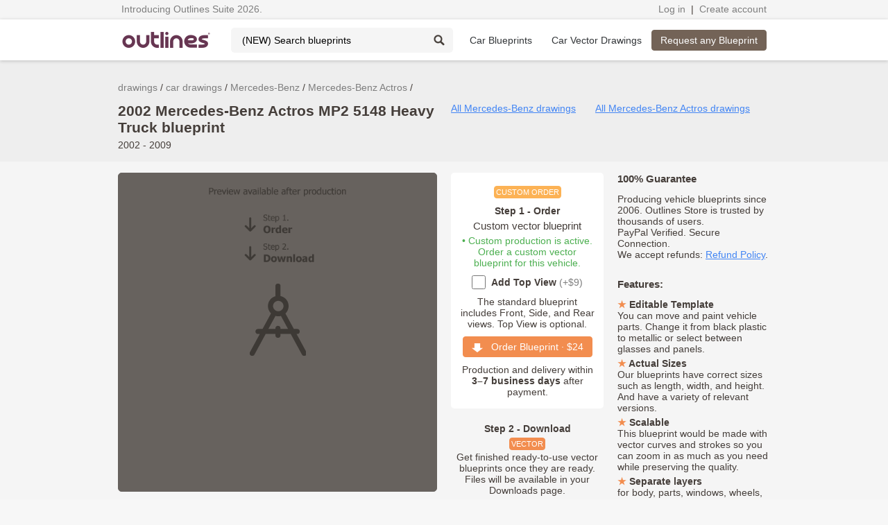

--- FILE ---
content_type: text/html; charset=utf-8
request_url: https://getoutlines.com/vector-drawings/3270/2002-2009-mercedes-benz-actros-drawings
body_size: 15001
content:
<!DOCTYPE html>
<html lang="en" prefix="og: http://ogp.me/ns#">
<head>
    <meta http-equiv="Content-Type" content="text/html; charset=utf-8"/>
    <meta name="viewport" content="width=device-width, initial-scale=1">
    <meta name="google-signin-clientid" content="187219644896-dv2u1btsvbensatdiechv2kqcgh4hsve.apps.googleusercontent.com" />

    <title>2002 Mercedes-Benz Actros MP2 5148 Heavy Truck drawings - download vector blueprints - Outlines</title>

    <!-- Google Tag Manager -->
    <script>(function(w,d,s,l,i){w[l]=w[l]||[];w[l].push({'gtm.start':
            new Date().getTime(),event:'gtm.js'});var f=d.getElementsByTagName(s)[0],
        j=d.createElement(s),dl=l!='dataLayer'?'&l='+l:'';j.async=true;j.src=
        'https://www.googletagmanager.com/gtm.js?id='+i+dl;f.parentNode.insertBefore(j,f);
    })(window,document,'script','dataLayer','GTM-TRR3XTH');</script>
    <!-- End Google Tag Manager -->
    <meta property="og:locale" content="en" />
    <meta property="og:title" content="2002 Mercedes-Benz Actros MP2 5148 Heavy Truck drawings - download vector blueprints - Outlines" />
    <meta property="og:description" content="Download 2002 Mercedes-Benz Actros MP2 5148 Heavy Truck drawings and vector blueprints. Editable vector templates for car wrapping, vehicle graphics, and commercial fleet signage. Purchase this blueprint or request any other model. Available in PDF, CAD, scalable outlines, and clip art formats for design studios and wrap professionals." />
    <meta property="og:url" content="https://getoutlines.com/vector-drawings/3270/2002-2009-mercedes-benz-actros-drawings" />
    <meta property="og:image" content="https://getoutlines.com/vectors/prepay/Outlines-Prepayment-Preview.png" />

    <link rel="shortcut icon" href="/favicon.ico?4">
    <link rel="stylesheet" type="text/css" href="/nox-themes/common/css/framework.css">
    <link rel="stylesheet" type="text/css" href="/nox-themes/common/css/960.12.css">
    <link rel="stylesheet" type="text/css" href="/nox-themes/default/css/common.css?0.8.02.01">
    <link rel="stylesheet" type="text/css" href="/nox-themes/default/css/style.css?0.8.02.01">
    <!--[if IE]>
    <script type="text/javascript" src="https://html5shiv.googlecode.com/svn/trunk/html5.js"></script>
    <![endif]-->
    <script src="/nox-themes/default/js/polyfill.min.js"></script>
    <script src="/nox-themes/default/js/vendor/angular.1.7.min.js"></script>
    <script src="//code.jquery.com/jquery-1.11.2.min.js"></script>
<!--    <script async src="https://www.googletagmanager.com/gtag/js?id=G-6EM9ETM7HB"></script>-->
<!--    <script src="/nox-themes/default/js/gtag.js"></script>-->


    <script src="https://apis.google.com/js/platform.js" async defer></script>

    <script src="//assets.pinterest.com/js/pinit.js" async defer></script>
    <script>
        window.outlinesSession = {
            user: false        }
    </script>
    <script src="/nox-themes/default/js/main.js?0.8.02.01"></script>

    <meta name="keywords" content="Mercedes-Benz Actros vector drawings, Mercedes-Benz Actros vector blueprints, Mercedes-Benz Actros PDF, Mercedes-Benz Actros templates, Mercedes-Benz Actros mock-up, Mercedes-Benz Actros mockups, Mercedes-Benz Actros outlines, Mercedes-Benz Actros vector, Mercedes-Benz Actros line drawings, Mercedes-Benz Actros CAD drawings, Mercedes-Benz Actros clip art, Mercedes-Benz Actros scalable, Mercedes-Benz Actros sides, Mercedes-Benz Actros vinyl template, Mercedes-Benz Actros branding, Mercedes-Benz Actros wrapping, Mercedes-Benz Actros wrap, Mercedes-Benz Actros lettering, Mercedes-Benz Actros full wrap, Mercedes-Benz Actros partial wrap, Mercedes-Benz Actros custom, Mercedes-Benz Actros paint, Mercedes-Benz Actros stickers, Mercedes-Benz Actros signage, Mercedes-Benz Actros identity, Mercedes-Benz Actros design, Mercedes-Benz Actros magnets, Mercedes-Benz Actros signwriter, Mercedes-Benz Actros vinyl graphics, Mercedes-Benz Actros tuning, Mercedes-Benz Actros repair, Mercedes-Benz Actros wrap magnets, Mercedes-Benz Actros wrapping materials, Mercedes-Benz Actros buy car wrap vinyl, front view, top view, rear view, side view, 2002 - 2009 Mercedes-Benz Actros MP2 5148 Heavy Truck, merc,benz,,mercedes,mercedes benz,mercedesbenz,mersedes, , make, build, render, rendering, download, buy, purchase, get, edit, 3d modeling, 3d, animation" />
<meta name="description" content="Download 2002 Mercedes-Benz Actros MP2 5148 Heavy Truck drawings and vector blueprints. Editable vector templates for car wrapping, vehicle graphics, and commercial fleet signage. Purchase this blueprint or request any other model. Available in PDF, CAD, scalable outlines, and clip art formats for design studios and wrap professionals." />
<link rel="canonical" href="https://getoutlines.com/vector-drawings/3270/2002-2009-mercedes-benz-actros-drawings"  />        </head>
    <body data-user-mode="guest">
    <!-- Google Tag Manager (noscript) -->
    <noscript><iframe src="https://www.googletagmanager.com/ns.html?id=GTM-TRR3XTH"
                      height="0" width="0" style="display:none;visibility:hidden"></iframe></noscript>
    <!-- End Google Tag Manager (noscript) -->

        <!-- Facebook Pixel Code -->
        <noscript><img height="1" width="1" style="display:none" src="https://www.facebook.com/tr?id=434568580641569&ev=PageView&noscript=1" alt="fb"/></noscript>
        <!-- End Facebook Pixel Code -->
        <div data-ng-controller="NavController">
        <script>
            window.fbAsyncInit = function() {
                FB.init({
                    appId: '940234936010260',
                    cookie: true,
                    xfbml: true,
                    version: 'v3.2'
                });
            };

        (function (d, s, id) {
            var js, fjs = d.getElementsByTagName(s)[0];
            if (d.getElementById(id)) {
                return;
            }
            js = d.createElement(s);
            js.id = id;
            js.src = "//connect.facebook.net/en_US/sdk.js";
            fjs.parentNode.insertBefore(js, fjs);
        }(document, 'script', 'facebook-jssdk'));
    </script>
    <div id="fb-root"></div>
    <script async defer crossorigin="anonymous"
            src="https://connect.facebook.net/en_US/sdk.js#xfbml=1&version=v3.3&appId=940234936010260&autoLogAppEvents=1"></script>
    <div>
        <div id="log-panel">
            <div class="log-panel-content">
                <div class="tc text-left">
                    <a class="crumb"
   href="/outlines-tools-2026"
   title="Introducing Outlines Suite 2026">
    Introducing Outlines Suite 2026.</a>
                </div>
                <div class="tc text-right">
                    <a class="crumb" href="/users/downloads" data-ng-show="isAuthentificated">My Downloads</a>
                    <span data-ng-show="isAuthentificated">&nbsp;|&nbsp;</span>
                    <a class="crumb" href="/users/downloads" data-ng-show="isAuthentificated" title="Check your custom order status">Order Status</a>
                    <a data-ng-show="!isAuthentificated" class="crumb js-popup" data-wid="auth" href="/users/login" title="Login to access your downloads, purchases, request status, and contact support">Log in</a>
                    <span>&nbsp;|&nbsp;</span>
                    <a class="crumb" href="/users/logout" id="logout" data-ng-show="isAuthentificated">Log out</a>
                    <a data-ng-show="!isAuthentificated" class="crumb js-popup" data-wid="reg_main" href="#" title="Create an account to access your downloads, purchases, request status, and contact support">Create account</a>
                </div>
            </div>
        </div>
        <div id="header-stripe">
            <div class="container_12">
                <div class="tc">
                    <a href="/" id="header-logo" title="Outlines - blueprints, templates and vector drawings producer since 2006.">
                        <img id="logo-image" src="/nox-themes/default/images/outlines-logo.png" width="130" height="23" alt="Outlines - blueprints and vector drawings online.">
                    </a>
                    <form id="search" method="get" action="/search" class="search_header cut">
                        <input class="input" placeholder="(NEW) Search blueprints" name="q" list="sets"
                               title="Type part of a name to find blueprints and vector drawings. Enter at least two characters. Use general words - avoid being too specific or adding too many terms.">
                        <datalist id="sets"></datalist>
                        <input class="icon" value="" type="submit">
                    </form>
                    <nav id="main-menu" class="inline-block">
                        <ul>
                            <li id="make-cars-btn" class="" title="Free blueprints ">
                                <a href="/car-blueprints" title="Car blueprints">Car Blueprints</a>
                            </li>
                            <li class="" title="Vector Blueprints and Drawings. Editable vehicle templates.">
                                <a href="/car-vector-drawings" title="Car vector drawings, wrap blueprints and editable templates">
                                    <span>Car Vector Drawings</span>
                                </a>
                            </li>
                        </ul>
                    </nav>
                </div>
                                <div class="tc text-right">
                    <a class="btn brown" href="/requests"
                       title="Request blueprints and vector drawings online in one click.
Place a custom order and receive your files within a few business days.">
                        Request any Blueprint</a>
                </div>
                            </div>
        </div>
                <div id="header-top-cars">
            <div class="container_12">
                <div id="top-cars-cont" class="top-top-cars-cont">
                    <div class="top-cars-cont container-row">
                                                                        <div class="top-cars-col">
                                                                                                                                            <a href="/car-blueprints/acura" title="Acura blueprints">Acura</a>
                                                                                                                                                                        <a href="/car-blueprints/audi" title="Audi blueprints">Audi</a>
                                                                                                                                                                        <a href="/car-blueprints/blue-bird" title="Blue Bird blueprints">Blue Bird</a>
                                                                                                                                                                        <a href="/car-blueprints/bmw" title="BMW blueprints">BMW</a>
                                                                                                                                                                        <a href="/car-blueprints/buick" title="Buick blueprints">Buick</a>
                                                                                                                                                                        <a href="/car-blueprints/byd" title="BYD blueprints">BYD</a>
                                                                                                                                                                        <a href="/car-blueprints/changan" title="Changan blueprints">Changan</a>
                                                                                                                                                                        <a href="/car-blueprints/chevrolet" title="Chevrolet blueprints">Chevrolet</a>
                                                                                                                                                                        <a href="/car-blueprints/citroen" title="Citroen blueprints">Citroen</a>
                                                                                                                                                                        <a href="/car-blueprints/dacia" title="Dacia blueprints">Dacia</a>
                                                                                                                                                                        <a href="/car-blueprints/daewoo" title="Daewoo blueprints">Daewoo</a>
                                                                                                                                                                        <a href="/car-blueprints/daf" title="DAF blueprints">DAF</a>
                                                                                                                                                                        <a href="/car-blueprints/daihatsu" title="Daihatsu blueprints">Daihatsu</a>
                                                                                </div>
                                                <div class="top-cars-col">
                                                                                                                                            <a href="/car-blueprints/datsun" title="Datsun blueprints">Datsun</a>
                                                                                                                                                                        <a href="/car-blueprints/dodge" title="Dodge blueprints">Dodge</a>
                                                                                                                                                                        <a href="/car-blueprints/dongfeng" title="Dongfeng blueprints">Dongfeng</a>
                                                                                                                                                                        <a href="/car-blueprints/faw" title="FAW blueprints">FAW</a>
                                                                                                                                                                        <a href="/car-blueprints/ferrari" title="Ferrari blueprints">Ferrari</a>
                                                                                                                                                                        <a href="/car-blueprints/fiat" title="Fiat blueprints">Fiat</a>
                                                                                                                                                                        <a href="/car-blueprints/ford" title="Ford blueprints">Ford</a>
                                                                                                                                                                        <a href="/car-blueprints/freightliner" title="Freightliner blueprints">Freightliner</a>
                                                                                                                                                                        <a href="/car-blueprints/geely" title="Geely blueprints">Geely</a>
                                                                                                                                                                        <a href="/car-blueprints/gmc" title="GMC blueprints">GMC</a>
                                                                                                                                                                        <a href="/car-blueprints/great-wall" title="Great Wall blueprints">Great Wall</a>
                                                                                                                                                                        <a href="/car-blueprints/hino" title="Hino blueprints">Hino</a>
                                                                                                                                                                        <a href="/car-blueprints/holden" title="Holden blueprints">Holden</a>
                                                                                </div>
                                                <div class="top-cars-col">
                                                                                                                                            <a href="/car-blueprints/honda" title="Honda blueprints">Honda</a>
                                                                                                                                                                        <a href="/car-blueprints/hummer" title="Hummer blueprints">Hummer</a>
                                                                                                                                                                        <a href="/car-blueprints/hyundai" title="Hyundai blueprints">Hyundai</a>
                                                                                                                                                                        <a href="/car-blueprints/ic-bus" title="IC Bus blueprints">IC Bus</a>
                                                                                                                                                                        <a href="/car-blueprints/international" title="International blueprints">International</a>
                                                                                                                                                                        <a href="/car-blueprints/isuzu" title="Isuzu blueprints">Isuzu</a>
                                                                                                                                                                        <a href="/car-blueprints/iveco" title="Iveco blueprints">Iveco</a>
                                                                                                                                                                        <a href="/car-blueprints/jeep" title="Jeep blueprints">Jeep</a>
                                                                                                                                                                        <a href="/car-blueprints/kenworth" title="Kenworth blueprints">Kenworth</a>
                                                                                                                                                                        <a href="/car-blueprints/kia" title="KIA blueprints">KIA</a>
                                                                                                                                                                        <a href="/car-blueprints/lamborghini" title="Lamborghini blueprints">Lamborghini</a>
                                                                                                                                                                        <a href="/car-blueprints/land-rover" title="Land Rover blueprints">Land Rover</a>
                                                                                                                                                                        <a href="/car-blueprints/ldv" title="LDV blueprints">LDV</a>
                                                                                </div>
                                                <div class="top-cars-col">
                                                                                                                                            <a href="/car-blueprints/levc" title="LEVC blueprints">LEVC</a>
                                                                                                                                                                        <a href="/car-blueprints/mack" title="Mack blueprints">Mack</a>
                                                                                                                                                                        <a href="/car-blueprints/man" title="MAN blueprints">MAN</a>
                                                                                                                                                                        <a href="/car-blueprints/maxus" title="Maxus blueprints">Maxus</a>
                                                                                                                                                                        <a href="/car-blueprints/mazda" title="Mazda blueprints">Mazda</a>
                                                                                                                                                                        <a href="/car-blueprints/mercedes-benz" title="Mercedes-Benz blueprints">Mercedes-Benz</a>
                                                                                                                                                                        <a href="/car-blueprints/mercury" title="Mercury blueprints">Mercury</a>
                                                                                                                                                                        <a href="/car-blueprints/mini" title="Mini blueprints">Mini</a>
                                                                                                                                                                        <a href="/car-blueprints/mitsubishi" title="Mitsubishi blueprints">Mitsubishi</a>
                                                                                                                                                                        <a href="/car-blueprints/new-flyer" title="New Flyer blueprints">New Flyer</a>
                                                                                                                                                                        <a href="/car-blueprints/nissan" title="Nissan blueprints">Nissan</a>
                                                                                                                                                                        <a href="/car-blueprints/nova-bus" title="Nova Bus blueprints">Nova Bus</a>
                                                                                                                                                                        <a href="/car-blueprints/opel" title="Opel blueprints">Opel</a>
                                                                                </div>
                                                <div class="top-cars-col">
                                                                                                                                            <a href="/car-blueprints/peterbilt" title="Peterbilt blueprints">Peterbilt</a>
                                                                                                                                                                        <a href="/car-blueprints/peugeot" title="Peugeot blueprints">Peugeot</a>
                                                                                                                                                                        <a href="/car-blueprints/piaggio" title="Piaggio blueprints">Piaggio</a>
                                                                                                                                                                        <a href="/car-blueprints/pontiac" title="Pontiac blueprints">Pontiac</a>
                                                                                                                                                                        <a href="/car-blueprints/porsche" title="Porsche blueprints">Porsche</a>
                                                                                                                                                                        <a href="/car-blueprints/ram" title="Ram blueprints">Ram</a>
                                                                                                                                                                        <a href="/car-blueprints/renault" title="Renault blueprints">Renault</a>
                                                                                                                                                                        <a href="/car-blueprints/rivian" title="Rivian blueprints">Rivian</a>
                                                                                                                                                                        <a href="/car-blueprints/scania" title="Scania blueprints">Scania</a>
                                                                                                                                                                        <a href="/car-blueprints/scion" title="Scion blueprints">Scion</a>
                                                                                                                                                                        <a href="/car-blueprints/setra" title="Setra blueprints">Setra</a>
                                                                                                                                                                        <a href="/car-blueprints/shelby" title="Shelby blueprints">Shelby</a>
                                                                                                                                                                        <a href="/car-blueprints/skoda" title="Skoda blueprints">Skoda</a>
                                                                                </div>
                                                <div class="top-cars-col">
                                                                                                                                            <a href="/car-blueprints/smart" title="Smart blueprints">Smart</a>
                                                                                                                                                                        <a href="/car-blueprints/ssangyong" title="SsangYong blueprints">SsangYong</a>
                                                                                                                                                                        <a href="/car-blueprints/sterling" title="Sterling blueprints">Sterling</a>
                                                                                                                                                                        <a href="/car-blueprints/subaru" title="Subaru blueprints">Subaru</a>
                                                                                                                                                                        <a href="/car-blueprints/suzuki" title="Suzuki blueprints">Suzuki</a>
                                                                                                                                                                        <a href="/car-blueprints/tesla" title="Tesla blueprints">Tesla</a>
                                                                                                                                                                        <a href="/car-blueprints/thomas" title="Thomas blueprints">Thomas</a>
                                                                                                                                                                        <a href="/car-blueprints/toyota" title="Toyota blueprints">Toyota</a>
                                                                                                                                                                        <a href="/car-blueprints/ud" title="UD blueprints">UD</a>
                                                                                                                                                                        <a href="/car-blueprints/vauxhall" title="Vauxhall blueprints">Vauxhall</a>
                                                                                                                                                                        <a href="/car-blueprints/volkswagen" title="Volkswagen blueprints">Volkswagen</a>
                                                                                                                                                                        <a href="/car-blueprints/volvo" title="Volvo blueprints">Volvo</a>
                                                                                                                                                                        <a href="/car-blueprints/western-star" title="Western Star blueprints">Western Star</a>
                                                                                </div>
                                            </div>
                    <div class="top-cars-oper">
                        <a href="/car-blueprints" class="btn hover">View All Makes&nbsp;&nbsp;
                            <img src="/nox-themes/default/images/goto-arrow.png" width="18" height="14" alt="Go to">
                        </a>
                    </div>
                </div>
            </div>
        </div>
            </div>
    <div class="pre-content">
    <div class="container_12">
        <ol itemscope itemtype="http://schema.org/BreadcrumbList" class="breadcrumbs">
                        <li itemprop="itemListElement" itemscope itemtype="http://schema.org/ListItem">
                <a itemprop="item" href="/vector-drawings" title="drawings" class="crumb"><span itemprop="name">drawings</span></a>
                <meta itemprop="position" content="1" />
            </li>
                        <li itemprop="itemListElement" itemscope itemtype="http://schema.org/ListItem">
                <a itemprop="item" href="/car-vector-drawings/" title="car drawings" class="crumb"><span itemprop="name">car drawings</span></a>
                <meta itemprop="position" content="2" />
            </li>
                        <li itemprop="itemListElement" itemscope itemtype="http://schema.org/ListItem">
                <a itemprop="item" href="/car-vector-drawings/mercedes-benz" title="Mercedes-Benz drawings" class="crumb"><span itemprop="name">Mercedes-Benz</span></a>
                <meta itemprop="position" content="3" />
            </li>
                        <li itemprop="itemListElement" itemscope itemtype="http://schema.org/ListItem">
                <a itemprop="item" href="/sets/mercedes-benz-actros-drawings" title="Mercedes-Benz Actros drawings" class="crumb"><span itemprop="name">Mercedes-Benz Actros</span></a>
                <meta itemprop="position" content="4" />
            </li>
                    </ol>
        <div class="caption">
            <div class="grid_6 grid_first">
                <h1>2002 Mercedes-Benz Actros MP2 5148 Heavy Truck blueprint</h1>
                <div>2002 - 2009</div>
            </div>
            <div class="grid_6">
                <a class="small color-cyan" href="/car-vector-drawings/mercedes-benz" title="Mercedes-Benz drawings and vector blueprints">All Mercedes-Benz drawings</a>                <a class="small color-cyan" href="/sets/mercedes-benz-actros-drawings" title="Mercedes-Benz Actros drawings, vector blueprints and Actros wrap templates">All Mercedes-Benz Actros drawings</a>            </div>
        </div>
    </div>
</div>
<div class="content bg-grey">
    <div class="container_12">
        <div class="grid_6 grid_first">
            <div class="block-dbr block-prepay"></div>

            <div data-ng-include="'/nox-themes/default/templates/app/free-vector.html'"></div>

            <div class="print_likes">
                <div class="fb-share-button" data-layout="button" ></div>
                <div class="fb-like" data-layout="button" data-action="like" data-show-faces="false" data-share="false"></div>
                <a href="//www.pinterest.com/pin/create/button/" data-pin-do="buttonBookmark" rel="nofollow">
                    <img src="//assets.pinterest.com/images/pidgets/pinit_fg_en_rect_gray_20.png" alt="pinterest"/>
                </a>
            </div>
        </div>
        <div class="grid_3" data-ng-controller="vectorPrintController as vectorPrintCtrl">

            <div class="block block-wide-padding text-center">
                <div style="margin: 8px 0;"><span class="icon-vector-custom" title="Made-to-Order. Produced after payment. Fixed price.">CUSTOM ORDER</span></div>
<p style="text-align: center;"><b>Step 1 - Order</b></p>
                <p style="font-size: 15px;">Custom vector blueprint</p>
                <p style="margin-bottom: 10px;"><span style="color:#4CAF50;">• Custom production is active. Order a custom vector blueprint for this vehicle.</span></p>
                                    <div class="option-cont">
                        <form id="options">
                            <div class="cheсkbox-cont">
                                <label>
                                    <input type="checkbox" name="top" ind="3270" def="24" prepay>
                                    <span class="name">Add Top View</span>
                                    <span class="details" id="add-price" data-add-price="9">(+$9)</span>
                                </label>
                            </div>
                        </form>
                        <p style="padding: 10px 0 5px;">The standard blueprint includes Front, Side, and Rear views.
Top View is optional.</p>
                    </div>
                                <p>
                                            <a class="btn invert-colors js-popup" data-action="buy|3270|24.00|1" data-wid="reg_main" data-wprm="buy" href="#">
                            <img src="/nox-themes/default/images/ui_icon-arrow.png" width="16" height="13" alt="Order Blueprint">&nbsp;&nbsp;
                            Order Blueprint ∙ $<span class="price-in-html ng-binding">24</span></a>
                                    </p>
                <p style="margin-top: 10px;">
                    Production and delivery within <b>3–7 business days</b> after payment.
                </p>
            </div>
            <p>&nbsp;</p>
<div style="text-align: center;">
    <p><b>Step 2 - Download</b></p>

    <div><span class="icon-vector-fill" title="Editable vector blueprints and templates.">VECTOR</span></div>

    <p>
        Get finished ready-to-use vector blueprints once they are ready.
Files will be available in your Downloads page.
    </p>
</div>
<p>&nbsp;</p>
            <h3>Summary of the upcoming blueprint:</h3>
            <p><span title="Views / Projections / Planes">Views:</span> <!--googleoff: all--><!--noindex--><span class="ui-view_active">Front</span> <span class="ui-view_unactive">Top</span> <span class="ui-view_active">Rear</span> <span class="ui-view_active">Side</span> <!--/noindex--><!--googleon: all--></p>
            <p>License: <a class="color-cyan" href="/terms-of-service" target="_blank">Basic License</a></p>
            <p>Scale: 1:10</p>
            <p>Units: mm | ft</p>
            <p>Formats included (Hover over format to see versions and compatibility):</p>
            <p>
                                                                <span class="cursor-help" title="Compatible with Adobe Illustrator CS4 / CS5 / CS6 and newer">AI</span>
                 |                                 <span class="cursor-help" title="Encapsulated Postscript">EPS</span>
                 |                                 <span class="cursor-help" title="Portable Document Format 1.5 (Acrobat 6)">PDF</span>
                 |                                 <span class="cursor-help" title="Scalable Vector Graphics 1.1">SVG</span>
                 |                                 <span class="cursor-help" title="Compatible with AutoCAD 2004 / 2005 / 2006 and newer">DWG</span>
                 |                                 <span class="cursor-help" title="Drawing Exchange Format (AutoCAD 2004 / 2005 / 2006 and newer)">DXF</span>
                                            </p>
            <p>&nbsp;</p>
            <h3>Options:</h3>
            <p>
                You can also add a top view, dimensions, additional high-resolution JPEG/PNG files, layered PSDs, native CDR files, etc.
                Contact us right after your payment to discuss all available options.
            </p>
            <p>&nbsp;</p>
            <h3>Disclaimer:</h3>
            <p>Attention! We <strong>DO NOT</strong> offer exact blueprints. So you CANNOT use our blueprints for engineering, repair, and tuning purposes.</p>
        </div>
        <div class="grid_3">
            <h3>100% Guarantee</h3>
            <p>Producing vehicle blueprints since 2006.
                Outlines Store is trusted by thousands of users.<br>
                PayPal Verified. Secure Connection.<br>
                We accept refunds: <a class="color-cyan" href="/refund-policy" target="_blank">Refund Policy</a>.</p>
            <p>&nbsp;</p>
            <h3>Features:</h3>
            <p class="features"><strong>Editable Template</strong><br/>You can move and paint vehicle parts. Change it from black plastic
                to metallic or select between glasses and panels.</p>
            <p class="features"><strong>Actual Sizes</strong><br/>Our blueprints have correct sizes such as length,
                width, and height. And have a variety of relevant versions.</p>
            <p class="features"><strong>Scalable</strong><br/>This blueprint would be made with vector curves and strokes so you can zoom in as much as you need while preserving the quality.</p>
            <p class="features"><strong>Separate layers</strong><br/>for body, parts, windows, wheels, lights, etc.
                Each blueprint could be used as lined wireframes and as a filled shapes.</p>
            <p>&nbsp;</p>
            <h3>Purposes and accuracy:</h3>
            <p>Our blueprints have an accuracy between 95 and 99% and are acceptable for:</p>
            <p>&#9679; <strong>Visual content</strong> (publishing, printing and website illustrations, mobile apps, infographics)</p>
            <p>&#9679; <strong>Actros Wrap blueprints</strong> (Mercedes-Benz Actros wrap, car signs and signage, paint, full body wrapping, vehicle graphics, vinyls, and stickers)</p>
            <p>&#9679; <strong>3D modeling</strong> (for amateur and professional 3D artists)</p>
            <p>&#9679; <strong>Replica making</strong> (3D printing, wood, metal, paper works, etc)</p>
            <p>&#9679; Other visual purposes that require vehicle views in hi-res bitmaps, PDFs, or vectors.</p>
            <p>&nbsp;</p>
        </div>
    </div>
</div>
<script>
    let optTop = document.forms.options.top;
    optTop.addEventListener('click', function(){
        let on = optTop.checked, arr,
            ind = optTop.getAttribute('ind'),
            addPrice = parseInt(document.getElementById('add-price').dataset.addPrice);
        extra = on ? addPrice : 0,
            prepay = optTop.hasAttribute('prepay'),
            price = +optTop.getAttribute('def') + extra;
        arr = document.querySelectorAll('vector-pay');
        for(let i = 0; i < arr.length; i++){
            arr[i].setAttribute('price', price);
        }
        arr = document.querySelectorAll('.price-in-html');
        for(let i = 0; i < arr.length; i++){
            arr[i].innerHTML = price;
        }
        arr = document.querySelectorAll('.real-price-in-html');
        for(let i = 0; i < arr.length; i++){
            arr[i].innerHTML = price + 11;
        }
        if(extra && !prepay){
            document.body.setAttribute('vector-with-top', 'on');
        } else {
            document.body.removeAttribute('vector-with-top');
        }
        document.cookie = 'pay_real_price=' + [ind, extra].join('::') + '; path=/';
    });
</script>
<div class="content">
    <div class="container_12">
        <p>&nbsp;</p>
        <h3 style="padding-bottom: 6px">Best drawings for you:</h3>
                        <div class="grid_3 grid_first">
                        <div class="block vector-block-preview ">
                <div class="cont">
                    <a href="/vector-drawings/3223/1996-2002-mercedes-benz-actros-drawings" title="1996 Mercedes-Benz Actros MP1 1840 S Heavy Truck blueprint and drawing">
                        <img src="https://getoutlines.com/vectors/car/mercedes-benz/mini-preview/Mercedes-Benz-Actros-MP1-1840-S-1996-2-blueprint-preview208.png" alt="1996 Mercedes-Benz Actros MP1 1840 S Heavy Truck blueprint">
                    </a>
                    <div class="info bottom">
                        <div class="period">1996 - 2002</div>
                        <div class="name"><strong class="one-str">Mercedes-Benz Actros</strong></div>
                        <div class="subname">MP1 1840 S</div>
                        <div class="orange">$24</div>
                    </div>
                </div>
                <div title="1996 Mercedes-Benz Actros MP1 1840 S Heavy Truck blueprint and drawing" class="vector-mark"></div>
                <div class="popup">
                    <div class="info">
                        <div class="period">1996 - 2002</div>
                        <div class="name"><strong class="one-str">Mercedes-Benz Actros</strong></div>
                        <div class="subname">MP1 1840 S  Heavy Truck</div>
                    </div><a class="btn js-popup" href="/payments/buy/vector/3223" data-wid="reg_main"
                          data-wprm="buy" data-action="buy|3223|24|0" rel="nofollow">Download for&nbsp;$24</a></div>
            </div>            <p style="padding-bottom: 6px">&nbsp;</p>
        </div>
                <div class="grid_3">
                        <div class="block vector-block-preview ">
                <div class="cont">
                    <a href="/vector-drawings/3339/2009-2011-mercedes-benz-actros-drawings" title="2009 Mercedes-Benz Actros MP3 2644 K Meiller Dreiseitenkipper Typ D316 Heavy Truck blueprint and drawing">
                        <img src="https://getoutlines.com/vectors/car/mercedes-benz/mini-preview/Mercedes-Benz-Actros-MP3-Heavy-Truck -2009-blueprint-preview208.png" alt="2009 Mercedes-Benz Actros MP3 2644 K Meiller Dreiseitenkipper Typ D316 Heavy Truck blueprint">
                    </a>
                    <div class="info bottom">
                        <div class="period">2009 - 2011</div>
                        <div class="name"><strong class="one-str">Mercedes-Benz Actros</strong></div>
                        <div class="subname">MP3 2644 K</div>
                        <div class="orange">$24</div>
                    </div>
                </div>
                <div title="2009 Mercedes-Benz Actros MP3 2644 K Meiller Dreiseitenkipper Typ D316 Heavy Truck blueprint and drawing" class="vector-mark"></div>
                <div class="popup">
                    <div class="info">
                        <div class="period">2009 - 2011</div>
                        <div class="name"><strong class="one-str">Mercedes-Benz Actros</strong></div>
                        <div class="subname">MP3 2644 K Meiller Dreiseitenkipper Typ D316 Heavy Truck</div>
                    </div><a class="btn js-popup" href="/payments/buy/vector/3339" data-wid="reg_main"
                          data-wprm="buy" data-action="buy|3339|24|0" rel="nofollow">Download for&nbsp;$24</a></div>
            </div>            <p style="padding-bottom: 6px">&nbsp;</p>
        </div>
                <div class="grid_3">
                        <div class="block vector-block-preview ">
                <div class="cont">
                    <a href="/vector-drawings/27903/2018-mercedes-benz-sprinter-drawings" title="2018 Mercedes-Benz Sprinter [Legacy] 3 Gen SWB Single Cab Heavy Truck blueprint and drawing">
                        <img src="https://getoutlines.com/vectors/car/mercedes-benz/mini-preview/Mercedes-Sprinter-2018-Mk-III-truck-SWB-Single-Cab-blueprint-preview208.png" alt="2018 Mercedes-Benz Sprinter [Legacy] 3 Gen SWB Single Cab Heavy Truck blueprint">
                    </a>
                    <div class="info bottom">
                        <div class="period">2018 - Present</div>
                        <div class="name"><strong class="one-str">Mercedes-Benz Sprinter</strong></div>
                        <div class="subname">[Legacy] 3 Gen</div>
                        <div class="orange">$24</div>
                    </div>
                </div>
                <div title="2018 Mercedes-Benz Sprinter [Legacy] 3 Gen SWB Single Cab Heavy Truck blueprint and drawing" class="vector-mark"></div>
                <div class="popup">
                    <div class="info">
                        <div class="period">2018 - Present</div>
                        <div class="name"><strong class="one-str">Mercedes-Benz Sprinter</strong></div>
                        <div class="subname">[Legacy] 3 Gen SWB Single Cab Heavy Truck</div>
                    </div><a class="btn js-popup" href="/payments/buy/vector/27903" data-wid="reg_main"
                          data-wprm="buy" data-action="buy|27903|24|0" rel="nofollow">Download for&nbsp;$24</a></div>
            </div>            <p style="padding-bottom: 6px">&nbsp;</p>
        </div>
                <div class="grid_3">
                        <div class="block vector-block-preview ">
                <div class="cont">
                    <a href="/vector-drawings/28876/2013-2025-mercedes-benz-econic-drawings" title="2013 Mercedes-Benz Econic 3 Gen ∙ III Heavy Truck blueprint and drawing">
                        <img src="https://getoutlines.com/vectors/car/freightliner/mini-preview/Freightliner-EconicSD-2018-blueprint-preview208.png" alt="2013 Mercedes-Benz Econic 3 Gen ∙ III Heavy Truck blueprint">
                    </a>
                    <div class="info bottom">
                        <div class="period">2013 - 2025</div>
                        <div class="name"><strong class="one-str">Mercedes-Benz Econic</strong></div>
                        <div class="subname">3 Gen ∙ III</div>
                        <div class="orange">$24</div>
                    </div>
                </div>
                <div title="2013 Mercedes-Benz Econic 3 Gen ∙ III Heavy Truck blueprint and drawing" class="vector-mark"></div>
                <div class="popup">
                    <div class="info">
                        <div class="period">2013 - 2025</div>
                        <div class="name"><strong class="one-str">Mercedes-Benz Econic</strong></div>
                        <div class="subname">3 Gen ∙ III  Heavy Truck</div>
                    </div><a class="btn js-popup" href="/payments/buy/vector/28876" data-wid="reg_main"
                          data-wprm="buy" data-action="buy|28876|24|0" rel="nofollow">Download for&nbsp;$24</a></div>
            </div>            <p style="padding-bottom: 6px">&nbsp;</p>
        </div>
            </div>
    <div class="container_12">
        <div class="hr"></div>
        <div class="grid_6 grid_first">
            <h3>About this Mercedes-Benz Actros blueprint</h3>
                        <div style="margin-bottom: 12px;">
                                    This template is suitable for Mercedes-Benz Actros models from 2002 to 2009, including 2002, 2003, 2004, 2005, and 2009 model years, and is commonly used for vehicle wrap and signage design.
                            </div>
                        <div>This 2002 Mercedes-Benz Actros MP2 5148 Heavy Truck blueprint helps designers, wrap studios, and 3D artists simplify their workflow and save valuable time for creative work instead of routine tasks.</div><br/>
            <div>This is a blueprint of the Actros, produced by carmaker Mercedes-Benz in 2002 - 2009. It features a Heavy Truck body design and is classified as a Commercial vehicle.</div><br/>
            <div>Download this auto vector blueprint and add something special and soulful to your project. We focus exclusively on cars and produce high-quality <strong>car blueprints</strong> (clip art) and vector line drawings, available in multiple file formats supported by most design and CAD software.</div><br/>
            <div>Livery designers, sign writers, and wrap professionals use this blueprint to create car body wraps, lettering, and vinyl graphics. It works perfectly with both raster and vector-based design software.</div><br/>
            <div>3D artists and studios use this blueprint for 3D design and modeling. They create 3D objects and use ready-made car models for animation, video games, rendering, and visualizations.</div><br/>
            <div>Professional branding agencies, identity studios, and creative teams already use our blueprints as a standard to improve visual communication and deliver stronger emotional impact for their clients. Try it today and upgrade your creative workflow with Outlines.</div>
        </div>
        <div class="grid_6">
            <div class="bulk-wrap">
                <div class="clearfix block">
                    <div class="grid_6 grid_first">&nbsp;</div>
                    <div class="grid_6 info-cont">
                        <h3>Bulk Purchase</h3>
                        <p>Get a discount by buying more than 10 vector blueprints; please email us to get
                            your special offer and wholesale pricing.</p>
                        <p>
                                                        <a class="btn js-popup" data-wid="reg_main" data-wprm="bulk"
                               data-action="bulk" href="#">Contact us</a>
                                                    </p>
                    </div>
                </div>
                                <a data-wid="reg_main" data-wprm="bulk" data-action="bulk" href="#" class="bulk-img js-popup">
                    <img src="/nox-themes/default/images/block-wholesale-picture.png" alt="Contact us">
                </a>
                            </div>
                        <div class="block" style="padding: 20px; color: #7e7e7e; background-color: inherit;">
                <div style="margin-bottom: 10px;">
                    Supported model years for this template:
                </div>
                <ul style="margin: 0 0 10px 16px; padding: 0; list-style: disc;">
                                        <li>2002 Mercedes-Benz Actros</li>
                                        <li>2003 Mercedes-Benz Actros</li>
                                        <li>2004 Mercedes-Benz Actros</li>
                                        <li>2005 Mercedes-Benz Actros</li>
                                        <li>2006 Mercedes-Benz Actros</li>
                                    </ul>
                                <div style="margin: 8px 0 10px;">
                    Later model years with the same body generation:
                </div>
                <ul style="margin: 0 0 0 16px; padding: 0; list-style: disc;">
                                        <li>2007 Mercedes-Benz Actros</li>
                                        <li>2008 Mercedes-Benz Actros</li>
                                        <li>2009 Mercedes-Benz Actros</li>
                                    </ul>
                            </div>
                    </div>
    </div>
    <div class="container_12">
        <div class="hr"></div>
                        <div class="grid_3 grid_first">
                        <div class="block vector-block-preview ">
                <div class="cont">
                    <a href="/vector-drawings/29594/2013-2021-mercedes-benz-atego-drawings" title="2013 Mercedes-Benz Atego 3 Gen 823 ∙ Box Truck ∙ 2-axle Heavy Truck blueprint and drawing">
                        <img src="https://getoutlines.com/vectors/car/mercedes-benz/mini-preview/Mercedes-Benz-Atego-3-Gen-823-Box-Truck-2-axis-2013-blueprint-preview208.png" alt="2013 Mercedes-Benz Atego 3 Gen 823 ∙ Box Truck ∙ 2-axle Heavy Truck blueprint">
                    </a>
                    <div class="info bottom">
                        <div class="period">2013 - 2021</div>
                        <div class="name"><strong class="one-str">Mercedes-Benz Atego</strong></div>
                        <div class="subname">3 Gen</div>
                        <div class="orange">$24</div>
                    </div>
                </div>
                <div title="2013 Mercedes-Benz Atego 3 Gen 823 ∙ Box Truck ∙ 2-axle Heavy Truck blueprint and drawing" class="vector-mark"></div>
                <div class="popup">
                    <div class="info">
                        <div class="period">2013 - 2021</div>
                        <div class="name"><strong class="one-str">Mercedes-Benz Atego</strong></div>
                        <div class="subname">3 Gen 823 ∙ Box Truck ∙ 2-axle Heavy Truck</div>
                    </div><a class="btn js-popup" href="/payments/buy/vector/29594" data-wid="reg_main"
                          data-wprm="buy" data-action="buy|29594|24|0" rel="nofollow">Download for&nbsp;$24</a></div>
            </div>            <p style="padding-bottom: 6px">&nbsp;</p>
        </div>
                <div class="grid_3">
                        <div class="block vector-block-preview ">
                <div class="cont">
                    <a href="/vector-drawings/159/2014-mercedes-benz-sprinter-drawings" title="2014 Mercedes-Benz Sprinter Panel Van MWB Super-High Roof Facelift Van blueprint and drawing">
                        <img src="https://getoutlines.com/vectors/car/mercedes-benz/mini-preview/Mercedes-Benz-Sprinter-Panel-Van-MWB-Super-High-Roof-(Facelift)-2014-blueprint-preview208.png" alt="2014 Mercedes-Benz Sprinter Panel Van MWB Super-High Roof Facelift Van blueprint">
                    </a>
                    <div class="info bottom">
                        <div class="period">2014 - Present</div>
                        <div class="name"><strong class="one-str">Mercedes-Benz Sprinter</strong></div>
                        <div class="subname">Panel Van</div>
                        <div class="orange">$24</div>
                    </div>
                </div>
                <div title="2014 Mercedes-Benz Sprinter Panel Van MWB Super-High Roof Facelift Van blueprint and drawing" class="vector-mark"></div>
                <div class="popup">
                    <div class="info">
                        <div class="period">2014 - Present</div>
                        <div class="name"><strong class="one-str">Mercedes-Benz Sprinter</strong></div>
                        <div class="subname">Panel Van MWB Super-High Roof Facelift Van</div>
                    </div><a class="btn js-popup" href="/payments/buy/vector/159" data-wid="reg_main"
                          data-wprm="buy" data-action="buy|159|24|0" rel="nofollow">Download for&nbsp;$24</a></div>
            </div>            <p style="padding-bottom: 6px">&nbsp;</p>
        </div>
                <div class="grid_3">
                        <div class="block vector-block-preview ">
                <div class="cont">
                    <a href="/vector-drawings/1449/2003-mercedes-benz-sprinter-classic-drawings" title="2003 Mercedes-Benz Sprinter Classic Traveliner MWB Standard Roof Wagon blueprint and drawing">
                        <img src="https://getoutlines.com/vectors/car/mercedes-benz/mini-preview/Mercedes-Benz-Sprinter-Traveliner-MWB-Standard-Roof-2003-blueprint-preview208.png" alt="2003 Mercedes-Benz Sprinter Classic Traveliner MWB Standard Roof Wagon blueprint">
                    </a>
                    <div class="info bottom">
                        <div class="period">2003 - Present</div>
                        <div class="name"><strong class="one-str">Mercedes-Benz Sprinter Classic</strong></div>
                        <div class="subname">Traveliner</div>
                        <div class="orange">$24</div>
                    </div>
                </div>
                <div title="2003 Mercedes-Benz Sprinter Classic Traveliner MWB Standard Roof Wagon blueprint and drawing" class="vector-mark"></div>
                <div class="popup">
                    <div class="info">
                        <div class="period">2003 - Present</div>
                        <div class="name"><strong class="one-str">Mercedes-Benz Sprinter Classic</strong></div>
                        <div class="subname">Traveliner MWB Standard Roof Wagon</div>
                    </div><a class="btn js-popup" href="/payments/buy/vector/1449" data-wid="reg_main"
                          data-wprm="buy" data-action="buy|1449|24|0" rel="nofollow">Download for&nbsp;$24</a></div>
            </div>            <p style="padding-bottom: 6px">&nbsp;</p>
        </div>
                <div class="grid_3">
                        <div class="block vector-block-preview ">
                <div class="cont">
                    <a href="/vector-drawings/27895/2018-mercedes-benz-sprinter-drawings" title="2018 Mercedes-Benz Sprinter [Legacy] 3 Gen Superlong. Superhigh Roof Van blueprint and drawing">
                        <img src="https://getoutlines.com/vectors/car/mercedes-benz/mini-preview/Mercedes-Sprinter-2018-Mk-II-van-Long-SuperHigh-Roof-blueprint-preview208.png" alt="2018 Mercedes-Benz Sprinter [Legacy] 3 Gen Superlong. Superhigh Roof Van blueprint">
                    </a>
                    <div class="info bottom">
                        <div class="period">2018 - Present</div>
                        <div class="name"><strong class="one-str">Mercedes-Benz Sprinter</strong></div>
                        <div class="subname">[Legacy] 3 Gen</div>
                        <div class="orange">$24</div>
                    </div>
                </div>
                <div title="2018 Mercedes-Benz Sprinter [Legacy] 3 Gen Superlong. Superhigh Roof Van blueprint and drawing" class="vector-mark"></div>
                <div class="popup">
                    <div class="info">
                        <div class="period">2018 - Present</div>
                        <div class="name"><strong class="one-str">Mercedes-Benz Sprinter</strong></div>
                        <div class="subname">[Legacy] 3 Gen Superlong. Superhigh Roof Van</div>
                    </div><a class="btn js-popup" href="/payments/buy/vector/27895" data-wid="reg_main"
                          data-wprm="buy" data-action="buy|27895|24|0" rel="nofollow">Download for&nbsp;$24</a></div>
            </div>            <p style="padding-bottom: 6px">&nbsp;</p>
        </div>
                <div class="grid_3 grid_first">
                        <div class="block vector-block-preview ">
                <div class="cont">
                    <a href="/vector-drawings/28788/2023-2025-mercedes-benz-vito-drawings" title="2023 Mercedes-Benz Vito 3 Gen Facelift ∙ W447 Tourer ∙ L2 Wagon blueprint and drawing">
                        <img src="https://getoutlines.com/vectors/car/mercedes-benz/mini-preview/Mercedes-Benz-Vito-Tourer-L2-2023-Top-View-blueprint-preview208.png" alt="2023 Mercedes-Benz Vito 3 Gen Facelift ∙ W447 Tourer ∙ L2 Wagon blueprint">
                    </a>
                    <div class="info bottom">
                        <div class="period">2023 - 2025</div>
                        <div class="name"><strong class="one-str">Mercedes-Benz Vito</strong></div>
                        <div class="subname">3 Gen Facelift ∙ W447</div>
                        <div class="orange">$33</div>
                    </div>
                </div>
                <div title="2023 Mercedes-Benz Vito 3 Gen Facelift ∙ W447 Tourer ∙ L2 Wagon blueprint and drawing" class="vector-mark"></div>
                <div class="popup">
                    <div class="info">
                        <div class="period">2023 - 2025</div>
                        <div class="name"><strong class="one-str">Mercedes-Benz Vito</strong></div>
                        <div class="subname">3 Gen Facelift ∙ W447 Tourer ∙ L2 Wagon</div>
                    </div><a class="btn js-popup" href="/payments/buy/vector/28788" data-wid="reg_main"
                          data-wprm="buy" data-action="buy|28788|33|0" rel="nofollow">Download for&nbsp;$33</a></div>
            </div>            <p style="padding-bottom: 6px">&nbsp;</p>
        </div>
                <div class="grid_3">
                        <div class="block vector-block-preview ">
                <div class="cont">
                    <a href="/vector-drawings/30496/1996-2013-mercedes-benz-vario-drawings" title="1996 Mercedes-Benz Vario T2W ∙ BM 670 512D ∙ 612D ∙ 614D ∙ 615D Van blueprint and drawing">
                        <img src="https://getoutlines.com/vectors/car/mercedes-benz/mini-preview/Mercedes-Benz-Vario-Van-1996-blueprint-preview208.png" alt="1996 Mercedes-Benz Vario T2W ∙ BM 670 512D ∙ 612D ∙ 614D ∙ 615D Van blueprint">
                    </a>
                    <div class="info bottom">
                        <div class="period">1996 - 2013</div>
                        <div class="name"><strong class="one-str">Mercedes-Benz Vario</strong></div>
                        <div class="subname">T2W ∙ BM 670</div>
                        <div class="orange">$24</div>
                    </div>
                </div>
                <div title="1996 Mercedes-Benz Vario T2W ∙ BM 670 512D ∙ 612D ∙ 614D ∙ 615D Van blueprint and drawing" class="vector-mark"></div>
                <div class="popup">
                    <div class="info">
                        <div class="period">1996 - 2013</div>
                        <div class="name"><strong class="one-str">Mercedes-Benz Vario</strong></div>
                        <div class="subname">T2W ∙ BM 670 512D ∙ 612D ∙ 614D ∙ 615D Van</div>
                    </div><a class="btn js-popup" href="/payments/buy/vector/30496" data-wid="reg_main"
                          data-wprm="buy" data-action="buy|30496|24|0" rel="nofollow">Download for&nbsp;$24</a></div>
            </div>            <p style="padding-bottom: 6px">&nbsp;</p>
        </div>
                <div class="grid_3">
                        <div class="block vector-block-preview ">
                <div class="cont">
                    <a href="/vector-drawings/31091/2019-2026-mercedes-benz-sprinter-3500xd-drawings" title="2019 Mercedes-Benz Sprinter 3500XD 3 Gen ∙ Crew Van 144" Regular High Roof Van blueprint and drawing">
                        <img src="https://getoutlines.com/vectors/car/mercedes-benz/mini-preview/Mercedes_Benz_Sprinter_3_Gen_Crew_Van_144_Regular_High_Roof_2019-blueprint-preview208.png" alt="2019 Mercedes-Benz Sprinter 3500XD 3 Gen ∙ Crew Van 144" Regular High Roof Van blueprint">
                    </a>
                    <div class="info bottom">
                        <div class="period">2019 - 2026</div>
                        <div class="name"><strong class="one-str">Mercedes-Benz Sprinter 3500XD</strong></div>
                        <div class="subname">3 Gen ∙ Crew Van</div>
                        <div class="orange">$24</div>
                    </div>
                </div>
                <div title="2019 Mercedes-Benz Sprinter 3500XD 3 Gen ∙ Crew Van 144" Regular High Roof Van blueprint and drawing" class="vector-mark"></div>
                <div class="popup">
                    <div class="info">
                        <div class="period">2019 - 2026</div>
                        <div class="name"><strong class="one-str">Mercedes-Benz Sprinter 3500XD</strong></div>
                        <div class="subname">3 Gen ∙ Crew Van 144" Regular High Roof Van</div>
                    </div><a class="btn js-popup" href="/payments/buy/vector/31091" data-wid="reg_main"
                          data-wprm="buy" data-action="buy|31091|24|0" rel="nofollow">Download for&nbsp;$24</a></div>
            </div>            <p style="padding-bottom: 6px">&nbsp;</p>
        </div>
                <div class="grid_3">
                        <div class="block vector-block-preview ">
                <div class="cont">
                    <a href="/vector-drawings/31094/2019-2026-mercedes-benz-sprinter-3500-drawings" title="2019 Mercedes-Benz Sprinter 3500 3 Gen ∙ Crew Van 170" Long High Roof Van blueprint and drawing">
                        <img src="https://getoutlines.com/vectors/car/mercedes-benz/mini-preview/Mercedes_Benz_Sprinter_3_Gen_Crew_Van_170_Long_High_Roof_2019-blueprint-preview208.png" alt="2019 Mercedes-Benz Sprinter 3500 3 Gen ∙ Crew Van 170" Long High Roof Van blueprint">
                    </a>
                    <div class="info bottom">
                        <div class="period">2019 - 2026</div>
                        <div class="name"><strong class="one-str">Mercedes-Benz Sprinter 3500</strong></div>
                        <div class="subname">3 Gen ∙ Crew Van</div>
                        <div class="orange">$24</div>
                    </div>
                </div>
                <div title="2019 Mercedes-Benz Sprinter 3500 3 Gen ∙ Crew Van 170" Long High Roof Van blueprint and drawing" class="vector-mark"></div>
                <div class="popup">
                    <div class="info">
                        <div class="period">2019 - 2026</div>
                        <div class="name"><strong class="one-str">Mercedes-Benz Sprinter 3500</strong></div>
                        <div class="subname">3 Gen ∙ Crew Van 170" Long High Roof Van</div>
                    </div><a class="btn js-popup" href="/payments/buy/vector/31094" data-wid="reg_main"
                          data-wprm="buy" data-action="buy|31094|24|0" rel="nofollow">Download for&nbsp;$24</a></div>
            </div>            <p style="padding-bottom: 6px">&nbsp;</p>
        </div>
            </div>
</div>
    <footer class="container_12">
        <div class="footer-row fb-wrap">
            <div style="width: 460px;margin: 0 auto; padding: 10px 0;">
                <img src="/nox-themes/lp/2025/lp-nz/images/facebook-icon64.png" style="float: left;"></img>
                <div style="display: table-row; text-align: left;">
                    <p style="margin-left: 15px; margin-top: 15px;">
                        <a href="https://www.facebook.com/getoutlines">Follow us</a>
                        <br>
                        Join the Outlines Community and follow the latest drawings.
                    </p>
                </div>
            </div>
        </div>
    </footer>
    <footer class="container_12">
        <div class="footer-row container-row">
            <div class="footer-nav-column">
                <div class="footer-nav-title">Blueprints</div>
                <a href="/" class="footer-nav-item" title="Get Started">Get Started</a>
                <a href="/car-blueprints" class="footer-nav-item" title="Car blueprints">Car blueprints</a>
                <a href="/car-vector-drawings" class="footer-nav-item" title="Car vector drawings">Car vector drawings</a>
                <a href="/requests" class="footer-nav-item" title="Request any blueprint">Request any blueprint</a>
                <a href="/search" class="footer-nav-item" title="Search blueprints">Search blueprints</a>
                <a href="/nox-data/vector/free/Opel-Corsa-EV-3-Door-Hatchback-2025-REV25.pdf" target="_blank" rel="noopener" 
                   class="footer-nav-item" title="Download a sample blueprint (PDF)">PDF Example</a>
   <a href="/nox-data/vector/free/Opel-Corsa-EV-3-Door-Hatchback-2025-REV25.zip" target="_blank" rel="noopener" 
                   class="footer-nav-item" title="Download vector examples in multiple formats (ZIP)">Vector File Examples (ZIP)</a>
                <a href="/blueprints" class="footer-nav-item" title="Other types of blueprints">Other types of blueprints</a>
            </div>
            <div class="footer-nav-column">
                <div class="footer-nav-title">Use Cases</div>
                <a href="/cases/car-wrap-templates" class="footer-nav-item" title="Car Wrap Blueprints and Templates for Sign Write Design and Vehicle Lettering">
                    Car Wrap Templates</a>
            </div>
            <div class="footer-nav-column">
                <div class="footer-nav-title">Outlines</div>
                <a href="/about-us" class="footer-nav-item">About us</a>
                <a href="/about-us#feedback" class="footer-nav-item" rel="nofollow">Contact us</a>
                <a href="/about-us#feedback" class="footer-nav-item" rel="nofollow">Feedback</a>
                <a href="https://www.facebook.com/getoutlines/" target="_blank" class="footer-nav-item">
                    <div>Follow us on Facebook</div>
                    <img src="/nox-themes/default/images/fb-logo-black24.png" title="Join us on Facebook "
                         width="24" height="24">
                </a>
            </div>
            <div class="footer-nav-column">
                <div class="footer-nav-title">Help</div>
                                    <a class="footer-nav-item js-popup" data-wid="reg_main" data-wprm="bulk"
                       data-action="bulk" href="#">Bulk Purchase</a>
                                <a href="/help/faq-and-support" class="footer-nav-item" title="Outlines FAQ & Support Center">FAQ & Support</a>
                <a href="/outlines-tools-2026" class="footer-nav-item" title="Useful utilities, plugins, and applications to enhance your Outlines workflow.">Outlines Tools</a>
                <a href="/refund-policy" class="footer-nav-item">Refund Policy</a>
                <a href="/terms-of-service" class="footer-nav-item">Terms of Use</a>
                <a href="/privacy-policy" class="footer-nav-item">Privacy Policy</a>
                <a href="/privacy-policy#cookie-policy" class="footer-nav-item">Cookie Policy</a>
            </div>
            <div class="footer-nav-column">
                <div class="footer-nav-title">Account</div>
                                <a class="footer-nav-item js-popup" data-wid="reg_main" href="#">Create account</a>
                <a class="footer-nav-item js-popup" data-wid="auth" href="#">Login</a>
                                <br>
                <div class="footer-nav-item oper">
                    <div id="country-btn" class="country-item">
                        <img src="/nox-themes/default/images/eng-flag.png" alt="eng" width="16" height="16">
                        <div>English</div>
                        <img src="/nox-themes/default/images/menu-arrow.png" alt="arrow" width="7" height="4">
                    </div>
                </div>
            </div>
        </div>
        <div class="footer-row footer-info">
            <div class="footer-info-left">
                <div>
                    <a href="/">
                        <img src="/nox-themes/default/images/outlines-logo-black.png" width="130" height="23" alt="Outline logo">
                    </a>
                </div>
                <br>
                <div>We create vehicle blueprints, vector line drawings, and templates for designers.<br>
                    Download ready-made blueprints or request custom blueprints as needed.</div>
                <br>
                <div>© 2006 - 2026 Outlines.</div>
                <div>v.0.8.3 All rights reserved.</div>
            </div>
            <div class="footer-info-right">
                <div>
                    <img src="/nox-themes/default/images/lock-icon-black.png" width="10" height="12" alt="Encrypted SSL"> Secure Connection
                </div>
                <br>
                <div>
                    <img src="/nox-themes/default/images/payment-logos.png" width="191" height="24" alt="We accept Visa, MasterCard, American Express, PayPal, and more.">
                </div>
            </div>
        </div>
    </footer>
    <auth></auth>
    <div id="country-cont">
        <div class="country-item-wrap">
            <div class="country-item oper">
                <img src="/nox-themes/default/images/eng-flag.png" alt="eng" width="16" height="16">
                <div>English</div>
                <img src="/nox-themes/default/images/menu-arrow.png" alt="arrow" width="7" height="4">
            </div>
        </div>
        <div class="country-item-wrap">
            <a href="/lang/de/fahrzeugplaene-und-vorlagen-2026" title="Fahrzeugvorlagen und -pläne für Folierung, Beschriftung und Branding" class="country-item">
                <img src="/nox-data/flags/mini/lang-de.png" alt="de" width="16" height="16">
                <div>Deutsch</div>
            </a>
        </div>
        <div class="country-item-wrap">
            <a href="/lang/fr/modeles-covering-et-plans-vehicules-2026" title="Modèles de covering et plans de véhicules pour le marquage et le lettrage" class="country-item">
                <img src="/nox-data/flags/mini/lang-fr.png" alt="fr" width="16" height="16">
                <div>Français</div>
            </a>
        </div>
        <div class="country-item-wrap">
            <a href="/lang/es/plantillas-y-planos-vehiculos-2026" title="Plantillas y planos de vehículos para rotulación y branding" class="country-item">
                <img src="/nox-data/flags/mini/lang-es.png" alt="es" width="16" height="16">
                <div>Español</div>
            </a>
        </div>
        <div class="country-item-wrap">
            <a href="/lang/it/template-e-piani-veicolo-2026" title="Template e piani veicolo per car wrapping e branding" class="country-item">
                <img src="/nox-data/flags/mini/lang-it.png" alt="it" width="16" height="16">
                <div>Italiano</div>
            </a>
        </div>
        <div class="country-item-wrap">
            <a href="/lang/nl/voertuigtemplates-en-blueprints-2026" title="Voertuigtemplates en blueprints voor car wrapping en branding" class="country-item">
                <img src="/nox-data/flags/mini/flag-nl.png" alt="nl" width="16" height="16">
                <div>Nederlands</div>
            </a>
        </div>
        <div class="country-item-wrap">
            <a href="/lang/se/fordonsmallar-och-ritningar-2026" title="Fordonsmallar och ritningar för bilfoliering och grafisk profilering" class="country-item">
                <img src="/nox-data/flags/mini/flag-se.png" alt="se" width="16" height="16">
                <div>Svenska</div>
            </a>
        </div>
        <div class="country-item-wrap">
            <a href="/lang/jp/car-blueprints-and-vehicle-templates-2026" title="車両ラッピング・車両グラフィック向けテンプレートとブループリント" class="country-item">
                <img src="/nox-data/flags/mini/flag-jp.png" alt="jp" width="16" height="16">
                <div>日本語</div>
            </a>
        </div>
    </div>
    <div id="shadow"></div>
    <div class="window" id="js-window__msg">
        <div class="frame">
            <div class="title"></div>
            <div class="content">
                <div class="d-table w100p msg"></div>
                <div class="text-center" style="font-size: 14px;">
                    <div class="btn violet ok-close">OK</div>
                </div>
            </div>
        </div>
        <div class="close"></div>
    </div>
    <script type="text/javascript">
        function updateLogo() {
            const logo = document.getElementById('logo-image');
            if (screen.width >= 1100) {
                logo.src = "/nox-themes/default/images/outlines-logo4.png";
            } else {
                logo.src = "/nox-themes/default/images/outlines-logo.png";
            }
        }

        // Вызываем при загрузке и при изменении размера окна
        window.addEventListener('load', updateLogo);
        window.addEventListener('resize', updateLogo);
    </script>
    <div class="window" id="js-window__auth">
    <div class="frame">
        <div class="title">Log in <span class="note">or <a class="js-popup" href="#" data-wid="reg_main">Create account</a></span></div>
        <div class="content">
            <div class="d-table w100p">
                <div style="margin-bottom: 10px;">For quick login use:</div>
                <div class="d-table-row">
                    <div class="d-table-cell" style="width: 48%">
                        <div class="btn violet hover w100p js-gl_login" onclick="GOOGLE_login()">Gmail / Google+</div>
                    </div>
                    <div class="d-table-cell" style="width: 4%">&nbsp;</div>
                    <div class="d-table-cell" style="width: 48%">
                        <div class="btn violet w100p js-fb_login">Facebook</div>
                    </div>
                </div>
            </div>
            <div class="hr with-title"><span class="hr-title">or</span></div>
            <label class="f12 text-color-note" style="text-align: center; display: block;">Log in with an Email</label>
            <form class="js-form-ajax" method="post" action="/users/login">
                <div class="form-item">
                    <label class="f12 text-color-note">Email</label>
                    <input class="w100p" name="login" placeholder="Email" required>
                </div>
                <div class="form-item">
                    <label class="f12 text-color-note">Password</label>
                    <input class="w100p" name="password" type="password" placeholder="Password" required>
                </div>
                <div class="form-item form-item-submit text-center">
                    <input class="btn violet" name="submit-auth" type="submit" value="Log in with Email">
                </div>
                <div style="text-align: center;" class="form-item">
                    <a class="js-popup" href="#" data-wid="reset_pass_1">Forgot password?</a>
                </div>
            </form>
        </div>
    </div>
    <div class="close"></div>
</div>
<script>
    $('#js-window__auth form').ajaxForm(
        function(data) {
            window.location = (data && data.url) || window.appGlobals.afterLoginUrl || window.location;
        },
        function() {
            alert('Wrong email or password');
            //console.log(arguments);
        }
    )
</script>
<div class="window" id="js-window__reg_main">
    <div class="frame">
        <div class="title">Create account <span class="note">or <a class="js-popup" href="#" data-wid="auth">Log in</a></span></div>
        <div class="content">
            <div class="d-table w100p msg"></div>
            <div class="d-table w100p">
                <div class="d-table-row">
                    <div class="d-table-cell">
                        <div class="btn violet hover w100p js-gl_reg">Gmail / Google+</div>
                    </div>
                </div>
                <div style="font-size: 12px; margin-top: 8px;">
                    <span class="text-color-note">By pressing this button you accept our
                        <a style="color: inherit;" href="https://getoutlines.com/terms-of-gmail" target="_blank">
                            terms and conditions
                        </a>
                    </span>
                </div>
            </div>
            <div class="hr with-title"><span class="hr-title">or</span></div>
            <div class="d-table w100p" style="margin-bottom: 10px;">
                <div class="d-table-row">
                    <div class="d-table-cell">
                        <div class="btn violet w100p" onclick="window.windows.open('reg_email');">
                            Use Email</div>
                    </div>
                </div>
            </div>
            <div class="d-table w100p">
                <div class="d-table-row">
                    <div class="d-table-cell">
                        <div class="btn violet w100p" onclick="window.windows.open('reg_fb');">
                            Facebook</div>
                    </div>
                </div>
            </div>
        </div>
    </div>
    <div class="close"></div>
</div><div class="window" id="js-window__reg_fb">
    <div class="frame">
        <div class="title">Register with FB
            <span class="note">or <a class="js-popup" href="#" data-wid="reg_main">go back</a></span>
        </div>
        <div class="content">
            <div class="note" style="margin-bottom: 16px;">Enter your email address to receive personal notifications.</div>
            <form method="post" name="reg_fb" action="/users/registration">
                <input type="hidden" name="registration[check-email-only]">
                <div class="form-item">
                    <input class="w100p" name="registration[email]"
                           pattern="[a-zA-Z0-9.!#$%&’*+/=?^_`{|}~-]+@[a-zA-Z0-9-]+(?:\.[a-zA-Z0-‌​9-]+)*"
                           placeholder="Email" required>
                </div>
                <div class="form-item form-item-submit text-center">
                    <input class="btn violet" name="submit-auth" type="submit" value="Create account">
                </div>
            </form>
        </div>
    </div>
    <div class="close"></div>
</div>
<div class="window" id="js-window__reg_email">
    <div class="frame">
        <div class="title" style="height: 53px">Register with Email
            <span class="note">or <a class="js-popup" href="#" data-wid="reg_main">go back</a></span>
        </div>
        <div class="content" style="padding-bottom: 4px; padding-top: 4px;">
            <div class="error-msg"></div>
            <div class="note" style="margin-bottom: 16px;">Create your account with an email.</div>
            <form method="post" action="/users/registration" style="margin-bottom: 12px;">
                <div class="form-item">
                    <label class="f12 text-color-note">Email*:</label>
                    <input class="w100p" name="registration[email]"
                           pattern="[a-zA-Z0-9.!#$%&’*+/=?^_`{|}~-]+@[a-zA-Z0-9-]+(?:\.[a-zA-Z0-‌​9-]+)*"
                           placeholder="Email address*" required>
                </div>
                <div class="form-item">
                    <label class="f12 text-color-note">Name*:</label>
                    <input class="w100p" name="registration[name]" placeholder="Your name*" required>
                </div>
                <div class="form-item">
                    <label class="f12 text-color-note">Password*:</label>
                    <input class="w100p" name="registration[password]" type="password"
                           pattern="[^\s]{6,}"
                           placeholder="Password*" required>
                    <label class="f12 text-color-note">Must be at least 6 characters long</label>
                </div>
                <div class="form-item">
                    <label class="f12 text-color-note">Re-type password*:</label>
                    <input class="w100p" name="confirm-password" type="password"
                           pattern="[^\s]{6,}"
                           placeholder="Re-type password*" required>
                </div>

                <!-- Add reCAPTCHA widget -->
                <div class="form-item">
                    <div class="g-recaptcha" data-sitekey="6LclpCArAAAAAFVeYcYngHEqe8IWjT9-V9Mfz1Zg" style="transform:scale(0.76);-webkit-transform:scale(0.76);transform-origin:0 0;-webkit-transform-origin:0 0;" required></div>
                </div>

                <div class="form-item form-item-submit text-center" style="margin-top: 0">
                    <input class="btn violet" name="submit-auth" type="submit" value="Create Account">
                </div>
            </form>
        </div>
    </div>
    <div class="close"></div>
</div>
<!-- Add reCAPTCHA script at the end of the file -->
<script src="https://www.google.com/recaptcha/api.js" async defer></script>

<script>
    $('#js-window__reg_email').find('form').ajaxForm(
        function(res) {
            windows.open('msg', res.message);
        },
        function(a) {
            let x = JSON.parse(a.responseText);
            console.log(a.responseText);
            $('.error-msg').text(x.error);
            grecaptcha.reset();
        }
    )

    $(document).ready(function() {
        // Отслеживаем изменение класса `visible`
        const modal = $('#js-window__reg_email')[0];
        const observer = new MutationObserver(function() {
            if ($(modal).hasClass('visible')) {
                grecaptcha.reset();
            }
        });
        observer.observe(modal, { attributes: true, attributeFilter: ['class'] });
    });
</script><div class="window" id="js-window__reset_pass_1">
    <div class="frame">
        <div class="title">I forgot password
            <span class="note">or <a class="js-popup" href="#" data-wid="auth">go back</a></span>
        </div>
        <div class="content">
            <div class="error-msg"></div>
            <div class="note" style="margin-bottom: 16px;">Enter your email address to reset your password.</div>
            <form method="post" action="/users/reset">
                <div class="form-item">
                    <input class="w100p" name="reset[email]"
                           pattern="[a-zA-Z0-9.!#$%&’*+/=?^_`{|}~-]+@[a-zA-Z0-9-]+(?:\.[a-zA-Z0-‌​9-]+)*"
                           placeholder="Email address*" required>
                </div>

                <!-- Add reCAPTCHA widget -->
                <div class="form-item">
                    <div class="g-recaptcha" data-sitekey="6LclpCArAAAAAFVeYcYngHEqe8IWjT9-V9Mfz1Zg" style="transform:scale(0.76);-webkit-transform:scale(0.76);transform-origin:0 0;-webkit-transform-origin:0 0;" required></div>
                </div>

                <div class="form-item form-item-submit text-center">
                    <input class="btn violet" name="submit-auth" type="submit" value="Submit">
                </div>
            </form>
        </div>
    </div>
    <div class="close"></div>
</div>
<!-- Add reCAPTCHA script at the end of the file -->
<script src="https://www.google.com/recaptcha/api.js" async defer></script>

<script>
    $('#js-window__reset_pass_1').find('form').ajaxForm(
        function(res) {
            windows.open('msg', res.message);
        },
        function(a) {
            let x = JSON.parse(a.responseText);
            console.log(a.responseText);
            $('.error-msg').text(x.error);
            grecaptcha.reset();
        }
    )
    $(document).ready(function() {
        // Отслеживаем изменение класса `visible`
        const modal = $('#js-window__reg_email')[0];
        const observer = new MutationObserver(function() {
            if ($(modal).hasClass('visible')) {
                grecaptcha.reset();
            }
        });
        observer.observe(modal, { attributes: true, attributeFilter: ['class'] });
    });
</script><div class="window" id="js-window__reset_pass_2">
    <div class="frame">
        <div class="title">Enter new password</div>
        <div class="content">
            <div class="note" style="margin-bottom: 16px;">Enter your new password.</div>
            <form method="post" action="/users/reset">
                <input id="resetPassUserID" type="hidden" name="reset[id]">
                <div class="form-item">
                    <input class="w100p" name="reset[password]" type="password"
                           pattern="[^\s]{6,}"
                           placeholder="Password*" required>
                    <label class="f12 text-color-note">Password must be at least 6 characters long</label>
                </div>
                <div class="form-item">
                    <input class="w100p" name="confirm-password" type="password"
                           pattern="[^\s]{6,}"
                           placeholder="Re-type password*" required>
                </div>
                <div class="form-item form-item-submit text-center">
                    <input class="btn violet" name="submit-auth" type="submit" value="Submit">
                </div>
            </form>
        </div>
    </div>
    <div class="close"></div>
</div>
<script>
    $('#js-window__reset_pass_2').find('form').ajaxForm(
            function() {
                location.assign('/');
            },
            function(a) {
                let x = JSON.parse(a.responseText);
                console.log(a.responseText);
                alert(x.error);
            }
    )
</script>    <script>
        (function () {
            let search = document.getElementById('search'),
                inp = search.q,
                def = inp.value,
                sets = document.getElementById('sets');
            inp.addEventListener('keyup', function () {
                if ((inp.value !== def) && (inp.value.length > 1)) {
                    def = inp.value;
                    $.ajax({
                        url: '/hint',
                        data: {
                            'q': def
                        },
                        method: 'get',
                        success: function (data) {
                            let el;
                            sets.innerHTML = '';
                            data = JSON.parse(data);
                            for (let i = 0; i < data.length; i++) {
                                el = document.createElement('option');
                                el.setAttribute('value', data[i]);
                                sets.appendChild(el);
                            }
                        }
                    });
                }
            });
            inp.addEventListener('change', function () {
                (inp.value !== '') && search.submit();
            });
        })();
    </script>
    <popup2></popup2>
    <script type="application/ld+json">
        [
            {
                "@context": "http://schema.org",
                "@type": "Organization",
                "name": "Outlines Car Blueprints",
                "description": "Free reference of blueprints of cars. We make fine quality vector line drawings and vehicle templates for sale. Learn more on getoutlines.com",
                "url": "https://getoutlines.com",
                "logo": "https://getoutlines.com/nox-themes/default/images/outlines-logo.png",
                "sameAs": [
                    "https://www.facebook.com/getoutlines/"
                ]
            },
            {
                "@context": "http://schema.org",
                "@type": "WebSite",
                "url": "https://getoutlines.com",
                "potentialAction": {
                    "@type": "SearchAction",
                    "target": "https://getoutlines.com/search?q={search_term}",
                    "query-input": "required name=search_term"
                }
            }
        ]
    </script>
</div>
</body>
</html>


--- FILE ---
content_type: text/html; charset=utf-8
request_url: https://www.google.com/recaptcha/api2/anchor?ar=1&k=6LclpCArAAAAAFVeYcYngHEqe8IWjT9-V9Mfz1Zg&co=aHR0cHM6Ly9nZXRvdXRsaW5lcy5jb206NDQz&hl=en&v=PoyoqOPhxBO7pBk68S4YbpHZ&size=normal&anchor-ms=20000&execute-ms=30000&cb=o1wqy3z3st41
body_size: 49334
content:
<!DOCTYPE HTML><html dir="ltr" lang="en"><head><meta http-equiv="Content-Type" content="text/html; charset=UTF-8">
<meta http-equiv="X-UA-Compatible" content="IE=edge">
<title>reCAPTCHA</title>
<style type="text/css">
/* cyrillic-ext */
@font-face {
  font-family: 'Roboto';
  font-style: normal;
  font-weight: 400;
  font-stretch: 100%;
  src: url(//fonts.gstatic.com/s/roboto/v48/KFO7CnqEu92Fr1ME7kSn66aGLdTylUAMa3GUBHMdazTgWw.woff2) format('woff2');
  unicode-range: U+0460-052F, U+1C80-1C8A, U+20B4, U+2DE0-2DFF, U+A640-A69F, U+FE2E-FE2F;
}
/* cyrillic */
@font-face {
  font-family: 'Roboto';
  font-style: normal;
  font-weight: 400;
  font-stretch: 100%;
  src: url(//fonts.gstatic.com/s/roboto/v48/KFO7CnqEu92Fr1ME7kSn66aGLdTylUAMa3iUBHMdazTgWw.woff2) format('woff2');
  unicode-range: U+0301, U+0400-045F, U+0490-0491, U+04B0-04B1, U+2116;
}
/* greek-ext */
@font-face {
  font-family: 'Roboto';
  font-style: normal;
  font-weight: 400;
  font-stretch: 100%;
  src: url(//fonts.gstatic.com/s/roboto/v48/KFO7CnqEu92Fr1ME7kSn66aGLdTylUAMa3CUBHMdazTgWw.woff2) format('woff2');
  unicode-range: U+1F00-1FFF;
}
/* greek */
@font-face {
  font-family: 'Roboto';
  font-style: normal;
  font-weight: 400;
  font-stretch: 100%;
  src: url(//fonts.gstatic.com/s/roboto/v48/KFO7CnqEu92Fr1ME7kSn66aGLdTylUAMa3-UBHMdazTgWw.woff2) format('woff2');
  unicode-range: U+0370-0377, U+037A-037F, U+0384-038A, U+038C, U+038E-03A1, U+03A3-03FF;
}
/* math */
@font-face {
  font-family: 'Roboto';
  font-style: normal;
  font-weight: 400;
  font-stretch: 100%;
  src: url(//fonts.gstatic.com/s/roboto/v48/KFO7CnqEu92Fr1ME7kSn66aGLdTylUAMawCUBHMdazTgWw.woff2) format('woff2');
  unicode-range: U+0302-0303, U+0305, U+0307-0308, U+0310, U+0312, U+0315, U+031A, U+0326-0327, U+032C, U+032F-0330, U+0332-0333, U+0338, U+033A, U+0346, U+034D, U+0391-03A1, U+03A3-03A9, U+03B1-03C9, U+03D1, U+03D5-03D6, U+03F0-03F1, U+03F4-03F5, U+2016-2017, U+2034-2038, U+203C, U+2040, U+2043, U+2047, U+2050, U+2057, U+205F, U+2070-2071, U+2074-208E, U+2090-209C, U+20D0-20DC, U+20E1, U+20E5-20EF, U+2100-2112, U+2114-2115, U+2117-2121, U+2123-214F, U+2190, U+2192, U+2194-21AE, U+21B0-21E5, U+21F1-21F2, U+21F4-2211, U+2213-2214, U+2216-22FF, U+2308-230B, U+2310, U+2319, U+231C-2321, U+2336-237A, U+237C, U+2395, U+239B-23B7, U+23D0, U+23DC-23E1, U+2474-2475, U+25AF, U+25B3, U+25B7, U+25BD, U+25C1, U+25CA, U+25CC, U+25FB, U+266D-266F, U+27C0-27FF, U+2900-2AFF, U+2B0E-2B11, U+2B30-2B4C, U+2BFE, U+3030, U+FF5B, U+FF5D, U+1D400-1D7FF, U+1EE00-1EEFF;
}
/* symbols */
@font-face {
  font-family: 'Roboto';
  font-style: normal;
  font-weight: 400;
  font-stretch: 100%;
  src: url(//fonts.gstatic.com/s/roboto/v48/KFO7CnqEu92Fr1ME7kSn66aGLdTylUAMaxKUBHMdazTgWw.woff2) format('woff2');
  unicode-range: U+0001-000C, U+000E-001F, U+007F-009F, U+20DD-20E0, U+20E2-20E4, U+2150-218F, U+2190, U+2192, U+2194-2199, U+21AF, U+21E6-21F0, U+21F3, U+2218-2219, U+2299, U+22C4-22C6, U+2300-243F, U+2440-244A, U+2460-24FF, U+25A0-27BF, U+2800-28FF, U+2921-2922, U+2981, U+29BF, U+29EB, U+2B00-2BFF, U+4DC0-4DFF, U+FFF9-FFFB, U+10140-1018E, U+10190-1019C, U+101A0, U+101D0-101FD, U+102E0-102FB, U+10E60-10E7E, U+1D2C0-1D2D3, U+1D2E0-1D37F, U+1F000-1F0FF, U+1F100-1F1AD, U+1F1E6-1F1FF, U+1F30D-1F30F, U+1F315, U+1F31C, U+1F31E, U+1F320-1F32C, U+1F336, U+1F378, U+1F37D, U+1F382, U+1F393-1F39F, U+1F3A7-1F3A8, U+1F3AC-1F3AF, U+1F3C2, U+1F3C4-1F3C6, U+1F3CA-1F3CE, U+1F3D4-1F3E0, U+1F3ED, U+1F3F1-1F3F3, U+1F3F5-1F3F7, U+1F408, U+1F415, U+1F41F, U+1F426, U+1F43F, U+1F441-1F442, U+1F444, U+1F446-1F449, U+1F44C-1F44E, U+1F453, U+1F46A, U+1F47D, U+1F4A3, U+1F4B0, U+1F4B3, U+1F4B9, U+1F4BB, U+1F4BF, U+1F4C8-1F4CB, U+1F4D6, U+1F4DA, U+1F4DF, U+1F4E3-1F4E6, U+1F4EA-1F4ED, U+1F4F7, U+1F4F9-1F4FB, U+1F4FD-1F4FE, U+1F503, U+1F507-1F50B, U+1F50D, U+1F512-1F513, U+1F53E-1F54A, U+1F54F-1F5FA, U+1F610, U+1F650-1F67F, U+1F687, U+1F68D, U+1F691, U+1F694, U+1F698, U+1F6AD, U+1F6B2, U+1F6B9-1F6BA, U+1F6BC, U+1F6C6-1F6CF, U+1F6D3-1F6D7, U+1F6E0-1F6EA, U+1F6F0-1F6F3, U+1F6F7-1F6FC, U+1F700-1F7FF, U+1F800-1F80B, U+1F810-1F847, U+1F850-1F859, U+1F860-1F887, U+1F890-1F8AD, U+1F8B0-1F8BB, U+1F8C0-1F8C1, U+1F900-1F90B, U+1F93B, U+1F946, U+1F984, U+1F996, U+1F9E9, U+1FA00-1FA6F, U+1FA70-1FA7C, U+1FA80-1FA89, U+1FA8F-1FAC6, U+1FACE-1FADC, U+1FADF-1FAE9, U+1FAF0-1FAF8, U+1FB00-1FBFF;
}
/* vietnamese */
@font-face {
  font-family: 'Roboto';
  font-style: normal;
  font-weight: 400;
  font-stretch: 100%;
  src: url(//fonts.gstatic.com/s/roboto/v48/KFO7CnqEu92Fr1ME7kSn66aGLdTylUAMa3OUBHMdazTgWw.woff2) format('woff2');
  unicode-range: U+0102-0103, U+0110-0111, U+0128-0129, U+0168-0169, U+01A0-01A1, U+01AF-01B0, U+0300-0301, U+0303-0304, U+0308-0309, U+0323, U+0329, U+1EA0-1EF9, U+20AB;
}
/* latin-ext */
@font-face {
  font-family: 'Roboto';
  font-style: normal;
  font-weight: 400;
  font-stretch: 100%;
  src: url(//fonts.gstatic.com/s/roboto/v48/KFO7CnqEu92Fr1ME7kSn66aGLdTylUAMa3KUBHMdazTgWw.woff2) format('woff2');
  unicode-range: U+0100-02BA, U+02BD-02C5, U+02C7-02CC, U+02CE-02D7, U+02DD-02FF, U+0304, U+0308, U+0329, U+1D00-1DBF, U+1E00-1E9F, U+1EF2-1EFF, U+2020, U+20A0-20AB, U+20AD-20C0, U+2113, U+2C60-2C7F, U+A720-A7FF;
}
/* latin */
@font-face {
  font-family: 'Roboto';
  font-style: normal;
  font-weight: 400;
  font-stretch: 100%;
  src: url(//fonts.gstatic.com/s/roboto/v48/KFO7CnqEu92Fr1ME7kSn66aGLdTylUAMa3yUBHMdazQ.woff2) format('woff2');
  unicode-range: U+0000-00FF, U+0131, U+0152-0153, U+02BB-02BC, U+02C6, U+02DA, U+02DC, U+0304, U+0308, U+0329, U+2000-206F, U+20AC, U+2122, U+2191, U+2193, U+2212, U+2215, U+FEFF, U+FFFD;
}
/* cyrillic-ext */
@font-face {
  font-family: 'Roboto';
  font-style: normal;
  font-weight: 500;
  font-stretch: 100%;
  src: url(//fonts.gstatic.com/s/roboto/v48/KFO7CnqEu92Fr1ME7kSn66aGLdTylUAMa3GUBHMdazTgWw.woff2) format('woff2');
  unicode-range: U+0460-052F, U+1C80-1C8A, U+20B4, U+2DE0-2DFF, U+A640-A69F, U+FE2E-FE2F;
}
/* cyrillic */
@font-face {
  font-family: 'Roboto';
  font-style: normal;
  font-weight: 500;
  font-stretch: 100%;
  src: url(//fonts.gstatic.com/s/roboto/v48/KFO7CnqEu92Fr1ME7kSn66aGLdTylUAMa3iUBHMdazTgWw.woff2) format('woff2');
  unicode-range: U+0301, U+0400-045F, U+0490-0491, U+04B0-04B1, U+2116;
}
/* greek-ext */
@font-face {
  font-family: 'Roboto';
  font-style: normal;
  font-weight: 500;
  font-stretch: 100%;
  src: url(//fonts.gstatic.com/s/roboto/v48/KFO7CnqEu92Fr1ME7kSn66aGLdTylUAMa3CUBHMdazTgWw.woff2) format('woff2');
  unicode-range: U+1F00-1FFF;
}
/* greek */
@font-face {
  font-family: 'Roboto';
  font-style: normal;
  font-weight: 500;
  font-stretch: 100%;
  src: url(//fonts.gstatic.com/s/roboto/v48/KFO7CnqEu92Fr1ME7kSn66aGLdTylUAMa3-UBHMdazTgWw.woff2) format('woff2');
  unicode-range: U+0370-0377, U+037A-037F, U+0384-038A, U+038C, U+038E-03A1, U+03A3-03FF;
}
/* math */
@font-face {
  font-family: 'Roboto';
  font-style: normal;
  font-weight: 500;
  font-stretch: 100%;
  src: url(//fonts.gstatic.com/s/roboto/v48/KFO7CnqEu92Fr1ME7kSn66aGLdTylUAMawCUBHMdazTgWw.woff2) format('woff2');
  unicode-range: U+0302-0303, U+0305, U+0307-0308, U+0310, U+0312, U+0315, U+031A, U+0326-0327, U+032C, U+032F-0330, U+0332-0333, U+0338, U+033A, U+0346, U+034D, U+0391-03A1, U+03A3-03A9, U+03B1-03C9, U+03D1, U+03D5-03D6, U+03F0-03F1, U+03F4-03F5, U+2016-2017, U+2034-2038, U+203C, U+2040, U+2043, U+2047, U+2050, U+2057, U+205F, U+2070-2071, U+2074-208E, U+2090-209C, U+20D0-20DC, U+20E1, U+20E5-20EF, U+2100-2112, U+2114-2115, U+2117-2121, U+2123-214F, U+2190, U+2192, U+2194-21AE, U+21B0-21E5, U+21F1-21F2, U+21F4-2211, U+2213-2214, U+2216-22FF, U+2308-230B, U+2310, U+2319, U+231C-2321, U+2336-237A, U+237C, U+2395, U+239B-23B7, U+23D0, U+23DC-23E1, U+2474-2475, U+25AF, U+25B3, U+25B7, U+25BD, U+25C1, U+25CA, U+25CC, U+25FB, U+266D-266F, U+27C0-27FF, U+2900-2AFF, U+2B0E-2B11, U+2B30-2B4C, U+2BFE, U+3030, U+FF5B, U+FF5D, U+1D400-1D7FF, U+1EE00-1EEFF;
}
/* symbols */
@font-face {
  font-family: 'Roboto';
  font-style: normal;
  font-weight: 500;
  font-stretch: 100%;
  src: url(//fonts.gstatic.com/s/roboto/v48/KFO7CnqEu92Fr1ME7kSn66aGLdTylUAMaxKUBHMdazTgWw.woff2) format('woff2');
  unicode-range: U+0001-000C, U+000E-001F, U+007F-009F, U+20DD-20E0, U+20E2-20E4, U+2150-218F, U+2190, U+2192, U+2194-2199, U+21AF, U+21E6-21F0, U+21F3, U+2218-2219, U+2299, U+22C4-22C6, U+2300-243F, U+2440-244A, U+2460-24FF, U+25A0-27BF, U+2800-28FF, U+2921-2922, U+2981, U+29BF, U+29EB, U+2B00-2BFF, U+4DC0-4DFF, U+FFF9-FFFB, U+10140-1018E, U+10190-1019C, U+101A0, U+101D0-101FD, U+102E0-102FB, U+10E60-10E7E, U+1D2C0-1D2D3, U+1D2E0-1D37F, U+1F000-1F0FF, U+1F100-1F1AD, U+1F1E6-1F1FF, U+1F30D-1F30F, U+1F315, U+1F31C, U+1F31E, U+1F320-1F32C, U+1F336, U+1F378, U+1F37D, U+1F382, U+1F393-1F39F, U+1F3A7-1F3A8, U+1F3AC-1F3AF, U+1F3C2, U+1F3C4-1F3C6, U+1F3CA-1F3CE, U+1F3D4-1F3E0, U+1F3ED, U+1F3F1-1F3F3, U+1F3F5-1F3F7, U+1F408, U+1F415, U+1F41F, U+1F426, U+1F43F, U+1F441-1F442, U+1F444, U+1F446-1F449, U+1F44C-1F44E, U+1F453, U+1F46A, U+1F47D, U+1F4A3, U+1F4B0, U+1F4B3, U+1F4B9, U+1F4BB, U+1F4BF, U+1F4C8-1F4CB, U+1F4D6, U+1F4DA, U+1F4DF, U+1F4E3-1F4E6, U+1F4EA-1F4ED, U+1F4F7, U+1F4F9-1F4FB, U+1F4FD-1F4FE, U+1F503, U+1F507-1F50B, U+1F50D, U+1F512-1F513, U+1F53E-1F54A, U+1F54F-1F5FA, U+1F610, U+1F650-1F67F, U+1F687, U+1F68D, U+1F691, U+1F694, U+1F698, U+1F6AD, U+1F6B2, U+1F6B9-1F6BA, U+1F6BC, U+1F6C6-1F6CF, U+1F6D3-1F6D7, U+1F6E0-1F6EA, U+1F6F0-1F6F3, U+1F6F7-1F6FC, U+1F700-1F7FF, U+1F800-1F80B, U+1F810-1F847, U+1F850-1F859, U+1F860-1F887, U+1F890-1F8AD, U+1F8B0-1F8BB, U+1F8C0-1F8C1, U+1F900-1F90B, U+1F93B, U+1F946, U+1F984, U+1F996, U+1F9E9, U+1FA00-1FA6F, U+1FA70-1FA7C, U+1FA80-1FA89, U+1FA8F-1FAC6, U+1FACE-1FADC, U+1FADF-1FAE9, U+1FAF0-1FAF8, U+1FB00-1FBFF;
}
/* vietnamese */
@font-face {
  font-family: 'Roboto';
  font-style: normal;
  font-weight: 500;
  font-stretch: 100%;
  src: url(//fonts.gstatic.com/s/roboto/v48/KFO7CnqEu92Fr1ME7kSn66aGLdTylUAMa3OUBHMdazTgWw.woff2) format('woff2');
  unicode-range: U+0102-0103, U+0110-0111, U+0128-0129, U+0168-0169, U+01A0-01A1, U+01AF-01B0, U+0300-0301, U+0303-0304, U+0308-0309, U+0323, U+0329, U+1EA0-1EF9, U+20AB;
}
/* latin-ext */
@font-face {
  font-family: 'Roboto';
  font-style: normal;
  font-weight: 500;
  font-stretch: 100%;
  src: url(//fonts.gstatic.com/s/roboto/v48/KFO7CnqEu92Fr1ME7kSn66aGLdTylUAMa3KUBHMdazTgWw.woff2) format('woff2');
  unicode-range: U+0100-02BA, U+02BD-02C5, U+02C7-02CC, U+02CE-02D7, U+02DD-02FF, U+0304, U+0308, U+0329, U+1D00-1DBF, U+1E00-1E9F, U+1EF2-1EFF, U+2020, U+20A0-20AB, U+20AD-20C0, U+2113, U+2C60-2C7F, U+A720-A7FF;
}
/* latin */
@font-face {
  font-family: 'Roboto';
  font-style: normal;
  font-weight: 500;
  font-stretch: 100%;
  src: url(//fonts.gstatic.com/s/roboto/v48/KFO7CnqEu92Fr1ME7kSn66aGLdTylUAMa3yUBHMdazQ.woff2) format('woff2');
  unicode-range: U+0000-00FF, U+0131, U+0152-0153, U+02BB-02BC, U+02C6, U+02DA, U+02DC, U+0304, U+0308, U+0329, U+2000-206F, U+20AC, U+2122, U+2191, U+2193, U+2212, U+2215, U+FEFF, U+FFFD;
}
/* cyrillic-ext */
@font-face {
  font-family: 'Roboto';
  font-style: normal;
  font-weight: 900;
  font-stretch: 100%;
  src: url(//fonts.gstatic.com/s/roboto/v48/KFO7CnqEu92Fr1ME7kSn66aGLdTylUAMa3GUBHMdazTgWw.woff2) format('woff2');
  unicode-range: U+0460-052F, U+1C80-1C8A, U+20B4, U+2DE0-2DFF, U+A640-A69F, U+FE2E-FE2F;
}
/* cyrillic */
@font-face {
  font-family: 'Roboto';
  font-style: normal;
  font-weight: 900;
  font-stretch: 100%;
  src: url(//fonts.gstatic.com/s/roboto/v48/KFO7CnqEu92Fr1ME7kSn66aGLdTylUAMa3iUBHMdazTgWw.woff2) format('woff2');
  unicode-range: U+0301, U+0400-045F, U+0490-0491, U+04B0-04B1, U+2116;
}
/* greek-ext */
@font-face {
  font-family: 'Roboto';
  font-style: normal;
  font-weight: 900;
  font-stretch: 100%;
  src: url(//fonts.gstatic.com/s/roboto/v48/KFO7CnqEu92Fr1ME7kSn66aGLdTylUAMa3CUBHMdazTgWw.woff2) format('woff2');
  unicode-range: U+1F00-1FFF;
}
/* greek */
@font-face {
  font-family: 'Roboto';
  font-style: normal;
  font-weight: 900;
  font-stretch: 100%;
  src: url(//fonts.gstatic.com/s/roboto/v48/KFO7CnqEu92Fr1ME7kSn66aGLdTylUAMa3-UBHMdazTgWw.woff2) format('woff2');
  unicode-range: U+0370-0377, U+037A-037F, U+0384-038A, U+038C, U+038E-03A1, U+03A3-03FF;
}
/* math */
@font-face {
  font-family: 'Roboto';
  font-style: normal;
  font-weight: 900;
  font-stretch: 100%;
  src: url(//fonts.gstatic.com/s/roboto/v48/KFO7CnqEu92Fr1ME7kSn66aGLdTylUAMawCUBHMdazTgWw.woff2) format('woff2');
  unicode-range: U+0302-0303, U+0305, U+0307-0308, U+0310, U+0312, U+0315, U+031A, U+0326-0327, U+032C, U+032F-0330, U+0332-0333, U+0338, U+033A, U+0346, U+034D, U+0391-03A1, U+03A3-03A9, U+03B1-03C9, U+03D1, U+03D5-03D6, U+03F0-03F1, U+03F4-03F5, U+2016-2017, U+2034-2038, U+203C, U+2040, U+2043, U+2047, U+2050, U+2057, U+205F, U+2070-2071, U+2074-208E, U+2090-209C, U+20D0-20DC, U+20E1, U+20E5-20EF, U+2100-2112, U+2114-2115, U+2117-2121, U+2123-214F, U+2190, U+2192, U+2194-21AE, U+21B0-21E5, U+21F1-21F2, U+21F4-2211, U+2213-2214, U+2216-22FF, U+2308-230B, U+2310, U+2319, U+231C-2321, U+2336-237A, U+237C, U+2395, U+239B-23B7, U+23D0, U+23DC-23E1, U+2474-2475, U+25AF, U+25B3, U+25B7, U+25BD, U+25C1, U+25CA, U+25CC, U+25FB, U+266D-266F, U+27C0-27FF, U+2900-2AFF, U+2B0E-2B11, U+2B30-2B4C, U+2BFE, U+3030, U+FF5B, U+FF5D, U+1D400-1D7FF, U+1EE00-1EEFF;
}
/* symbols */
@font-face {
  font-family: 'Roboto';
  font-style: normal;
  font-weight: 900;
  font-stretch: 100%;
  src: url(//fonts.gstatic.com/s/roboto/v48/KFO7CnqEu92Fr1ME7kSn66aGLdTylUAMaxKUBHMdazTgWw.woff2) format('woff2');
  unicode-range: U+0001-000C, U+000E-001F, U+007F-009F, U+20DD-20E0, U+20E2-20E4, U+2150-218F, U+2190, U+2192, U+2194-2199, U+21AF, U+21E6-21F0, U+21F3, U+2218-2219, U+2299, U+22C4-22C6, U+2300-243F, U+2440-244A, U+2460-24FF, U+25A0-27BF, U+2800-28FF, U+2921-2922, U+2981, U+29BF, U+29EB, U+2B00-2BFF, U+4DC0-4DFF, U+FFF9-FFFB, U+10140-1018E, U+10190-1019C, U+101A0, U+101D0-101FD, U+102E0-102FB, U+10E60-10E7E, U+1D2C0-1D2D3, U+1D2E0-1D37F, U+1F000-1F0FF, U+1F100-1F1AD, U+1F1E6-1F1FF, U+1F30D-1F30F, U+1F315, U+1F31C, U+1F31E, U+1F320-1F32C, U+1F336, U+1F378, U+1F37D, U+1F382, U+1F393-1F39F, U+1F3A7-1F3A8, U+1F3AC-1F3AF, U+1F3C2, U+1F3C4-1F3C6, U+1F3CA-1F3CE, U+1F3D4-1F3E0, U+1F3ED, U+1F3F1-1F3F3, U+1F3F5-1F3F7, U+1F408, U+1F415, U+1F41F, U+1F426, U+1F43F, U+1F441-1F442, U+1F444, U+1F446-1F449, U+1F44C-1F44E, U+1F453, U+1F46A, U+1F47D, U+1F4A3, U+1F4B0, U+1F4B3, U+1F4B9, U+1F4BB, U+1F4BF, U+1F4C8-1F4CB, U+1F4D6, U+1F4DA, U+1F4DF, U+1F4E3-1F4E6, U+1F4EA-1F4ED, U+1F4F7, U+1F4F9-1F4FB, U+1F4FD-1F4FE, U+1F503, U+1F507-1F50B, U+1F50D, U+1F512-1F513, U+1F53E-1F54A, U+1F54F-1F5FA, U+1F610, U+1F650-1F67F, U+1F687, U+1F68D, U+1F691, U+1F694, U+1F698, U+1F6AD, U+1F6B2, U+1F6B9-1F6BA, U+1F6BC, U+1F6C6-1F6CF, U+1F6D3-1F6D7, U+1F6E0-1F6EA, U+1F6F0-1F6F3, U+1F6F7-1F6FC, U+1F700-1F7FF, U+1F800-1F80B, U+1F810-1F847, U+1F850-1F859, U+1F860-1F887, U+1F890-1F8AD, U+1F8B0-1F8BB, U+1F8C0-1F8C1, U+1F900-1F90B, U+1F93B, U+1F946, U+1F984, U+1F996, U+1F9E9, U+1FA00-1FA6F, U+1FA70-1FA7C, U+1FA80-1FA89, U+1FA8F-1FAC6, U+1FACE-1FADC, U+1FADF-1FAE9, U+1FAF0-1FAF8, U+1FB00-1FBFF;
}
/* vietnamese */
@font-face {
  font-family: 'Roboto';
  font-style: normal;
  font-weight: 900;
  font-stretch: 100%;
  src: url(//fonts.gstatic.com/s/roboto/v48/KFO7CnqEu92Fr1ME7kSn66aGLdTylUAMa3OUBHMdazTgWw.woff2) format('woff2');
  unicode-range: U+0102-0103, U+0110-0111, U+0128-0129, U+0168-0169, U+01A0-01A1, U+01AF-01B0, U+0300-0301, U+0303-0304, U+0308-0309, U+0323, U+0329, U+1EA0-1EF9, U+20AB;
}
/* latin-ext */
@font-face {
  font-family: 'Roboto';
  font-style: normal;
  font-weight: 900;
  font-stretch: 100%;
  src: url(//fonts.gstatic.com/s/roboto/v48/KFO7CnqEu92Fr1ME7kSn66aGLdTylUAMa3KUBHMdazTgWw.woff2) format('woff2');
  unicode-range: U+0100-02BA, U+02BD-02C5, U+02C7-02CC, U+02CE-02D7, U+02DD-02FF, U+0304, U+0308, U+0329, U+1D00-1DBF, U+1E00-1E9F, U+1EF2-1EFF, U+2020, U+20A0-20AB, U+20AD-20C0, U+2113, U+2C60-2C7F, U+A720-A7FF;
}
/* latin */
@font-face {
  font-family: 'Roboto';
  font-style: normal;
  font-weight: 900;
  font-stretch: 100%;
  src: url(//fonts.gstatic.com/s/roboto/v48/KFO7CnqEu92Fr1ME7kSn66aGLdTylUAMa3yUBHMdazQ.woff2) format('woff2');
  unicode-range: U+0000-00FF, U+0131, U+0152-0153, U+02BB-02BC, U+02C6, U+02DA, U+02DC, U+0304, U+0308, U+0329, U+2000-206F, U+20AC, U+2122, U+2191, U+2193, U+2212, U+2215, U+FEFF, U+FFFD;
}

</style>
<link rel="stylesheet" type="text/css" href="https://www.gstatic.com/recaptcha/releases/PoyoqOPhxBO7pBk68S4YbpHZ/styles__ltr.css">
<script nonce="hvn1AOQ97YDosFGYVGNdTA" type="text/javascript">window['__recaptcha_api'] = 'https://www.google.com/recaptcha/api2/';</script>
<script type="text/javascript" src="https://www.gstatic.com/recaptcha/releases/PoyoqOPhxBO7pBk68S4YbpHZ/recaptcha__en.js" nonce="hvn1AOQ97YDosFGYVGNdTA">
      
    </script></head>
<body><div id="rc-anchor-alert" class="rc-anchor-alert"></div>
<input type="hidden" id="recaptcha-token" value="[base64]">
<script type="text/javascript" nonce="hvn1AOQ97YDosFGYVGNdTA">
      recaptcha.anchor.Main.init("[\x22ainput\x22,[\x22bgdata\x22,\x22\x22,\[base64]/[base64]/[base64]/[base64]/[base64]/UltsKytdPUU6KEU8MjA0OD9SW2wrK109RT4+NnwxOTI6KChFJjY0NTEyKT09NTUyOTYmJk0rMTxjLmxlbmd0aCYmKGMuY2hhckNvZGVBdChNKzEpJjY0NTEyKT09NTYzMjA/[base64]/[base64]/[base64]/[base64]/[base64]/[base64]/[base64]\x22,\[base64]\x22,\x22w6nChsKAI07DpRJrQDXCpADDuMKfwrXCuiPCsMKfw6fCin/CkDLDnXszT8OIFH0wLFPDki9+YW4Mwo/CqcOkAE5qazfCk8OWwp8nIjwAVg/[base64]/DiMO5BsKFw6LDoirCmU7ChghTw5DCq8K8aGzCmzMxWQ3DiMOXbMK1BnjDmSHDmsK9TcKwFsO/w4LDrlUlw7bDtsK5Mikkw5DDgTbDpmVowqlXwqLDskVuMw7CjCjCkg4ONHLDth/DklvCuxPDhAUuCRhLDUTDiQ81O3o2w4VYdcOJUkcZT37DmV1twoZVQ8OwfsOqQXhPQ8OewpDColpweMK1QsOLYcOzw7cnw61Yw5zCnHY4wol7woPDhjHCvMOCLG7CtQ0kw6DCgMORw5R/[base64]/DrEhgwqPChCIlIRrChMKkw5E+DE1JJ3fChTvCunJxwqxqwqbDn3YjwoTCozjDqGXChsK0chjDtUPDuQsxfC/[base64]/[base64]/[base64]/aAjDvsKbCRTCkCzDrcKASQ3CnBdTwp0ywrrCssKDECrDhcKuw71gw6bCnXvDlCnCgsKcNV0ufcKPVcKGwpvDkMK5DcOBXA5FOj0cwoDCp0bCksOmw6zDqMKvccO0PzPCoy9PworDqsOqwoHDuMKCI2/CpFc/wrrCuMKaw4F3IDjCkGgTw5pOwo3DhHdOFsOgbCvCpMK/wrZ1aTdca8KOwp4qw5DCisONwoQTwoXDmwBkw7d2GMOqR8O+wr9Nw7DDu8KgwrDCl3RkAQ/Dqwt3bcO8w5/DuTgrD8OJSsKXwq/Cmzh6LRnClcK9ESLDnCUFF8KfwpbDo8KNMETDr2fDgsKSbMOIXnjDksOEbMO0wpjDhAtRw67CosOfOcKNYMOSwqbCiCtLdh7DkA3CshxFw7whw7nCgcKoGMKhbcKEwo1sBXNpwoHCs8Kqw7LCtsOpw7IsaTYbGcOxIcKxwrZhbVB7wo1zwqDDhMOMw7NtwrvDqDA9w4/[base64]/DlUlwcMKoRsKZGTfCpsO6w4/DixTDnsOFCmXDpMKswo91w5goTQNDfifDusOdBcO8XENrPMOWw4lrwqzDlALDj309wrjChcO9K8OhKlXDigRZw41xwpLDjMKjQ2zCn1dBVcO3wo7DvMOzU8OQw4LCgm/DgTk5e8KIZQljfcK7V8KCwrwuw70JwpvCpcKJw7LCvnYaw7/CsHlJccOMwoETDMKkEmAjbMOZw7bDscOGw6vCm23CmMKdwqfDt3LDtHvDljPDqcOlGhrDrRrCgS/DmzlZwp9dwqNLwprDuRMXwoLCv1Nsw5nDkDzCtmTCqzHDgcKaw68Vw6jDgMKYPCrCjEzCmwdOBFDDtsO/wp3CmsOGNcKow5saw4XDpRAnw7vCulFgTsKjw6/CvcKOLMKxwo02wq/DsMOvasKKwpvCmh3CocOnIUhIIxtTw6vCjyPCoMKbwpJWw6/[base64]/Cv8O9dAXDmsOPbMKxw4bDiD7Ct8KpDmpVw5sTwrfDrMKhw6AsFcKPVlfCjsKVw5vCsEfDoMKIc8OTwoQALl8GXwFQHyNewrTDtMKfRUhKwqfDjS4swrFCa8KXw6bCrsKBw6PCsmsAWhwPeB8PFHBww5rCgSsGI8OWw71Uw57DjC9Sb8ORIcKLVcK8wq/CrsKABFF0W1rDgns0DcKXJ3/Cgjwzw6vDrsOXbMKdw7rDo0nCkMKrwo9iw7NkV8KmwqXDkcOjw4Bjw4/CucK9w6fDnFjCgAfDqDLCu8KPwo/[base64]/w7QJR3gGB8K0w5EWYCtGQRTDucKnw7XDmsKuw4cgIEs8w4rDjz3CsijCmsOww7khBsOgRXVZw4h7EcKKwosaMMK9w6Mgwr/CvnDDh8OUTsOvd8K2QcKpd8KfGsOewrppQjzDiSnCs1sEw4A2w5EhLHwCPsK9HsO0EcOAVsOjNsOIwrPCvU7CuMKjw68ja8O5EsK7wq8+JsK3QMO1wq7DnRhLwoQgbmTCgMKoTMKKGcO7wr5Iw7nCqsO4PBBGUsKwFsOvdMKkBxdbEMKZw5nCgR/[base64]/[base64]/DlzQnczbChMKaGmo9GMOUOBpkJjzDmCTDkMOZw4PDiwpMPD4UDiTCjcOLecKufmhvwp8IdsKdw5hpBsOKH8OxwoRgRWF3wqjDm8OaYh/DjsKcwpdYw7DDpcOxw4zDokjDtMOBwqFYYsK8HAHCqMO4w6bCkAdVMsKUw4Eiw4bDmyM/w6rDh8KCw4zDuMKJw41Gw4TChsOhwrdiGzlnDFIeQgnCtTBaOWwsUwEiwpw1w6RqdcOlw4EifhDDh8OfA8KUwqoew58tw6nCv8OzRxBPCGjDr1cwwqzDuC4hw4fDt8O/SsK+KinDqsO2N0LDl0IeZWTDosOfw6sXQMOawocLw4lvwql/[base64]/Dj3BNwqR5VsKyNsKNasK0wrFIDnxWwqDDlMKiGcOjw4zCkcKJPBBqXMOTw7/CtsKkwqzCgsKATBvCkMOTw5/DsGjCoCrDqDM3aT7DmsO2woYoEMKbw4MFbsOBe8KRw4hmYzDDmhTCpxzDuWjDrMKGHivDpFkNw5/[base64]/[base64]/[base64]/[base64]/CksOfw77DsQjChm/DsjwzaMKRwrc1w58ew4NDdsO6WcOmworDucOwXDTCrl7DiMK4w7/CpmfCtsOgwoJEwpsFwqAnwp1jcMOeeFjCi8OyRlxXNcKew5VYen8Tw4A2wp/DoG9NbsOMwpMjw4VYKMOWR8KjwpfDgMK3dlnDpDrCh2XChsO/D8KTw4IFCCnDsQLCssOqw4XCoMKHw7XDrWnCjMOyw57DhsOvwrTDqMK7RMKBI1YhEGDCo8OZw7TCrkFkek9XHMKSfkcRwo3CgSTDgcOcwoLCtsK9w73DpBXDqAAXw6DCvhjDkmcOw6vCisK3dsKZw4bCicORw4EUwpNEw7vClEsOw7JZwo1/fcKQwqDDicOeNMKWwrLCnhDCs8KJwpfChsO1VlbCssOlw6k6w4ICw58jw4UXw4TDtUTCqcKhw4PDgMKBw6HDn8OFwrRfwqbDjzrCjHAYwojDuC/CgMKUIQxCECvDtUfCuFBUGmthwp/CmsKrwonDscKGasOvMSYmw7Jkw59Cw57DqMKDw5FxFcOzS38gNMObw4I1w7E8aAorw7oDXcKIw607wobDpcKOwqgxw5/Dt8ORasORCsKlasK+wpfDq8ObwrohSy4AaWJEEsOew67Di8K2wpbCiMONw5VOwps8G0sFVxrCkx95w6kwN8O+wpHCiwHDnMKFGjHDkMKqwpfCtcK5PcOdw4fDgcOow6/Ckk3CiGwawqrCvMO5w6I1w44cw5TCj8Ohw4o+WcK3EcOHY8K5w5fDhXwHAG4hw7bChXERw4HDr8OYw41KCsOXw61jw47CosKmwrhPwo02LBoDCMKNwq1rwrx/[base64]/CpDRTRcOmIcKyD8KseMOQw6DDtMOEw7XCoMKiPcOdX8Ohw6HCh1g0wpzDnRfDicOofW3DmQkNLsOwAMOlw5jCjAM3S8K3AMOwwpxQasO+DBAyVinCiR5WwqXDosK5wrZxwrQGfnAwA3vCshTDoMKnw4sFREx/wr7DpzXDjU1Adykhb8O8wpN2UBpeOcORw4rDr8OYVcKuw450AxhZDsO1w5gTM8KXw43Do8OJLMOEKAhewqbDm3XDj8OjMSjCt8Oeb24ow5fDmH/DoVzDr1Y/wqZGwp4qw65nwrrCi1XChi7Ckj51w51jw60Ww7XCncKewrbCjcKmFWbDnMOpYG0MwrNPwrY5w5ELw5E2HEt3w7fDgcOOw6XDicK/wppSdE4twp1TZVfCvcOzwrDDqcKgwqAcw5tNGwtMU3YuY0Bxwp1swrXCrcOGw5bDvAjDjsOqwrnDumN+wothwpRow5/Du3nDssKaw5/DocKzw6bCuF5nZ8KHRsKAwoVWeMOlwrjDlMOJIMK/[base64]/w47CtkrCrykBwpZuPizDhRwJB0/CtcK4wqcPwoQZUcOta8OtwpTCnsKAKEDCvMKpesOofC4WDsOFSyN/XcOQw4kKw6PDqD/[base64]/Ci8OTwpLDmxBoeCjDn0LCqsOow6nDoi3CgAfCrsKnGyPDsmbDgn3Duj/Di1nCuMKGwrUeMcKUV0jCmltfOTvCgsKiw481wrYoPcO9wo9gwoTCtsOUw5Q2wrHDtcKGw6LCnGPDnDMCwqfDkiHCmVoYR3A3cjQjwr5+X8OYwqZzw75PwrPDtU3Di1VOJg9aw7nCtMO5GQQowqjDs8KMw7jChcOPfBDCscK/WUbCnTXDmnrDu8Ouw67Cqwx0wq8kaxBWRcKaIXHDlgAYXU3DpMKzw5DDiMKaYhDDqsO1w7IoH8K3w7DDmMOew4fCqsOqUcOgw5MJw6UfwqrDj8Kuwq3Dm8KRwovDucKOwpLCk2d7DgDCrcO5XsKxChBrwoBSw6XCmcKxw6jDujLChsK/[base64]/Cm1N6w6APTMKNwo/Dughmwp5tEVjDiTzCv8KDDE1hw5wNVcKJwq1oWsKTw6w3BU3Ck2HDjj1/[base64]/[base64]/[base64]/DscK5B8KQWBwAw6kCfyDCvVFgwoErw7zDqcKxM1/Ck1fDr8KpY8K+ScOEw40ZWcO2J8KPUWvDiShHDcOdwpPCjwYOw5TCucO+bMK4dsKgL2pRw7lhw6E3w6sELmkrfFTCt3HCmMK3PAcTwo/[base64]/DmSkqUsKLcsK/bcKvw6vDsBhkwrR1WxbCqTRdw5I2Ii/DqsKiwoLDiMKwwpPDpQ1vw7vCkcOxCMKKw7N7w689EcKaw45tGMKTwozCo3zCvcKJw53CsgkpIMK9wq1iGm/DucK9DVzDhMO9AnF2dADDqXzCrFJhw7scf8KEX8ObwqTCnMKnA1fDmMKWwpDDoMKWw5xxwq5HXMOIwo/CksKWw67DoGbCgcKcOy59YknDvMOGw6ERDwFLwq/CvmVlZcKpw60JRsKgaWHChBzCoUzDp0kmKTHDqsOpwqV/EMO8FBPCssKeE392wrHDvcKMwqfDvjzDnGxNwpx1bcKyZ8O/ZzI4wrnCgTvDmMOFBGrDhH1twpDCocKTwqgnecO5cwLDisKsA0TDq1ltWMO8PcKSwo3DgcKWfsKrGMOwIFlcwofCksKywr3DucKTISLDucOVw5NwIcKSw7nDscK1woRXCynCisK/JDUSciPDp8OYw7HCqMKwcUgzbsOmGsOMwpUkwoIHdWzDo8Oww6ZWwpHCiXzDu2LDrMKvccKxYz0OAcOdwqUhwrPDmijCi8OqZMO+aBfDjcKqR8K7w5oEbTEeU0NoQcOFSXLCqsORSsO0w6DCqcOHFsObw6F/wqzCmMKKw4MiwosYZsOJdx9zw4IfRMO5w5hcwqEgwrfDhsKEwp3CuSbCocKPbcKwCXFFVUNORcOJT8O4w5RCw73DqsKGwqXCs8K3w5fCmUZYXA9gQBFbdS1Fw5vCgcKrJMOvcW/CmkvDiMOXwrHDnQTDn8Krwo97KD3DgQNBw5VdBMOawrsdw7FBEUvCpsOXEcKsw70JQ2hCw7LClcKUADDCvcKnwqLDoX7Cu8KjLFhKwoAXw49BdcOwwrZzcnPCu0Bww5sJacOqW0/DoGDDtQzDkl5EKMOtFMOWVsKyesOFZcOGw70CKWh9MRfCjcOLSwXDlsKlw5/DvjPCg8OJw6F/[base64]/DcKlwrnCjcORw5x+w4RRN8OrIMKsGsKawq7CscKsw5PDh2XDoRbDksOpQsKQw6rCs8KJfsOCwrhhYgzCgwnDqk1Iwp/[base64]/[base64]/CpsOnT8OhWsOmwprDuAwCFS/[base64]/[base64]/DtSbDrEnDmVXDiWnDpC7CgRXDmihyVGPDpDhZThVHAsKwZzvDncO/wpLDisKnwrN8w7IJw7bDrG/[base64]/DoRV3wp3DthkpYcKuGWMIEMKbRMKoIgHDtMKxMsOEwpfDssKyOhRDwoZ9QTdAw5Z1w6XCg8OMw7LDgATCusKvwq9wdsOFUWfCgsOObFcvwrbCu3rCpsK1LcKtcF42FwjDuMOvw6zDskTCmRTDtcOswrYyKMONwqDClD/Clm04woBrAMKcw4/[base64]/Dq8KKc8KtwpPDksK6H8KYZsOhAUfCvsK1w5TCgjFXwpbDpcKRccOGwpMSAsOtw53ClBtAMXUTwqonVUrChmVYw4XDk8KHwrgcw5jDnsOCwobDq8KFHmTColHCtDnDhMK6w5pKR8KgeMKYw7RCMT7DmW/Co2drw6N5PWXCucKgw5bCrxYMOSMHwoRrwqR2wqtPFhbDtmDDlUFZwoVaw78Fw6Aiw6bDhEXCgcKcwoPDmsO2bSJiwozDhCjDqsOSwqbCoSPDvGkkUDtXw4vDi0zDqFtyccO0YcOOwrYEKMOpwpXCg8KJFcKZC355JFwNSsKfZ8KUwq9gFnXCs8Oow78/Bzk3wp4sV1HCuGzDk1Igw7bDhMOaPBXCiGQFBsO2G8Ozw4bDkS0fw6tHwofCoypiAsOUw5XChsKRwr/Dr8Khwq1VPsKzwpk1wo/Dj15aAk1jJMOXwozCusOuworDgcOWLUldZkd8VcKEwq9FwrVnw7nDtsKIw6jCo0ctwoBOwpnDkMKbw73Cj8KFFxA/wognNBQjwpLDrjRiwrt8wp7DmMK/wpByIlEYR8O8w7NVw4MNDRFFesO8w5Y0eBMYXQ3CpUbDkwcZw7LCr0LDqcONBmMuTMKcwr3Dhw/[base64]/WsKaUgLCmzTCnMOlw4ADw6HCjVDDo0p5wrLDuUXDomvDm8O3Q8OMwqzDugNLBDTDiDQEJcOLPcOSDgVyBUbDvEo4WGPCkiUCwqRzwpHCg8KvcMOVwrTCs8OHwrLCniZsacKCQm3CjyYfw5jCicKeSGZBQMKlwrgbw4wrFgnDrsK7UMK/Z13Co2TDkMKFw4JvHWokXQh8woR8wq57w4LDocK/w5rDiQLCqTkIFsKlw4cgCwPCvcOywpNfJDJnwrk+d8KFUi/CqRgYw5jDrgDCmTdmJ2cBCzTDnAU1wp/[base64]/CvcOLSsOhVUofPGRFH3TDqQMNw4vCo0DCpsOxPikhdcKQdhXCoDrCmGfDtsKFF8KHbgPDr8KAeBrCosOVOcOLVR7DtAXCuy/CsxVic8Okwphqw4vDhcKSw4XCsgjCiURzShpIN3QGaMKjBgclw4PDuMKfCS1GAsOQMX0bwonDhMKfwotFwpDCvVnDtg/DhsKCAFnCkU0kEnANG30Zw6Qgw5PCg33CocOOwpHCqFYOwr/Cg1IHw6/CmSAgJSLCrEvDl8KYw5Evw6vCscOhw5zDgMKbw6p4QzEIIcKJM0syw4vDgcO4HsOhH8O4GMKfw6zCoyoBI8ONfsO1wo1Iw6TDghbDhz/DusK8w6fCp29SFcOXH2JacwTDjcO9wp0Lw5vCusKGJBPCgQwcfcO0w6VCw6gTwpRiwqXDk8KzQ3fDmMKMwprCsBTCjMKFA8OKwq5uw57DiEXCtcKJCMKcXBFhNsKEwq/DsnhPXcKadsOMwqtcfsO6KDx7KsOsDsKFw5DCmBdbPUgCw4fCmsKka3nDtMOVw7bDtQXCpXXDjxHCvjIfwq/CjsK+w5/[base64]/QsO+wrHDqQbCgMKeB3PCksKSdsOcH8OYw7jDvMOkdhjDmsK4woXDtsODL8KPwrPDpMKfw5xvw4hgFTcrw61+ZGMqUgHDiFLDgsOWOcOAZcOUw6hIHMO/GcONw6YmwrDDj8KhwqjDqSTDkcOKbsKwfBFASA/Dn8O1Q8Oow6/[base64]/wpYWYmxUwqdoBcKxwqQHSUDChEvCjWt+w7dhwoc7GlbCp0DDosKVwoZDLsOawrnCtcODaSohwpd8YDEXw7oxY8Kmw5B7wqhkwpc1esOdNsOqwpQxXiN3JC7Ctw1uL3LDk8KeEMKbGsOJC8K/Am8Uw6JHdz3Dml/[base64]/M2xywpbDqQB/w5/Dt8K+Fy7DosKRwowQBQPCqxxlw70owp7DhHAbZMOMTW1Gw7UEN8Klwq4nwoJaeMOvesO0w7JXAAzDgnfCtsKJNcKoEsKKLsKxwpHCgMK2wrIVw7HDl3wnw53DjETCt01Bw4UQMMKzIirCncOGwrTDo8OreMK5S8KODlwww7R/[base64]/DiC1awrfDqwkBw5TDu8KLwoZHw4nCrTAiwoTClU7CvMKgwrgKw5QoQcO2HwNbwpnCgTnDu2zDln3Cpw3ClsKFHgRBwrkhw6vCvzfCrMOmw70swppGGsOBwrbCj8KQwofCuS0IwqjDqsOhITYbwo3Ckjx5QnFcw7rCuk0MGkjCkj3CnXDDnsO5wqjDhUvDmXzDkcK/[base64]/asKpw5cNw6/[base64]/CC9Cw7dMPsOTbcOOInhPaCnCtHHDmcKCHsOYc8OORk3DlMKFQcOCMVjCiSXDgMOJdsOUw6fCsxsiFTkTwo3CjMK/w5DDscKVwoXCpcKyOXhvw6rDvWfDjsOvwro3WHLCuMOReCJlwq/CpsK5w4MBw7zCrz0bw68nwoFRRGfDogcEw5TDusO/GsKnw41KIQ1gOhzDsMKbT1DCrcOyQHp2wpLCllN1w6HDhcOOV8O1w5/ChsO0VzsRIsOqwqAXdMOOTncvOMOew5rCr8OHw7fCh8K5LsOYwrQXAMKwwrvDiBDDp8OSOHXDiSY9wrxywpPCosO/wrxUaEnDksOhLjxxFHxOwoDDpkN1w4fCh8OeU8KRDS4qw5cyKsOiw7HCssOpwpnCn8OLfQJ1JiRjJVkWw6XDr3dNI8OawpYPw5p4EMKqTcKPNsKSwqPCrcO7NMKowp/[base64]/DtsOfTVzDqcOpUzXCs8KIGTbCqHVHwrjCtyLCnWpQw4RIZ8K/d3V3woHCjMKcw6LDt8OQw4nDqGdqG8Oaw5XDs8K/DVFmw7rDqWVXw5/CiBZ+woLDp8KHVkjDjTLDl8KtHG9Jw6TCi8K3w5Arwp/[base64]/DkwDDlETCtMKiw77CmcKnwoptIMOIScO9B2dVNcOpw4HCmzcVM3nDtcKuXUfDrcKvwq8pw4TChjfCiGrCllTCkX/Ct8O3ZcKaa8OlP8OhDsKxOnsRw5INwqteGcO1BcOyNiMtwrbCrMKEw6TDnj5pw6sjw6LCocOywpYZTMOcw6vCkRnCtUzDsMKcw6pRTMKlw6Inw7HDlsKWwrnDuAzCoBZDLcOSwrB4TsOWLcKRWRdVRml1wpfDgMKCdGQwfsOgwqAzw7Q/w6oVNhJueTUoIcK2asOVwpbCjcKDwrfClzTDusOTIcKfEMK5BcKGw6TDvMK/[base64]/[base64]/w6fCvEDDocOCZxBWw6rDo2JEL8OWwoZrwqPChsOfw7lJw4hpwp3Cj0pgTy/Dk8OCWQ1Xw4HCpsOtEQogwqDCl1XCowQMGAjCrlQeNhPCv0nCtzgUMknClsOEw5zChxPDokFVH8Omw7ERJ8OjwqkKw7PCnsKDNip7worCtEXDhT7Dk3LDgQkhEsOVacOUw6g/[base64]/DmcOywrjDgMKWw6MKwonDlcO+w4vDjnXDq8Kbw7DDnxHCj8K3wqvDk8OmAWHDgcK8CsOJwrQ2G8K7IMOzT8K9AWdWwqoDTsKsIGrDkDXDmVfCk8OAXD/[base64]/DlcO9BsKBw6lKEj3Ds1PDpx3CmzUgwrLDthUcwq7DuMKiwr8Hwpc3AQDDncKywp97Qm0Ma8O6wrLDnMKGFcOuHMKzw4MDG8OTw4PDmsKDICN1w6bCgCJXcz1yw4/CjMOSVsOLUAvCrHtfwoxQElPCv8Ksw6thIyZYC8O0wowydsKWHMK/wpF0woQGThHCu3kGwqnCqsKxDUAgw504wq02TcK+w6XCn2TDicObSsK+woXCswJ7LwTDr8KywrTCqV/[base64]/eMOLCFjDkcOYO8KfwoDDsApfw5DCrFfDuBvDosKzw4vDkcKQwrI1w5xuO1Ayw5IEPi46w6TDhMOFGsKtw7nCh8KTw48sMsKaKhZnwrwoJ8K3wrhjw7FqIMKKw5ZowoUMwpTDpsK/JwvDrB3Co8O4w4DCkW1CDMO5w5vDkjBOHWnDvmlXw4QhCcO8w7dmAVLDj8KsQQorw4B0WcKNw5bDk8KRMMKwSsK2w5jDv8KiaRZHwrcAQsKKbsOCwoTDu3LCq8OEw7DCsi8wecOEdhLCuCgsw5FSdVl3wr3ChVRjw7/DosO3w55hA8KMw77Dn8KoOsOAwprDisKHwofCgzXClyJLXRfDr8KqEhlPwr/[base64]/DoRspw4PDt8Kww7FxbS/DhxTCisOkw5YSw7/Dn8Kpw5TCkUXCn8OIw7zDjsOUw7VSKgbCsm3DhBoZHV7Dvh8Xw5dgw6PCvFDCr0LCm8KUwobCjQgKwrLDosK7w44XGcODwqNUbFfDhkIzR8K+w74Ww6fClMOQwozDn8OCJgXDlMK7wqHCiBXDg8KhOcKmw7vClcKBwpvCrhAYHsK5bnV/[base64]/w4/CisOgYsOWVSMkw7Yhb8K5wr3CiQ/Ds8Ofb8OKcVvDgGMgOsKXw4AZw6HChcKZLUhTCzxnwop8wpIGS8KxwoU/wqvDkl17w5rClndKwrXCnyl0ZMO6w57Dv8O2w6fDpgoIC0bCpcOwTyh1e8K+LwLCsnDCssOETGbCiwA9Oh7DlyXCjsKfwpDDnMOBak7CtjtTwqDDlycUwoLCmcK5wqBJwqPDuAl0exTCvsOGw7coG8OvwoTCnXPDicKHAUrChWp/wqXCo8K6wr0Uwr0aMcOAPWJQYMK1woEPNMOlbcOswoHCvsOow63DjBZGJMKHMcKbXgTCm20WwoEKwoIaTMObwrnCgEDChkh1V8KDeMKgwr4zNmo5IC8pT8K0wrjCiinDuMKFwr/CoCA8CS0/RzVhw5klw53Dn1UvwozDgTTCq1DCo8OpHMO/GMKiwpZAJwDCn8KpbXjDscOQwpHDvB/DtUM4wo/Cpg8qwofDvwbDvsOSw5dKwr7DqMOcw6xiwqcmwp15w5EvAcKQAsO4Km/DvsOlKFg2IsK7w5AowrDDkn3CiA5vw4zCoMO2wqB8LsKlNVnCq8OyZ8OQX3PCmXjCpsOIYQplWQjDl8O6GFTDg8OSwozDpCDChQPDtsKHwr5MAB8IVcOnLmoFw7wuw49zT8K3w79aT3/DnMOfw4jDrMKcecKGwrpBRBrCnF/ChMO9TcOyw7LCgsO6wrPCpMOTwojCv3E0wo8MYkTCoBtUY0fDuxLCi8KMw5/DhnwQwq9Qw5kNwpgJUMKmZMOLOT/[base64]/CmcO1IMKlccK7w4PDqkEYEXzCu8O6wo1twrUAWxHCiTAHGCBpw4lLGT1lwowQw73Dj8OWwrpbYsKPwrxrJmpqUk7DmMKTMMO8esOiUyVwwot9KcKMHXRDwr4Nw48Xw6nDh8O0woA2Yi/[base64]/Dv8KSLMOQwroIPVs5FcOtccKIwrs8S8Kgw6XDvRN0QTLCmD0Iwo0ewrDDlU/[base64]/fCZ6ARjDgCrCu8K1LlImwoREHsOQP8K0fcOvw4hNwqPDu3l5ZR/CtjsHSB1mw4xJKQXDgsOuCEHCiHFFwqsAKgZVw4DDvMOAw67CkMOZw59Gw7HCiRphw4XDisK8w4/CucOFRBxYAsOoGSHCnMKKWsOnKRrCriAow6fCtMORw4DDusKmw5EId8ODIjnCu8OFw6E0w6PDuDfDq8OnbcONOMKHf8KKXVl+w49KI8OlN27DssOqbz7DtEDDrzcXb8Ocw7UAwrNdwpgSw71/wopgw75WLxYEwoVWw6RHdBPDk8OAD8OVbMKKYMOWSMOlejvDiy4Mwo9IUSzDgsOBdyBXT8O3ZW/Co8OQccKRwoXDmsKhGwbDg8K+XR7Cm8KxwrPCisKzwpVuc8K7wpE4MCvDmDDCs23CuMOJZMKQCsOdO2hzwqLDsCN1wpbCpAxSRMOKw6IfH14EwojDksOCJcKUMTckeXTDlsKYw7V5w5zDrHbCiFTCtiTDuG5ewp/DqsO4w6cjeMOcw7LCicKcw7wTXsKzwpPCosK0UcOKU8Oiw71cPyRdwqfDhEfDl8O1UsOew5oowrN2HMK8XsO6wrN5w6ANUEvDgDpyw5XCvConw546BQ/ChcKzw4/[base64]/wo/DtcOKOE49U8ORUmrCg8K0wrMywrHClsOFS8K9wqLCksKQwqErdcOSw7syfGDDpyccIcKkw5HDm8K2w7AVYyLDpCHDrMKeR1jDhhhMaMKzPWnDpcOSfMOmP8OQw7Vwe8OiwoLCvcOIwqPCthtKLg/CsFQ8w5hWw7craMKrwrvCocKIw6U9w4vCujwAw4XCgcKVwpXDtWgDwpFewppINsKkw5LDoj/[base64]/[base64]/DknTDocOfDcKHWMKVwqXDqGNuT3Y2wovCgMOYR8OTwrUJKMO/ZBXCpcK+w5/CkBXCmMKvw5fCg8OJT8OObGYMecOLMQs3wqVqwobDlTJbwoxGw4EdQzvDksKuw7lTCsKPwo/[base64]/V8KLbMOcQsK9wr7ClsKlR2V6wpA3w6Irw4PCiWzCsMKuPMOEw7/[base64]/[base64]/[base64]/CvcKTwrAPYDI/SmpEPURrQ8KXdigWwoAPwq7Cv8ObwqJOJjFkwrIRDiBVwq3CuMOxO0HCn05pG8KkVVp1f8OZw77DncOswoMpC8KYanAWNMKicsOgwqgnaMKuaSDCj8KowqnDv8O7OcOvTx/DhMKwwqfCnDrDvsOcwqd8w4cGwprDhMKWwpsQMy0Ge8KAw5Yjw57Ciw59wpcmSsOLw6QGwqRwJ8OKSsK+w5/DvcKYaMKxwq4Qw4/[base64]/ETkhwqF7wpPDtRDCgsO4wpF9QsKmVinDnB3CnsKTVU7DnFfCthg6XMOSQ0x8SE/Ds8OYw6YPw6kfasOtwpnCukLDncOQw5YZw7rCq1bDt0omN03DlWEYCMO+PcKCBcKVasO6NcKAb3zCp8O7NMOyw4fCj8KkIsKLwqR1KGLClUnDox7DjcO8w5FfA1/CvAjDnwUrwooGw5Jnw6YCM0lNw6oRE8OuwooAwoxcQkfCicKbwqzCmMOhwoA0XS7DoE0OSsOmfMOnw7Ymw6nCtsOfP8OPw4/DlnvDvzXCqUnCpRTDvcKPCXHDtRdnNVvCmMO0w77DrsKxwqPDmsO/wqjDgV1lWydpwqHDvwhyZ1MfHHU4WMKHwrTCs0IvwrnDoG5ZwoIFEsKLM8O1wqzCi8OEWAfDksOnD1I/wrLDlsOORhobw4FZRcO1wonDqsOrwpIdw6xWw5nCtMKGHMORBWwuPcOywo4SwqDCqsK+ccOIwqXDlmfDq8K3RMKpT8K0w7dzw7DDow1Xw5fDusOdw5HDsX/CqcOGaMKxBjVLISgaeRN4w4h8fsKRBsOGw4/CusOjw4LDpDPDgsKbIEzCvnHClsOHwrZqKCU0w7tgw7hgw7jCuMONw6LDvsOPZMOTDGREw5MNwrZMwpUSw67DpMOEUwrDssKjen/[base64]/Ci8KVAsOGw7t5wpHDmcKWw687J2jCrcOrw7hNR8OHI0DDt8O9LDrChSUQWsOoMnXDsRo2BsOhF8O+TcKMX2kcbhMWw4TDql0ewoMALMO/[base64]/DuxQqw7kzT8O/HMKJfR/Dpy7CicO8wprDrMOGZUAmB0B0w4QJw5I+w6XDu8OdA2XCicK9w5wuHyxgw7Jrw7zCvcO0w5M/GcOgw4XDkSbDjj91NcOrwol6GsKhYhPDvcKEwrMvwqDCkMKYYhnDksOUwrgXw4cpw4DDhCI1N8K/S202TUbCgsOsHB4iwr3Dl8KFPsOGw6jCrC1NEMK4fsOYw7LCknAHXXbCiSdAZcKnTMKGw61OBSPChMO4NDBvRVotQzJmI8OlIz3CgTHDrloCwpjDkSlPw4Vbw7zCt2XDkSJcC37CvsONRmTClkYNw5rDuAHChsOGcMKuMx1yw6vDnVTCt1xfwr/DvMKPK8OOVMOewobDu8Ksd09ZL2/CqcOqEQjDjMKFRsKICMOJVT/[base64]/[base64]/DksK0w5xdw7R8w4B5SFrDh3DDu8KqQsKBw4wSw4TCukjDhcOXX3Y/HcKXaMK2FTHCqMOrcWcaCsOXw4NjHlfCn0wSwp5HbMK0JCkvw7/DngzDkcK/wp81CMOHwqvDj1IywpkPVsOvQEHCmEvDhwIpTTjDqcOHwqbDgxkkR1oLGcKjwrguwpNkw5nDqE0beAfCgDnDmcKSSQ7DhsOuwrQAw5ATwqwKwo0fWMOAZjFWTMOuwrvCtWkdw7nDpcO7wrFyeMK6KMOWw48UwoTClS3CtcOow5/CjcO8wplgwpvDi8KybAVyw4LChsKRw7Q5UMOeaw8Zw6IBV2zDqMOiw49FQMOKbSldw5vCqXV+WFRnCsOxwqrDrX1uw4wvW8KdD8Onwo/DrWPCkWrCuMKxS8KvYCbCvcKTwo3CnhQpwqZ2wrYZBsKow4YmEEzDpG1maGBHYMKOw6LCsBZqSn8WwobCrsKCccOOwoDDr13DlVrCpsOow5wHWxt/w6MqOsKEKsO6w77Do1s4UcOtwoANScOJwqrDvDPCsG7DlQUvbcKvw6gPwp0dwpJca3/[base64]\x22],null,[\x22conf\x22,null,\x226LclpCArAAAAAFVeYcYngHEqe8IWjT9-V9Mfz1Zg\x22,0,null,null,null,1,[21,125,63,73,95,87,41,43,42,83,102,105,109,121],[1017145,739],0,null,null,null,null,0,null,0,1,700,1,null,0,\[base64]/76lBhnEnQkZnOKMAhmv8xEZ\x22,0,1,null,null,1,null,0,0,null,null,null,0],\x22https://getoutlines.com:443\x22,null,[1,1,1],null,null,null,0,3600,[\x22https://www.google.com/intl/en/policies/privacy/\x22,\x22https://www.google.com/intl/en/policies/terms/\x22],\x22n2iUNVFiukTovnFn/NyduflJt10cTUT0DjA44Bvy5us\\u003d\x22,0,0,null,1,1768977372083,0,0,[89,123,22,117],null,[188],\x22RC-6OyuU5iW19V-uw\x22,null,null,null,null,null,\x220dAFcWeA5vYR7wqeMyFQrTvWtAElQ_CI2O7tHxTeppcFkhmTVYqsjpNPOkgQzv__TDbVJXbr0Y7W0V8snb1UH8fFVYe9MH2OzrZw\x22,1769060172282]");
    </script></body></html>

--- FILE ---
content_type: text/html; charset=utf-8
request_url: https://www.google.com/recaptcha/api2/anchor?ar=1&k=6LclpCArAAAAAFVeYcYngHEqe8IWjT9-V9Mfz1Zg&co=aHR0cHM6Ly9nZXRvdXRsaW5lcy5jb206NDQz&hl=en&v=PoyoqOPhxBO7pBk68S4YbpHZ&size=normal&anchor-ms=20000&execute-ms=30000&cb=9w9s88dawo8r
body_size: 49157
content:
<!DOCTYPE HTML><html dir="ltr" lang="en"><head><meta http-equiv="Content-Type" content="text/html; charset=UTF-8">
<meta http-equiv="X-UA-Compatible" content="IE=edge">
<title>reCAPTCHA</title>
<style type="text/css">
/* cyrillic-ext */
@font-face {
  font-family: 'Roboto';
  font-style: normal;
  font-weight: 400;
  font-stretch: 100%;
  src: url(//fonts.gstatic.com/s/roboto/v48/KFO7CnqEu92Fr1ME7kSn66aGLdTylUAMa3GUBHMdazTgWw.woff2) format('woff2');
  unicode-range: U+0460-052F, U+1C80-1C8A, U+20B4, U+2DE0-2DFF, U+A640-A69F, U+FE2E-FE2F;
}
/* cyrillic */
@font-face {
  font-family: 'Roboto';
  font-style: normal;
  font-weight: 400;
  font-stretch: 100%;
  src: url(//fonts.gstatic.com/s/roboto/v48/KFO7CnqEu92Fr1ME7kSn66aGLdTylUAMa3iUBHMdazTgWw.woff2) format('woff2');
  unicode-range: U+0301, U+0400-045F, U+0490-0491, U+04B0-04B1, U+2116;
}
/* greek-ext */
@font-face {
  font-family: 'Roboto';
  font-style: normal;
  font-weight: 400;
  font-stretch: 100%;
  src: url(//fonts.gstatic.com/s/roboto/v48/KFO7CnqEu92Fr1ME7kSn66aGLdTylUAMa3CUBHMdazTgWw.woff2) format('woff2');
  unicode-range: U+1F00-1FFF;
}
/* greek */
@font-face {
  font-family: 'Roboto';
  font-style: normal;
  font-weight: 400;
  font-stretch: 100%;
  src: url(//fonts.gstatic.com/s/roboto/v48/KFO7CnqEu92Fr1ME7kSn66aGLdTylUAMa3-UBHMdazTgWw.woff2) format('woff2');
  unicode-range: U+0370-0377, U+037A-037F, U+0384-038A, U+038C, U+038E-03A1, U+03A3-03FF;
}
/* math */
@font-face {
  font-family: 'Roboto';
  font-style: normal;
  font-weight: 400;
  font-stretch: 100%;
  src: url(//fonts.gstatic.com/s/roboto/v48/KFO7CnqEu92Fr1ME7kSn66aGLdTylUAMawCUBHMdazTgWw.woff2) format('woff2');
  unicode-range: U+0302-0303, U+0305, U+0307-0308, U+0310, U+0312, U+0315, U+031A, U+0326-0327, U+032C, U+032F-0330, U+0332-0333, U+0338, U+033A, U+0346, U+034D, U+0391-03A1, U+03A3-03A9, U+03B1-03C9, U+03D1, U+03D5-03D6, U+03F0-03F1, U+03F4-03F5, U+2016-2017, U+2034-2038, U+203C, U+2040, U+2043, U+2047, U+2050, U+2057, U+205F, U+2070-2071, U+2074-208E, U+2090-209C, U+20D0-20DC, U+20E1, U+20E5-20EF, U+2100-2112, U+2114-2115, U+2117-2121, U+2123-214F, U+2190, U+2192, U+2194-21AE, U+21B0-21E5, U+21F1-21F2, U+21F4-2211, U+2213-2214, U+2216-22FF, U+2308-230B, U+2310, U+2319, U+231C-2321, U+2336-237A, U+237C, U+2395, U+239B-23B7, U+23D0, U+23DC-23E1, U+2474-2475, U+25AF, U+25B3, U+25B7, U+25BD, U+25C1, U+25CA, U+25CC, U+25FB, U+266D-266F, U+27C0-27FF, U+2900-2AFF, U+2B0E-2B11, U+2B30-2B4C, U+2BFE, U+3030, U+FF5B, U+FF5D, U+1D400-1D7FF, U+1EE00-1EEFF;
}
/* symbols */
@font-face {
  font-family: 'Roboto';
  font-style: normal;
  font-weight: 400;
  font-stretch: 100%;
  src: url(//fonts.gstatic.com/s/roboto/v48/KFO7CnqEu92Fr1ME7kSn66aGLdTylUAMaxKUBHMdazTgWw.woff2) format('woff2');
  unicode-range: U+0001-000C, U+000E-001F, U+007F-009F, U+20DD-20E0, U+20E2-20E4, U+2150-218F, U+2190, U+2192, U+2194-2199, U+21AF, U+21E6-21F0, U+21F3, U+2218-2219, U+2299, U+22C4-22C6, U+2300-243F, U+2440-244A, U+2460-24FF, U+25A0-27BF, U+2800-28FF, U+2921-2922, U+2981, U+29BF, U+29EB, U+2B00-2BFF, U+4DC0-4DFF, U+FFF9-FFFB, U+10140-1018E, U+10190-1019C, U+101A0, U+101D0-101FD, U+102E0-102FB, U+10E60-10E7E, U+1D2C0-1D2D3, U+1D2E0-1D37F, U+1F000-1F0FF, U+1F100-1F1AD, U+1F1E6-1F1FF, U+1F30D-1F30F, U+1F315, U+1F31C, U+1F31E, U+1F320-1F32C, U+1F336, U+1F378, U+1F37D, U+1F382, U+1F393-1F39F, U+1F3A7-1F3A8, U+1F3AC-1F3AF, U+1F3C2, U+1F3C4-1F3C6, U+1F3CA-1F3CE, U+1F3D4-1F3E0, U+1F3ED, U+1F3F1-1F3F3, U+1F3F5-1F3F7, U+1F408, U+1F415, U+1F41F, U+1F426, U+1F43F, U+1F441-1F442, U+1F444, U+1F446-1F449, U+1F44C-1F44E, U+1F453, U+1F46A, U+1F47D, U+1F4A3, U+1F4B0, U+1F4B3, U+1F4B9, U+1F4BB, U+1F4BF, U+1F4C8-1F4CB, U+1F4D6, U+1F4DA, U+1F4DF, U+1F4E3-1F4E6, U+1F4EA-1F4ED, U+1F4F7, U+1F4F9-1F4FB, U+1F4FD-1F4FE, U+1F503, U+1F507-1F50B, U+1F50D, U+1F512-1F513, U+1F53E-1F54A, U+1F54F-1F5FA, U+1F610, U+1F650-1F67F, U+1F687, U+1F68D, U+1F691, U+1F694, U+1F698, U+1F6AD, U+1F6B2, U+1F6B9-1F6BA, U+1F6BC, U+1F6C6-1F6CF, U+1F6D3-1F6D7, U+1F6E0-1F6EA, U+1F6F0-1F6F3, U+1F6F7-1F6FC, U+1F700-1F7FF, U+1F800-1F80B, U+1F810-1F847, U+1F850-1F859, U+1F860-1F887, U+1F890-1F8AD, U+1F8B0-1F8BB, U+1F8C0-1F8C1, U+1F900-1F90B, U+1F93B, U+1F946, U+1F984, U+1F996, U+1F9E9, U+1FA00-1FA6F, U+1FA70-1FA7C, U+1FA80-1FA89, U+1FA8F-1FAC6, U+1FACE-1FADC, U+1FADF-1FAE9, U+1FAF0-1FAF8, U+1FB00-1FBFF;
}
/* vietnamese */
@font-face {
  font-family: 'Roboto';
  font-style: normal;
  font-weight: 400;
  font-stretch: 100%;
  src: url(//fonts.gstatic.com/s/roboto/v48/KFO7CnqEu92Fr1ME7kSn66aGLdTylUAMa3OUBHMdazTgWw.woff2) format('woff2');
  unicode-range: U+0102-0103, U+0110-0111, U+0128-0129, U+0168-0169, U+01A0-01A1, U+01AF-01B0, U+0300-0301, U+0303-0304, U+0308-0309, U+0323, U+0329, U+1EA0-1EF9, U+20AB;
}
/* latin-ext */
@font-face {
  font-family: 'Roboto';
  font-style: normal;
  font-weight: 400;
  font-stretch: 100%;
  src: url(//fonts.gstatic.com/s/roboto/v48/KFO7CnqEu92Fr1ME7kSn66aGLdTylUAMa3KUBHMdazTgWw.woff2) format('woff2');
  unicode-range: U+0100-02BA, U+02BD-02C5, U+02C7-02CC, U+02CE-02D7, U+02DD-02FF, U+0304, U+0308, U+0329, U+1D00-1DBF, U+1E00-1E9F, U+1EF2-1EFF, U+2020, U+20A0-20AB, U+20AD-20C0, U+2113, U+2C60-2C7F, U+A720-A7FF;
}
/* latin */
@font-face {
  font-family: 'Roboto';
  font-style: normal;
  font-weight: 400;
  font-stretch: 100%;
  src: url(//fonts.gstatic.com/s/roboto/v48/KFO7CnqEu92Fr1ME7kSn66aGLdTylUAMa3yUBHMdazQ.woff2) format('woff2');
  unicode-range: U+0000-00FF, U+0131, U+0152-0153, U+02BB-02BC, U+02C6, U+02DA, U+02DC, U+0304, U+0308, U+0329, U+2000-206F, U+20AC, U+2122, U+2191, U+2193, U+2212, U+2215, U+FEFF, U+FFFD;
}
/* cyrillic-ext */
@font-face {
  font-family: 'Roboto';
  font-style: normal;
  font-weight: 500;
  font-stretch: 100%;
  src: url(//fonts.gstatic.com/s/roboto/v48/KFO7CnqEu92Fr1ME7kSn66aGLdTylUAMa3GUBHMdazTgWw.woff2) format('woff2');
  unicode-range: U+0460-052F, U+1C80-1C8A, U+20B4, U+2DE0-2DFF, U+A640-A69F, U+FE2E-FE2F;
}
/* cyrillic */
@font-face {
  font-family: 'Roboto';
  font-style: normal;
  font-weight: 500;
  font-stretch: 100%;
  src: url(//fonts.gstatic.com/s/roboto/v48/KFO7CnqEu92Fr1ME7kSn66aGLdTylUAMa3iUBHMdazTgWw.woff2) format('woff2');
  unicode-range: U+0301, U+0400-045F, U+0490-0491, U+04B0-04B1, U+2116;
}
/* greek-ext */
@font-face {
  font-family: 'Roboto';
  font-style: normal;
  font-weight: 500;
  font-stretch: 100%;
  src: url(//fonts.gstatic.com/s/roboto/v48/KFO7CnqEu92Fr1ME7kSn66aGLdTylUAMa3CUBHMdazTgWw.woff2) format('woff2');
  unicode-range: U+1F00-1FFF;
}
/* greek */
@font-face {
  font-family: 'Roboto';
  font-style: normal;
  font-weight: 500;
  font-stretch: 100%;
  src: url(//fonts.gstatic.com/s/roboto/v48/KFO7CnqEu92Fr1ME7kSn66aGLdTylUAMa3-UBHMdazTgWw.woff2) format('woff2');
  unicode-range: U+0370-0377, U+037A-037F, U+0384-038A, U+038C, U+038E-03A1, U+03A3-03FF;
}
/* math */
@font-face {
  font-family: 'Roboto';
  font-style: normal;
  font-weight: 500;
  font-stretch: 100%;
  src: url(//fonts.gstatic.com/s/roboto/v48/KFO7CnqEu92Fr1ME7kSn66aGLdTylUAMawCUBHMdazTgWw.woff2) format('woff2');
  unicode-range: U+0302-0303, U+0305, U+0307-0308, U+0310, U+0312, U+0315, U+031A, U+0326-0327, U+032C, U+032F-0330, U+0332-0333, U+0338, U+033A, U+0346, U+034D, U+0391-03A1, U+03A3-03A9, U+03B1-03C9, U+03D1, U+03D5-03D6, U+03F0-03F1, U+03F4-03F5, U+2016-2017, U+2034-2038, U+203C, U+2040, U+2043, U+2047, U+2050, U+2057, U+205F, U+2070-2071, U+2074-208E, U+2090-209C, U+20D0-20DC, U+20E1, U+20E5-20EF, U+2100-2112, U+2114-2115, U+2117-2121, U+2123-214F, U+2190, U+2192, U+2194-21AE, U+21B0-21E5, U+21F1-21F2, U+21F4-2211, U+2213-2214, U+2216-22FF, U+2308-230B, U+2310, U+2319, U+231C-2321, U+2336-237A, U+237C, U+2395, U+239B-23B7, U+23D0, U+23DC-23E1, U+2474-2475, U+25AF, U+25B3, U+25B7, U+25BD, U+25C1, U+25CA, U+25CC, U+25FB, U+266D-266F, U+27C0-27FF, U+2900-2AFF, U+2B0E-2B11, U+2B30-2B4C, U+2BFE, U+3030, U+FF5B, U+FF5D, U+1D400-1D7FF, U+1EE00-1EEFF;
}
/* symbols */
@font-face {
  font-family: 'Roboto';
  font-style: normal;
  font-weight: 500;
  font-stretch: 100%;
  src: url(//fonts.gstatic.com/s/roboto/v48/KFO7CnqEu92Fr1ME7kSn66aGLdTylUAMaxKUBHMdazTgWw.woff2) format('woff2');
  unicode-range: U+0001-000C, U+000E-001F, U+007F-009F, U+20DD-20E0, U+20E2-20E4, U+2150-218F, U+2190, U+2192, U+2194-2199, U+21AF, U+21E6-21F0, U+21F3, U+2218-2219, U+2299, U+22C4-22C6, U+2300-243F, U+2440-244A, U+2460-24FF, U+25A0-27BF, U+2800-28FF, U+2921-2922, U+2981, U+29BF, U+29EB, U+2B00-2BFF, U+4DC0-4DFF, U+FFF9-FFFB, U+10140-1018E, U+10190-1019C, U+101A0, U+101D0-101FD, U+102E0-102FB, U+10E60-10E7E, U+1D2C0-1D2D3, U+1D2E0-1D37F, U+1F000-1F0FF, U+1F100-1F1AD, U+1F1E6-1F1FF, U+1F30D-1F30F, U+1F315, U+1F31C, U+1F31E, U+1F320-1F32C, U+1F336, U+1F378, U+1F37D, U+1F382, U+1F393-1F39F, U+1F3A7-1F3A8, U+1F3AC-1F3AF, U+1F3C2, U+1F3C4-1F3C6, U+1F3CA-1F3CE, U+1F3D4-1F3E0, U+1F3ED, U+1F3F1-1F3F3, U+1F3F5-1F3F7, U+1F408, U+1F415, U+1F41F, U+1F426, U+1F43F, U+1F441-1F442, U+1F444, U+1F446-1F449, U+1F44C-1F44E, U+1F453, U+1F46A, U+1F47D, U+1F4A3, U+1F4B0, U+1F4B3, U+1F4B9, U+1F4BB, U+1F4BF, U+1F4C8-1F4CB, U+1F4D6, U+1F4DA, U+1F4DF, U+1F4E3-1F4E6, U+1F4EA-1F4ED, U+1F4F7, U+1F4F9-1F4FB, U+1F4FD-1F4FE, U+1F503, U+1F507-1F50B, U+1F50D, U+1F512-1F513, U+1F53E-1F54A, U+1F54F-1F5FA, U+1F610, U+1F650-1F67F, U+1F687, U+1F68D, U+1F691, U+1F694, U+1F698, U+1F6AD, U+1F6B2, U+1F6B9-1F6BA, U+1F6BC, U+1F6C6-1F6CF, U+1F6D3-1F6D7, U+1F6E0-1F6EA, U+1F6F0-1F6F3, U+1F6F7-1F6FC, U+1F700-1F7FF, U+1F800-1F80B, U+1F810-1F847, U+1F850-1F859, U+1F860-1F887, U+1F890-1F8AD, U+1F8B0-1F8BB, U+1F8C0-1F8C1, U+1F900-1F90B, U+1F93B, U+1F946, U+1F984, U+1F996, U+1F9E9, U+1FA00-1FA6F, U+1FA70-1FA7C, U+1FA80-1FA89, U+1FA8F-1FAC6, U+1FACE-1FADC, U+1FADF-1FAE9, U+1FAF0-1FAF8, U+1FB00-1FBFF;
}
/* vietnamese */
@font-face {
  font-family: 'Roboto';
  font-style: normal;
  font-weight: 500;
  font-stretch: 100%;
  src: url(//fonts.gstatic.com/s/roboto/v48/KFO7CnqEu92Fr1ME7kSn66aGLdTylUAMa3OUBHMdazTgWw.woff2) format('woff2');
  unicode-range: U+0102-0103, U+0110-0111, U+0128-0129, U+0168-0169, U+01A0-01A1, U+01AF-01B0, U+0300-0301, U+0303-0304, U+0308-0309, U+0323, U+0329, U+1EA0-1EF9, U+20AB;
}
/* latin-ext */
@font-face {
  font-family: 'Roboto';
  font-style: normal;
  font-weight: 500;
  font-stretch: 100%;
  src: url(//fonts.gstatic.com/s/roboto/v48/KFO7CnqEu92Fr1ME7kSn66aGLdTylUAMa3KUBHMdazTgWw.woff2) format('woff2');
  unicode-range: U+0100-02BA, U+02BD-02C5, U+02C7-02CC, U+02CE-02D7, U+02DD-02FF, U+0304, U+0308, U+0329, U+1D00-1DBF, U+1E00-1E9F, U+1EF2-1EFF, U+2020, U+20A0-20AB, U+20AD-20C0, U+2113, U+2C60-2C7F, U+A720-A7FF;
}
/* latin */
@font-face {
  font-family: 'Roboto';
  font-style: normal;
  font-weight: 500;
  font-stretch: 100%;
  src: url(//fonts.gstatic.com/s/roboto/v48/KFO7CnqEu92Fr1ME7kSn66aGLdTylUAMa3yUBHMdazQ.woff2) format('woff2');
  unicode-range: U+0000-00FF, U+0131, U+0152-0153, U+02BB-02BC, U+02C6, U+02DA, U+02DC, U+0304, U+0308, U+0329, U+2000-206F, U+20AC, U+2122, U+2191, U+2193, U+2212, U+2215, U+FEFF, U+FFFD;
}
/* cyrillic-ext */
@font-face {
  font-family: 'Roboto';
  font-style: normal;
  font-weight: 900;
  font-stretch: 100%;
  src: url(//fonts.gstatic.com/s/roboto/v48/KFO7CnqEu92Fr1ME7kSn66aGLdTylUAMa3GUBHMdazTgWw.woff2) format('woff2');
  unicode-range: U+0460-052F, U+1C80-1C8A, U+20B4, U+2DE0-2DFF, U+A640-A69F, U+FE2E-FE2F;
}
/* cyrillic */
@font-face {
  font-family: 'Roboto';
  font-style: normal;
  font-weight: 900;
  font-stretch: 100%;
  src: url(//fonts.gstatic.com/s/roboto/v48/KFO7CnqEu92Fr1ME7kSn66aGLdTylUAMa3iUBHMdazTgWw.woff2) format('woff2');
  unicode-range: U+0301, U+0400-045F, U+0490-0491, U+04B0-04B1, U+2116;
}
/* greek-ext */
@font-face {
  font-family: 'Roboto';
  font-style: normal;
  font-weight: 900;
  font-stretch: 100%;
  src: url(//fonts.gstatic.com/s/roboto/v48/KFO7CnqEu92Fr1ME7kSn66aGLdTylUAMa3CUBHMdazTgWw.woff2) format('woff2');
  unicode-range: U+1F00-1FFF;
}
/* greek */
@font-face {
  font-family: 'Roboto';
  font-style: normal;
  font-weight: 900;
  font-stretch: 100%;
  src: url(//fonts.gstatic.com/s/roboto/v48/KFO7CnqEu92Fr1ME7kSn66aGLdTylUAMa3-UBHMdazTgWw.woff2) format('woff2');
  unicode-range: U+0370-0377, U+037A-037F, U+0384-038A, U+038C, U+038E-03A1, U+03A3-03FF;
}
/* math */
@font-face {
  font-family: 'Roboto';
  font-style: normal;
  font-weight: 900;
  font-stretch: 100%;
  src: url(//fonts.gstatic.com/s/roboto/v48/KFO7CnqEu92Fr1ME7kSn66aGLdTylUAMawCUBHMdazTgWw.woff2) format('woff2');
  unicode-range: U+0302-0303, U+0305, U+0307-0308, U+0310, U+0312, U+0315, U+031A, U+0326-0327, U+032C, U+032F-0330, U+0332-0333, U+0338, U+033A, U+0346, U+034D, U+0391-03A1, U+03A3-03A9, U+03B1-03C9, U+03D1, U+03D5-03D6, U+03F0-03F1, U+03F4-03F5, U+2016-2017, U+2034-2038, U+203C, U+2040, U+2043, U+2047, U+2050, U+2057, U+205F, U+2070-2071, U+2074-208E, U+2090-209C, U+20D0-20DC, U+20E1, U+20E5-20EF, U+2100-2112, U+2114-2115, U+2117-2121, U+2123-214F, U+2190, U+2192, U+2194-21AE, U+21B0-21E5, U+21F1-21F2, U+21F4-2211, U+2213-2214, U+2216-22FF, U+2308-230B, U+2310, U+2319, U+231C-2321, U+2336-237A, U+237C, U+2395, U+239B-23B7, U+23D0, U+23DC-23E1, U+2474-2475, U+25AF, U+25B3, U+25B7, U+25BD, U+25C1, U+25CA, U+25CC, U+25FB, U+266D-266F, U+27C0-27FF, U+2900-2AFF, U+2B0E-2B11, U+2B30-2B4C, U+2BFE, U+3030, U+FF5B, U+FF5D, U+1D400-1D7FF, U+1EE00-1EEFF;
}
/* symbols */
@font-face {
  font-family: 'Roboto';
  font-style: normal;
  font-weight: 900;
  font-stretch: 100%;
  src: url(//fonts.gstatic.com/s/roboto/v48/KFO7CnqEu92Fr1ME7kSn66aGLdTylUAMaxKUBHMdazTgWw.woff2) format('woff2');
  unicode-range: U+0001-000C, U+000E-001F, U+007F-009F, U+20DD-20E0, U+20E2-20E4, U+2150-218F, U+2190, U+2192, U+2194-2199, U+21AF, U+21E6-21F0, U+21F3, U+2218-2219, U+2299, U+22C4-22C6, U+2300-243F, U+2440-244A, U+2460-24FF, U+25A0-27BF, U+2800-28FF, U+2921-2922, U+2981, U+29BF, U+29EB, U+2B00-2BFF, U+4DC0-4DFF, U+FFF9-FFFB, U+10140-1018E, U+10190-1019C, U+101A0, U+101D0-101FD, U+102E0-102FB, U+10E60-10E7E, U+1D2C0-1D2D3, U+1D2E0-1D37F, U+1F000-1F0FF, U+1F100-1F1AD, U+1F1E6-1F1FF, U+1F30D-1F30F, U+1F315, U+1F31C, U+1F31E, U+1F320-1F32C, U+1F336, U+1F378, U+1F37D, U+1F382, U+1F393-1F39F, U+1F3A7-1F3A8, U+1F3AC-1F3AF, U+1F3C2, U+1F3C4-1F3C6, U+1F3CA-1F3CE, U+1F3D4-1F3E0, U+1F3ED, U+1F3F1-1F3F3, U+1F3F5-1F3F7, U+1F408, U+1F415, U+1F41F, U+1F426, U+1F43F, U+1F441-1F442, U+1F444, U+1F446-1F449, U+1F44C-1F44E, U+1F453, U+1F46A, U+1F47D, U+1F4A3, U+1F4B0, U+1F4B3, U+1F4B9, U+1F4BB, U+1F4BF, U+1F4C8-1F4CB, U+1F4D6, U+1F4DA, U+1F4DF, U+1F4E3-1F4E6, U+1F4EA-1F4ED, U+1F4F7, U+1F4F9-1F4FB, U+1F4FD-1F4FE, U+1F503, U+1F507-1F50B, U+1F50D, U+1F512-1F513, U+1F53E-1F54A, U+1F54F-1F5FA, U+1F610, U+1F650-1F67F, U+1F687, U+1F68D, U+1F691, U+1F694, U+1F698, U+1F6AD, U+1F6B2, U+1F6B9-1F6BA, U+1F6BC, U+1F6C6-1F6CF, U+1F6D3-1F6D7, U+1F6E0-1F6EA, U+1F6F0-1F6F3, U+1F6F7-1F6FC, U+1F700-1F7FF, U+1F800-1F80B, U+1F810-1F847, U+1F850-1F859, U+1F860-1F887, U+1F890-1F8AD, U+1F8B0-1F8BB, U+1F8C0-1F8C1, U+1F900-1F90B, U+1F93B, U+1F946, U+1F984, U+1F996, U+1F9E9, U+1FA00-1FA6F, U+1FA70-1FA7C, U+1FA80-1FA89, U+1FA8F-1FAC6, U+1FACE-1FADC, U+1FADF-1FAE9, U+1FAF0-1FAF8, U+1FB00-1FBFF;
}
/* vietnamese */
@font-face {
  font-family: 'Roboto';
  font-style: normal;
  font-weight: 900;
  font-stretch: 100%;
  src: url(//fonts.gstatic.com/s/roboto/v48/KFO7CnqEu92Fr1ME7kSn66aGLdTylUAMa3OUBHMdazTgWw.woff2) format('woff2');
  unicode-range: U+0102-0103, U+0110-0111, U+0128-0129, U+0168-0169, U+01A0-01A1, U+01AF-01B0, U+0300-0301, U+0303-0304, U+0308-0309, U+0323, U+0329, U+1EA0-1EF9, U+20AB;
}
/* latin-ext */
@font-face {
  font-family: 'Roboto';
  font-style: normal;
  font-weight: 900;
  font-stretch: 100%;
  src: url(//fonts.gstatic.com/s/roboto/v48/KFO7CnqEu92Fr1ME7kSn66aGLdTylUAMa3KUBHMdazTgWw.woff2) format('woff2');
  unicode-range: U+0100-02BA, U+02BD-02C5, U+02C7-02CC, U+02CE-02D7, U+02DD-02FF, U+0304, U+0308, U+0329, U+1D00-1DBF, U+1E00-1E9F, U+1EF2-1EFF, U+2020, U+20A0-20AB, U+20AD-20C0, U+2113, U+2C60-2C7F, U+A720-A7FF;
}
/* latin */
@font-face {
  font-family: 'Roboto';
  font-style: normal;
  font-weight: 900;
  font-stretch: 100%;
  src: url(//fonts.gstatic.com/s/roboto/v48/KFO7CnqEu92Fr1ME7kSn66aGLdTylUAMa3yUBHMdazQ.woff2) format('woff2');
  unicode-range: U+0000-00FF, U+0131, U+0152-0153, U+02BB-02BC, U+02C6, U+02DA, U+02DC, U+0304, U+0308, U+0329, U+2000-206F, U+20AC, U+2122, U+2191, U+2193, U+2212, U+2215, U+FEFF, U+FFFD;
}

</style>
<link rel="stylesheet" type="text/css" href="https://www.gstatic.com/recaptcha/releases/PoyoqOPhxBO7pBk68S4YbpHZ/styles__ltr.css">
<script nonce="27YtqMS_vuPW2IToT_08Tg" type="text/javascript">window['__recaptcha_api'] = 'https://www.google.com/recaptcha/api2/';</script>
<script type="text/javascript" src="https://www.gstatic.com/recaptcha/releases/PoyoqOPhxBO7pBk68S4YbpHZ/recaptcha__en.js" nonce="27YtqMS_vuPW2IToT_08Tg">
      
    </script></head>
<body><div id="rc-anchor-alert" class="rc-anchor-alert"></div>
<input type="hidden" id="recaptcha-token" value="[base64]">
<script type="text/javascript" nonce="27YtqMS_vuPW2IToT_08Tg">
      recaptcha.anchor.Main.init("[\x22ainput\x22,[\x22bgdata\x22,\x22\x22,\[base64]/[base64]/[base64]/[base64]/[base64]/UltsKytdPUU6KEU8MjA0OD9SW2wrK109RT4+NnwxOTI6KChFJjY0NTEyKT09NTUyOTYmJk0rMTxjLmxlbmd0aCYmKGMuY2hhckNvZGVBdChNKzEpJjY0NTEyKT09NTYzMjA/[base64]/[base64]/[base64]/[base64]/[base64]/[base64]/[base64]\x22,\[base64]\x22,\x22YsOzwq1Ef3ZHw7tQF3LDoMObw57Do8OZP3DCgDbDukTChsOowq0WUCHDk8Ohw6xXw6PDt14oDMKzw7EaCjfDsnJKwqHCo8OLG8KcVcKVw741U8Ogw7LDqcOkw7JZRsKPw4DDpwZ4TMKkwpTCil7CpcKOSXN3ecOBIsKZw4VrCsKCwoQzUVgGw6sjwrwfw5/ChSLDssKHOEwmwpUTw4sBwpgRw5ZLJsKkeMKKVcORwoYgw4o3wrzDqn96wodlw6nCuAPCqCYLaD9+w4tJMMKVwrDCnsOkwo7DrsKGw4EnwoxSw5xuw4EFw4zCkFTCucKUNsK+Q01/e8KRwqJ/T8OePBpWbsOmcQvChBIUwq9yTsK9JG/ChTfCosK3NcO/w6/DklLDqiHDuDlnOsO+w7LCnUlqbEPCkMKMDMK7w68Uw4Fhw7HCl8K0DnQ8J3l6O8KiRsOSGcOCV8Oydxl/[base64]/CkG1OGsKjcnrDisKtbA7ClCLDmMKwL8OOwrRxLCPCqzTCgA5bw4TDsXHDiMOuwpAODz5PVBxIIBATPMOpw4U5cU/Ds8OVw5vDtMOnw7LDmFTDssKfw6HDo8Okw60CWk3Dp2cJw4vDj8OYKMOIw6TDogTClnkVw74PwoZkUsOJwpfCk8OaYSthAwbDnThrwrfDosKow7Vqd3fDqF48w5JDVcO/wpTCom8Aw6tQYcOSwpwgwqA0WQd1wpYdEAkfAznCmsO1w5AIw5XCjlRaPMK6acK6woNVDiTCgyYMw7YRBcOnwopXBE/[base64]/CqhwkaxvCgDDCo8KTw7bCv3NXUsOKw7fCi8KcdcO5w7XCqkJcw6DCi1Y9w5xpN8KNFUrCnntWTMO1GsKJCsKJw5kvwostYMO8w6/[base64]/I8OXbcKGw5TDksK/YsKVwrscwoXDuCjDqsKvw7HDk0Y9w6c3w4nDhsKXLUojF8OYEMKibMOywrRkw4c0HxHDqEEWeMKTwq0awrLDh3LCryfDthrCgMOLwqnCn8OZTA8bWsOhw4rDisOKw7/Cq8OaHn/Ci1TDlcOpZsKjw7RXwoTCt8OZwqhlw6h9VxQGwqnDiMOPUMOpw6t+wqDDryLCsRvCsMONw5TDo8KAdcKXw6Fuwp7CjcOSwrY/wrfDliDDvwjDgGwLwoLCoVPCrR5ODcK3TMOZw7NQwoPCh8ODFcOhJV9wfMOXw6fDt8Onw73DucKZw4jCtMOvPsKAFT/ClmzDmMOwwrbDp8OKw6/[base64]/Chh84FsOIw5fCsMKPwoc3VMOnwrrCmcOkKBnDjTjDrWbDtVYQMmfDusODwqlzDXnDp38sLlIOw5Zyw6/CtSgoZcOdw7knY8KeO2Uew5cgN8OKw4kmwqBQB2VEEcOewpJpQW3DusKUC8KSw4oDC8OPwpQmSEbDtVvCqT3DuCLDjUlrw4gXbcO8wrUYw64HRUvCtcOVIcKvw4/[base64]/CgcKfw7PDsmBEecOtwoHDpCJswpDDqjDCiADDkcKZSsKLRXHCpMOww4fDhUjDjjAcwrV8wr7DgMKVBsKtTcO/TcOtwo4aw69hwosRwrgQw6nDt23Du8KMwobDi8O+w7jDscO+w7dMDBbDilJZw4sqAcOzwqNlesObbBFHwpEtwrBMwpHDnUvDiiPDlH7DkU8icStfFcKYUT7CnMK8wqRSasO7W8OUw7zCsD/CncKcdcOTw4RXwrJtGi8iw45XwqcdEsOtIMOKVFVDwqbDsMOPwqjCtsKVCcOOw5fDu8OIZsKLLmPDvhnDvDTChUzDnsOtwoDDqsO/w43CnwRzPwgJIcKlw4rChDdSwpdgdgjDnBnDssO/w6nCoADDiXzCmcK1w6XDkMKnw7XDhSkKQMOkRMKQNTbDiCnDiU7DqMKfahrCvT1JwooXw7jCicKxMn91wogewrbCvE7DhHnDujHCosOHUgLCoUVhPWMHw4d/wpjCrcOMeBx6wpw+ZXQPf3U7Aj3DusKCwq3CrGDDrktXbx5JwrDDjTLDmirCucKROnfDs8O4YzrCrMK0NzQJITd1Ilp5J2zCoBAKwqh7wpZWG8OIXMOCwq/DjzERKMOaHTjCqsKCw4nDhcKpwqbCgsOfw6vDmTjDtsKPOMKVwoRww6XCuDDCilfCtQ0zw5loEsOINGXCn8K0w75JAMKHQ03Cljc0w4HDrsOoU8KnwqRUJMK+w6MDR8OBw6EnGMKGM8Oheyhwwq7DqSHDtsKSH8KuwrDCgMO5woVqw5rDq2nChsOdw5nCmF/CpsKvwqNww53DixBFw5IkAWDDn8K1wqPCojQjesO/HcKQLBpiKkHDgcKCw4/Cj8KpwqtjwrLDgMOybBgrworCm0/CrsKrwoQuMMKgwqnDusOYMBzDhMOfFWHCgTgvwpbDpjkmw7xOwoknw40sw5fDisOMGcKpw4xjbwwZc8Oww4ZXwoQcZwNvNSDDp0zCoENew6PDp2FxBV4uw7FKw5fDscOHJMKRw4nCmcKYBsO/PMOcwroqw4vCqEBxwqtZw6lJE8OAw4/ChcK4WlrCpMO9wpReJ8OhwpXChsKAKsOawqt5WB/Djkk/[base64]/Cs0DClsOwLMO0w4l2wqpBf8Oww75ewrEtw5jChgjDmW/Dsh1nZ8Kvf8OeKcKSwq4uQXErBsK3bQjClwtIP8KLwrRLKQUfwpLDrTPDtcKSY8OAwoTDr37DoMOAw6vDiX0Pw4TDkD7Dq8O4w6lETcKLasOxw63CsDhlCcKfwr1lDsOZw5xRwoNkeE91wqLChMO/wrA1DMO7w5bCjQliRMO1w7AaKMK2wrRoCMOmwoHCt2XCh8KXU8OZM3rDrj4Lw6rCn37DqmgOw6RhcCNHWxhww7RmYQV2w4DDjyMMPcOUY8K7DydzNADDt8Kew7dJwpPDkXAfwr3ChhRzCsKzbcK9QnHCuHDDncKHNMKtwozDicOaKsKNTMK/FRp8w6N0wp3CjgNBa8OYwpctwqTCv8K3FCLDqcO5wqpZCXDCgHBxwq7CgmDDgMO2f8OJUsOBcsOwBz/[base64]/KWgjOcKJOUwndlPDvcKlwrsMwqgeMwnDqsOpesO5LsO6w7zDo8K0TxpKw4TDqCtKwpMcUcK8csKGwrnCikXClcO5ccKgwo9EcADDvcKZw6Vvw4k5w4HCksOJRsKObioPUcKjw7DCmcO+wqgAUcOqw6XCm8KJT11FS8K3w6ECw6B9aMOkwooBw4EpfMKQw4IEwr5/JsOtwpoZwofDnC/DsVjCl8O4w7AEw6fDtCLDhwloacKqw4JywqHCjsK3wpzCoXjDlcOLw493XR3Cu8O3wqfCpH3Dr8OSwpXDqSfCk8KpQsO0VkYWI03CjkLCv8KAV8KgOcKQe0BkUzpMw4kaw7bCjcKVbMOwScKow45HcxpTwrBaER/DiSpXclLClTvCjMO4wpzDqsO9w7hUKlfDisK4w6/[base64]/Cv3wQdGguemLCv3pWNMOpwrYhw6xWwoJVwqvCrsOew5l3Tg0LHMKlw4cVf8KCZsOSAB7Dsx8Iw47CuVLDhMKscXzDv8O+w57Dtlo/[base64]/[base64]/CvMKcwpTDp8Ohw7vDgcKaw5jDncKJw4hLwpQ3DcOKMsKxw49ew6rCiwBWClQXMcKkAAV3f8KvAjzDtxZGS1kCwojChsOsw5zCs8K4YsK3csOfWXoTwpZhwprCjQkfbsKKSn3Do0/CmcKwG2LCpsOOCMO2ZR1pIcO3BcO/[base64]/wpHDoCDCiMOwKm4Nw4LDvMKMbwwtwpbClMOrw5YLwp3Do8Okwp/Dlm86KHPClFVTwrzDiMOWQmzCvcOvFsK1NsOkw6nDpjtTw67Cr2ADO37DqMOiWX9/QDFBw5R0woB8LMOUKcOkSwlbOTDCrcOVWhMvw5Itw6suT8O8cnZvwp/[base64]/RHXCsMKUwqHDrQ0VMcKQNsKJw4okw6Q2OsKfEUbDhS0UIsOJw5ddwrAsQX9Ew4cTdljCmjHDncK/w75MFsKhLkbDusOnw4rCggLCkcOew5nCvMO9Y8OAIm/ChMK/w77DhjtDY2nDkVHDhBrDk8KfK2tvfMOKDMOxFi0uHjx3w7IBSFLCpzFQWlhTG8OOWxTCmcOawofDrSkXLMOiSD7CqzvDnsKxOFlRwoJIOH/CqCUOw7TDjTPDjsKAQADCm8Oyw4QEMsOaKcObZEjCoDwuwoTDqD/[base64]/[base64]/DosOueMOzw6lpdQYWRA7DicOFaSzDtks5LhddPV7ChTTDu8KjMsO9J8KHbyfDlA7CogHDpG5HwoMNScOPRsOMwpHCj0gMT3XCr8K0FiFww4BLwok/w54VRj0OwrIRMFPCjDrCrVtTwr3Ct8KSwr5Mw77DrsOiY3Q1V8KMd8O/w79vTsO5w4F5Cn1kw43Chi1nScOZQsKiDsOswpoAV8O3w5fCqwcRAzsocMO7RsK5w4AIFWfCpko+BcOIwpHDrkfDtRRxw5jDlSvCtMK/w5XDmAwVe3tzMsO0wr1XNcK7wq3DjcKIwrLDvDwKw55SWHx4RsOLw43CtCwoYcKxw6PCr05HQGvCkS5JXcOhNcK5aynDhMOuZcKtwpIEwqrDmD3DjRUJFS14ACLDhcOzDU/Dg8KkIMKSN3lvacKHw4pBTcKTw49kw4PCmzvCpcKdbUXCtCrDsUTDmcKGw5lpQ8OWwr7CtcO4EsOQw5rDu8Opw7YCwqHDosK3GB0ywpfDjV8zdQnCg8OFP8OJNgYVW8K7F8Kle00zw4sUMjLCiDXCr1DCicKyQMO/[base64]/w5/DnT/DtcOTwp8dwrszw581EcKUDgzCs8Kjw6HCocOPw7hMw68ufD/Cl1dGTMORw5LDrFLDisO8LMKiesKOw5RjwrLDtCnDqX0HYMKpGMOFJw1fKsK2c8OawoEEOMO9BH7DqsK/w7fDvcKcRWfDvAssacKYJ3fDmsODwo0sw715BRElXsKkCcKew4vCnMKew4XCvcO/w4vCjUTDp8KSwqRDAhLCvlfDu8KXSsONwqbDpkRbw6fDgS8OwrjDi1XDqAcOf8O4wqomw5pKw4HCm8OKw5bCt1pgZyzDgsOBfktiQMKEw48RS2/DkMOvwq7CtF9pw7IvMmEbw4cbwqLCp8KXwoEhworCgMOKwrVAwosaw4JxNk3DhDB5MjFyw4IHdEdrJMKfwqjDvQJZS3U1wo7DgcKGJSMWHRwpwo7DnsKkw7TCmcKHwrdXw7HDp8O/wrludsK+w7PDrMK2wqjCrnQgw5/CgsKhMsO4NcKmwofDmcOfX8K0QhwqbizDgyIhw6IIwo7DoFPDhjfDqsOfw6TDnXDDt8OoE1jDry9cw7MqD8OkeUPCvVHDt3MWHMOVFhbCqBZyw6zChgYZw5/[base64]/UsO2wpomA8KaYcKGw50hwrrCkjl+wrIaDsObwpzCgsOtRcO0YMOYagrCosKjS8O3w49yw5RKP2I8bsK4wq/CkmDDkkDDqlXDtMOWwo5wwqF8wqTDsCByPkJPwqcVL2rCqSpDfhfCqErDsWZ0WhhPOQzDp8O8G8KcVMOpwp/DrxvDpcKXQ8O0w5lsJsOgYm7DocK5HWQ8NcOJHBTDvsOCDC/CucKew7DDkMKiHsKEL8KjWAB/PBjCjcKlJDPDnsKYw73CqsKqWCzCjxgQI8KhFm7CmsO1w4cAIcKfw65JEcKjXMK2w7rDmMKCwqrCosOTw616TcKAwoESK3MgwrjDusOZNEocTQ1ywqsGwrtiIMK+e8K/w4luI8Kcwo8Kw7hmwoDCt2IAw5lfw4IQY3sVwrfDs3dMScOMw5lUw4U3w7xSb8Opw4XDm8K2w5UEecOrHkPDowHDlsO1wo7DgGrCoG7DqcKDw7XCsTbDhhjDhBjDjsOfwqDClcOPLsOTw74/EcOLTMKdAMOPC8KRw4YWw4o5w67DhcK6wrhLUcK1w6rDnDttbcKlw4Fhw40Hw7Nnw65AdsKULsObMcOsIzQXdTNQUwzDk13DtsKpBsOJwq15YQ4zOsOTw7DCrxzDoXR3AsKew5/ClcOyw4jDk8K6d8Okw4PDsXrDpsOiw7HCvW5LecOIw45Owpo5woVtwoUWwpJbwoxqGHVdMsK2a8Kkw7Z0PcKvwojDtsK6w5fCp8K/WcKheQHDv8K0AAxgI8KlehTDt8O6PsORR1xmD8OJGEhWwpHDjQIMUsKOw4U3w4DCtMKPwoPCisKYw5nCginCn1fCucOpPGwzSzYEwrPCs0zDmWPDuSzDqsKTw50Dw4ALwp5MUUoALwXCjH86wogTw4VSw6rDiAHDn2rDmcKzHBFyw6HDoMKCw43Cgh/Ck8KaWsOLw7tkwrEGQBBTe8K6w47Dl8Ouw4DCp8KDIsKdQDjCihR7w6DCssO4EsKQwo1Owq1YJcOBw7JEXDzCnMO8wqxnY8K2FAPCtsOsUS4He2A/blDCukVVN0LDkcKwFVYxQcKRVsK2w7bCoDHDkcKRw6REw6jCiwPDvsKpMzTDkMOGY8ONUmLDi2zChFRfw7g1w491w4jDiG3DvMKEBVjCksOaQ1bDgwLCiB03w5HDgxolwoItw4rCnEAowroiUcKoCMKiwovDkB0sw6zCgMOJVMOkwpg3w5w3wo/Cgg8OIU7Cm23DrcKIw4jCtwHDs1oINBthOsOxw7JKw5LCuMK/wrHDgArClk0yw4g7acK+w6bDscKTw4HDszkSwoQEEsKUwrrDhMO8fmNiwpYON8KxfsKRw657OBzDoB0xwrHDh8Obe0sXLUnCn8KgVsOKwq/CkcOkP8KHw4Z3M8OmJmvDvnzDucOIVcOsw5zDmcOYwoFoQwU8w6dIQAHDj8O2wr12LTLDqjLCssK6wqR2WzAnw4vCuxgswo4/PQrDv8OKw4XCuzdOw6A9wpTCrC3DgC5Zw7jDmR/[base64]/[base64]/CmMKSXcOvwq/DuMKawpfCt8OVKwo9FMOMVcKlNyEUVHzCii1awrcOWRDDv8KgDMOOb8Obw6Q2wpbCo2Nsw4PDncOjVcODJyjDjsKLwodnbSfCmsKBRUxdw7c7XMOAwqQOw7DCmFrCgSDCt0TDhsOgJMKrwoPDgh7DjsKnwrDDgXp7F8Koe8K4w5/ChxbDr8KhPcOGw7nCpMK9f0NTwp/Dl3HDiCnCrVpZBcKmKU9dZsK/w7/CicKOX2rCnhzDigbCo8KRw5NUwq1hIcOcw4vCr8OKw4sFw51hPcOpdWN+wrpwf17DnsKLWcODw7XCuFgkJBbDsifDpMK5w6TCnsOswrzDvSYhw5/Dr0/[base64]/CoDXDvMOlHhItIhbDj1jCsxlkwrVcWsOtA0d8bcOtwoTCpEt2wptFwofCtjpIw4DDk2k4cgbDg8OMwoE6AMOGw4XDmMObwrJtdgjDuH5OBX5HL8OEA1UAQ3bCpMOhch15PUlZw5DDvsKswpvCgsK4X0cbfcKFwpIEw4UAw5vDmsO/MgrDvEJWd8OFTTjCu8KGIR7Ds8OSOsOuw4JawoPDlj/Dt33CvhrCp1HCkx7DvMKYdDEQw5d4w4g+DcKURcKcPjlqBjrCvRPDt03DtkrDqkrDssKJwpgMwpvCgsKJA2HDmzfCm8KtDivCkk/Dj8KTw7UROMKSGWkTw4LCkiPDvRHDu8Kye8Ohwq3DnREdWV/CtiHDnl7CqB8Udw7CgsK1w50Rw6HDisKNUSnDpTVyPE/DmMKywoHCtUTDmsKKR1TDvMOMGyIVw4pXwovDoMKSaWLCv8OpKggHeMKqIknDkUbDmMK1Gj7DqhkwUsKKwq/[base64]/CgsOkw4HCmcODN8OjwrTDuMKdcCIbVSsUYjI4wr0qFBh3VCIaHsOnbsOZTGTDocO5IwJ6w6LChxfCksKTO8O6UsK7wonClDgYZywXwopOJcOdw7YsO8KAw6jCjmjCmBI2w47Dok4Gw7lFEl9nwpXCgMOqPjvDrcK/RsK+ZsO1asKZw7vCq1HDvMKGKMKwB3/DsgzCosOmw53ClBUsfsOHwoZTHXtJO2/Cr3MjV8Kew6IcwrVdfULCrj/[base64]/[base64]/DimrDmQ19w5ZQYcKPwp7CrkF/[base64]/wpBOZsOOwrzDkA/CmcK4wpTCjMO7Z1IZKBHDk0vDoTc+KMKKBz7Dj8KNw7FVFhYDw53CiMO0YDjCmCxcw43Cui1BeMKQecObwopowo1LCiYSwo7CvAnCjMKaIEQ3ZBcmHHnCjMOJWjrDvBXCnVUeecOww5XCjsKNCBx8wqMfwr7Csw8/YxzChjgewqdZwph4fHEEasODw7LDt8OOwoVcw7vDqsKsBSPCpcK9wpdHwp7CmTHChsObKAPCnMK2wqF9w7sYwozCi8KxwpgAw5rCuFzDusODwpdtKjLCpcKZR07DvlotSHLCs8OSDcKYXcOvw7t/G8Ocw75aQGRlAnHCigh0QzNew64BcEkWQmYyEWILw4g8w6svwo0xwq7DoxQYw4Z8w4B9XsOsw7oMEMKVF8OJw48zw4dIYBBvwoZqEsKow5pgw53DsnJiw69ASMKuWhV/wp7ClsOaSsOdwq4mLgQJOcK3KF3DuQBgwpLDjsObKjLCsDfCt8OZIsOsT8K7ZsOKwoXCn340wqI5wpfDni3CvsOPCMK1wonDocOPwoEQwocAwpkNLBnDocKEK8KNTMO9TCfDkFLCuMKRw4zDqF8RwpRvw6jDgcOgwqRSwrXCucKOdcKzW8KtHcKAV3/DsWtmwoTDkWVXEwjCh8OsREtaOsOnDMO8w64rbWbDncKgB8OGaRDDpWXDlMOOw4DCmTtkwqkpw4JVw5/ConDCscKhGU0UwrAcw7/DncK+wpnDksOVw6t6w7PDqcKlw7HCkMKuw6rDikLCj1RjeAYhwoXCgMOOwqgHE0IoDUXDsnwbZsOswoYfwofCgcKaw43CusO3w44/w5hcDcO6wpATw45EJMOhwonChGbCtMOhw5nDsMOxSsKLfMOxw49JOsO6ccOIVXPDkcK8w6jDuzHCsMKPwr1Jwr/CpMKOwonCsHB8w7PDjcOBEsOpRcOxesOLHcOlw41cwpnCncKew6nCiMOow6TDqcOYQsKmw4wdw7ZxJcKQw680wr/[base64]/CvsOwwrpNJmYdGcKywqRoHcK+wq3ChcOdRHbCpsOOS8ONw7nCk8KmQMO9axxfADPDlsOmGsKVVExOw7PCmCkEY8OqFgxtwrjDhMOQFy7CqsKbw69BOMK+bcOvwqptw75iRMOGw5s/LARgQQZtRnPCpsKCLsKmH3PDusK2LMKrSlIlwoPDosO0Y8OBXC/DucOew4AQJMKVw5pFw6INUGttFMOqUX/[base64]/DiMKRwpcGDGXCixrDmsKcE0XDvVQWEFwnwoFcCMKZw7vDscOBSsK/[base64]/wr/CsMKwwrsgw5LCvsOFw4tbP8KNd8OnVcKOw54Kw67Dl8O/wobDjsK/wowpahDCrxLDi8OBT3bCuMK9w7bDijvDpWnCuMKqwplZGsOwVcOMw4rCgi/DtCdpwpnDq8K8ZcOqw4bDnMO8w75eMMOgw5fDssOuH8Kqwr5yMcKUfCfDpsK/w4fCvQJBw6DDjMKLTn3DnUPDoMKHw4Niw6kcEMKqwo1zcsOYJAzCgsKrRyXCuHLCnl1XRcOsU2PCkHjCqDPCkF3CmX/CjGE9e8KMUMK/wq7DqsK3w4fDqFzDmQvCjBfCh8O/w6UZMVfDjR7CmFHChsKjHcO6w41SwoIhesKnd0lXw7BZXHgLwrTCosOYX8KPLC7DtHPCkcOhwoXCvw1CwrPDnXXDiV4FBiTDg24+UhTDscOOIcKfw5xQw7sXw6RFTxRGAkXCqMKKw6PClklxw5/CrhHDtxbDl8Kiw7QLC1RzbsKNw4PCgsKtXsO1wo1swqMJwplGFMKSwp1Zw7Uiwpp/JMODMA9XQsOzw589wofCsMOEwoY3wpXClyzDlEbCn8OCDGc/[base64]/CgMKKKzXCj28qw613Zx5nw5nCtMOPBcKVPmDDtcORf8KcwrrCh8OhD8K0w4bCrMORwq1rw7crccKrw5gjw64KPlACdlhbLcKoT2/DkcK+ccOpScKfw6gHw7V6cwI2ecOWwqPDjj0vYsKHw53Cj8OBwrnDmA9pwrvCkEBTw70Ww5BewqnDkMO9wqoFTMKcBUMrCxHCtgtLw7cHPlNpwp/CmcKBwonDoWU4wo3ChMOBKyjDhsO+w7/DlMK6wovClXvDlMKveMOVAsKDwqTCoMKaw4zCt8KxworClsKJwq4dQxAdwo/CiHfCrSAXdsKDZMKzwrjClcOZw68cwrPCnsKfw7c9SW9vEjVewpluw47DlMOtPMKQAy/CsMKPwr/DvMOeJ8OdccOYGsKKVMKNfE/DkFjCvBPDvHjCsMO9BTTDplDDucKjw65owrTDtRdWwoXDv8OEI8KvfV4NeFcvwoJLVMKGwqvDrlhZC8KNwqRww6gAIy/CuEERKD4VLm7DtGViTAXDtg/Dt1tEw6TDs2d4w5bCtMKMcnVRwo7Cj8K3w4R8w4FIw5JNfcOZwojCqyrDtXnCo05Cw7bDsnPDicK/wrk1wqYxG8KdwrDCisKbwpxsw4ciw6HDnRXCrwhCWgfDjMOgw7fCpcK2F8Ouw6DDul/Dp8O+ccKBGnkcw4rCqsOlDnw2ccK+UzkwwpkLwogjwpw5esO/DVDCkcK/w5o2SsK9QC15w7MOworCoQFpUMOmK2DCr8KZcHzCvMOKGBV4w6IXw4QzIMK/w5jCrsK0JMOJK3QOw77DgMKGw5BXN8KTwogcw5zDrHx+X8OTbi/DjcOrQFDDgHXCp37CkMKqw73ChcK7DCLCoMOQPS8xwpIgARAvw6cLYWDCg1rDhiE2E8O4fMKKw7LDtV7DtMOOw73Dq0TDiV/[base64]/DuUsmwoFpwrlow54iwqUrw5ULdXbCuVHDgMOMQwkGPwLCnMKcwrUQF2HCqcOpQFrCtjvDtcKSLMKxDcK7A8Ohw4tKwqvDm0jCvRzDkDI8w7PDr8KUbARKw78qZsO1ScOMw6FRHMOsOkl6QGlIw5MuFgPCkivCocOKWUzDuMOmwq/Dh8KFMmcLwqfCicOTw53CsXvCpQQLPD9tIcO1OsOCLcOpUsKOwp1bwoDCksOwMMKeXwDDtAsaw60/DcOpw5/[base64]/Ds8KNEgRfwqBPeUQ2G8OGJ8KiIErDpxw4XnXClHNJw49LMDrDlsOlIsOZwrHDhljDkMOSw5rDuMKTNhkTwpzCjMK3wqhLwopuIMKjOsOocMOYw45vwrDDpRzDqMKxDz/DqnLCvMO5OxPDmMOSGMO7w7jCqsOGwokCwpkBblDDscOLOgMww4jDiA3CsFvDm3QwFA95wp7DkGwRJkrDlVHDrMOkcjBCw7RnPRoiVMKndsO5G3/Ck33DrsOQw6cnwop8Wllow4Q/w77CpCHCt2E7WcOPel0vwp4TPcKhHcK8wrfCpTtUw6x5w4fCnUPCs2zDs8K8DlnDinvCqHZQwrkMVTPDisKOwpIuEMOqw73Di27Ck1DCnkN2U8ORQsOgcMONDh0sAydBwrMswovCuycFIMO/wrvDhMKvwpw2dMOAJMKHw7Yiw7w9EcKlwo/DgwrDlDHCpcOGWlTCnMK7KMKQwqDCgG0cJ1vDtRPCvcOVw6x/OMOKA8KJwrFqw7FwZU/CmsO5EsKcICNVw6bCpH5Hw6dCfk3CrzUvw4pSwrR9w5klaBzCsnXCjsObw7XDoMOYw5HCrkDCoMOgwpJYw5lkw7czd8KaVMOMJ8K2ej7DjsOtw5XDlB/CmsKOwqgJwp/Cgl7DhcKowqLDk8ODw5/[base64]/woA9cMOvMWjDunxywpg+wqhrwrlZRF/CnTfCjEHCtSrDhWPDhMONFyx+dj40woTDs2Myw6HCkMOfw5wQwrzDvMOtXHsBw5J1wrRQWMKldHnCrG3DsMK7QnNOAGrDpsK8eDzCnF4xw6c5w441KFYxFCDCkMK7YXTCr8K6FMKtQcKlw7V2XcKheWAxw7fCsVjDoAogw78xRVsVw61Sw5vDkX/Du2wwLEwow6PDtcKcw7x9wpo4McKBwqc+w4rDjsOew7vDgzTDg8OHw6jChEMPNQ/DqcOSw6NmVsOew4p4w4DCrwdfw61NbVc/OMOcw6hswo7Ct8KYw4tgacKtIMObbsKKCnNDw60Ww7vCkcONw5/DsEfCgmxCe0Ycw4fCiwMxw4lQAcKnwpV1UcO0H0RqfmZ2S8O6wozDlykLC8OKwpVDf8O4OcKywrbCjVMMw5nCvcK3wq5+wo4CH8Oyw4/DgCTCnsOKwrbDssObAcOAdjbCminCqmXClsKNwqHCj8Kiw55mw7xtw6rDuUDDp8OpwqDCng3CvsKMHlEZwoYWw4VgUMK3wqMxSsKUw63DuiHDnH/DrzUkw49zwpPDow/DnsKIcMOVwrDCo8KGw7FJKRrDkz5TwoF0w41NwoVywrpMJ8KsFSbCs8OOw6XCqcKnSkNKwpVOYBdaw4jDrFPCl2ITasOJFVHDjizDisKYwrbDvxQrw6DCv8KPw5cAMMK7wq3DrlbDg03Dnk9jwo/Dv2jCgGpVEMK4G8KlwqjCpjjCmxTDq8K5wo0dw5V5NMOww7MIw5UcOcKMwrpSU8OIXFE+LcOaL8OGWyZlw5pTwpbCkMOiw6ohwrHDuWjDjTZkVz7Cs2/DkMK+w6Nfwq/[base64]/wrTCosOqPUVZwrRvw6Uhw6UvwokDAcODw6p+dUA4O0jCnW4wHkQ6wrLDk1hfBEPCnCbDtcKYHMOwRFbCh29rH8KBwojChRk7w6TCkhTCkMOiZcK+Mnh9WMKSw6kow78VT8ObXsOoYDvDscKAFDUCwrbCokh5GMOJw7DCucOzw4/[base64]/DiETDrXNjZ0/Dg8OsN8Kwwos0SMK8HcOXWMK+wrMeUjkWdRPDk8Kpw7Y6wqLCssKTwoFywq1Ww6x+NsKNw6AvXcOgw644DG/Drx93LzXCkGbCjwZ8w5DClhDDk8Kpw5TChD0DTMKkTX4Wd8ObBcOnwovDqcOew40vw4PClcOrVhHDrUxdwoTDinF7ZMKjwp1Awr/Cli/ChWpYcjcxw6vDhsOCw4Fewrk9wojDu8K4BTDCtcKXwpIAwrkVPcOOaynClsO3wr7Cq8OXw77DgGMOw73Doxo/wqYJdTTCmsOFGwZTXhEYOsO3ScO/PFx+I8KTw5vDt3Frw6smGRTDomldw7vCinbDncOaABhnw67CoVJ6woDCjgttcn/DvTTCjCzCtsOSwoXDiMOUdHXDqw/[base64]/ClsKMZiBMwodpwosiMcKwRAI7wprCu8OAw64QKw4CQMKkQ8KzeMKFVyE1w6Rjw7BXcsKjV8OpOsOVeMOmw655w7bCqcK6w7fCiU5jJMONw7tTw63Di8Kuw6xkwp9OdVw5SMKsw5YNw6BZTzzDiyDDucOvB2nDjcOEwqDDqhzCni1aZw4BGxXCuW/[base64]/CgxzCvWdZwoMgwr/DtMKeCMKrwo0Xw5NASMOFw7lNwq8ww4bDrVDCmsKOw4BfOyVqw49QHgTDvnPDgUlVBl1+wrhvQnd+wqsaLsO2UsKlwrLDqEfDjMKYwqPDv8KPwrleWmnCq2BLw7UDMcOywoLCpUhRLkrCpcKiHMOALyIvw4vCr3/Ck0tmwo8Gw7/Ch8O3WDdrDVJOcMO/[base64]/ChlvDih9JMsOLw5/Cs8OJJE3DsMKMYgjCtsO9dyTDvcOlcVfChkAzMsKsXMOgwpzCjMKgwofCuQrDgMKfw5MMecO/wqRcwoHCuEPCqhfCksKZOCLCngTDl8O4DGLCtcOOw7DCr1lIAsOucBPDrsKyWMOfXMKJw5U4wr1/[base64]/DpVXCkMKca1/DjA8+BBrDowvDisOJw5MZQ2lLEcOxw4DCvm5Fw7LCisO5wqoVwrx9w7wNwrclFMKUwrTCiMKHw4gXDixPc8KPekjCqcKlKsKRw74vw4Ahw4h8YmwJwpbCs8OQw5TDj0ggw7EhwoFRw4hzwrbCvmXDvzrDu8KSERLCmsOEIy/Cv8KHbHPCssOOM3d0Vi9XwqrDoU4+wqgowrRuw6YNwqNBZzbDk1RQMcOYwqPChMORYcKRcA3DpHkRw6k4wpjCgMKuall3w4vDhsK+EVbDg8KVw4bCvHHCm8KhwqdRasK5w4pGdg/Dt8KXw4fDlzHCigzDnMOJAWLCtcOeXnDDk8K8w40IwrLCgCVAwojCt13DtgDDmcOUw4/DmkA+w4PDh8KcwrbDuljDp8Kpw6/[base64]/FsKzwqXDnMO1JcObw6HCnlLDv057w6Zzw47DhcO2wrE7KsKCw4/[base64]/wofDjcKyw6YAwrDCmU4zJsOdVEIDwoNjNMKQRQjCv8Kgcw/[base64]/ChQh7X8KsGMOlwrcbw5DDmMOuE8KfZw/CvMOPw5LDg8K4wpIBJMKYwrXDkhwaKMKuwrE+clNGbcOUwrtVDD9RwpYowr5QwoDDocKyw6ppw6ogw5PCmz5MfcK7w77Dj8Kmw53DlyjCmMKsN3kCw5o/acKVw65SJVLCkFHCiHsIwqTDmQDDnFLDncKMQcKLw6IEw7bDkAvChGjCuMKqBnPCu8Odd8KawpzDgihoe3nCqMOsPm3Cv2g/w5fDn8OuDmjDs8OkwpwFwqsHMsKzOcKpf1DCmXLCiCAUw5hdPy3CrMKNw7PCgcOGw5bCv8O0w4oAwr1gwrPCmMK0wpDCgMOtwoQ3w5jClUnDn2Zhw6TDs8Ksw63DosOQwo/[base64]/w5xnR2jCthnCvMKgwqDDgnoHcH0GwrxSBMOOw7xjYsKjwr5awo0KWcOjYFZJwrvDiMOHNsObw7cUbxzChF3Cgh7Cplk7dynDsX7DoMOCQHImw7U7wqbCgRQuQRcbFcKZQg3Dg8OIc8KZw5JvHMOpwok1wrnDlMOjw5kvw6pJw4MDd8K3w60SCBnDpyN/[base64]/Cs8OMwrEIwrXCpXs2w6RdLMKPbsOgwoLCu8KFW09HwqTDnC40TDg4RcK/w4UJQ8O6wq3Ci3bDpxB+XcOOHwfCk8OcwrjDjsKNwp7DiURieyowaX5mPsKew5hXZFzDn8KCR8KpYiXCqz7DrjzCr8OQw5zCphHDmcKywpHCiMOqMcOnJsOwHW/Csm4WMMKaw7DDtcOxwrrDuMK1wqIuw6cpwoPDuMO7ZcOJwonCgRLDucKkImDCgMOjw6cQZQbDpsKZccOuBcOBwqDCqcO6WU/DvF/Cu8KEw44AwpVsw6VMcF0tHxl1woHCnR7Dtw1jTTRGw7sufhc8HsO8IX5Ww6YISiEdwq48V8KdNMKqVCTDrkfDn8KVw4XDmXTCoMKpHyU0AUnCnsK7w5bDisKNXsOvD8KMw6vCj2vDgMKaDmnCq8K+JsOdwp/CgcOxUjLDhyDDtUbCu8KBW8OYNcOZX8OZw5QbUcOWwr/[base64]/DhA1pBjIEfjHDuMOXw6VNb8KmJUB8w5TDnVzCoijCqFc/U8K5w6FAAsKyw5A7w7HDisOfM27Dj8KafUPCllfCisOdK8Oqw4LCh3QRwovCi8Ksw5nCgcK9woHCqAImQMKhfwtfw4/Dq8KhwoDDl8KVwrTDlMK5w4Yew6ZfFsKQw7LCmgMSAnMjw5c1csKWwr3Ci8KEw6ktwqbCtMORdMO/[base64]/bglRw7/DoWvDrSrCqwbCgMKPMAJEXXJDwp8Ew69yf8KdwpxQRXvCk8Kdw47CrsOYTcOqZ8KIw4XCicK9w5/DrynCncONw7LDsMK1IkIOw43CscKswovCgRl6wqfCgMKCw7zCsws2w48kfMKnSzTCjMKpw78RVcO9ElnDrHdhJEd/W8KKw51ZIgzDkXDCqyZuHmVnSxbDicOMwpvCs1PCozwERypTwoR/[base64]/DqCs7w4l0wpJPVcKswpPCqwHDn8KgJMKaGjJDNMK2IAXCtMOiOBdQCcKmAMK4w6VGwrzCjT45G8OFwosfaHfDssKRwqnDuMK2woEjw53CoWYefcKbw6s/YxjDvMKrUMKrwoLCr8O6esODMsKuwolHEE4pwojCsSJXSsK+wq/[base64]/[base64]/Dnx7DpsKHHMOKMsO2TjrDrmMwdDw6AMO7w404w6/DkCUPBnd8FcOGw79QQHgcSCx7w7JRwokwNWlaCMKjw7hSwqE6YHhmKWdlLxbCncOuKjsvwo/Cq8KJB8KND3zDrw3Co0UMZV/[base64]/[base64]/DgcO4W8OZwqEww4Z4G8K6XsO1VzHDmkXDo8OtbsKAXcK3wp11w4lwM8OLw5M+wrJww58yDsK0wqDCucK4d3cCw7UIwoPCncOGH8KLwqbDjMKdwrtcwofDpMK6w6/[base64]/wqzCi01pEGRoTW8WERvChMOgw7zCl8KvTwJiJiHCosKgEnRZw6h9VEJlwqcCdQcLHsKbw6fDsRQ7Zw\\u003d\\u003d\x22],null,[\x22conf\x22,null,\x226LclpCArAAAAAFVeYcYngHEqe8IWjT9-V9Mfz1Zg\x22,0,null,null,null,1,[21,125,63,73,95,87,41,43,42,83,102,105,109,121],[1017145,739],0,null,null,null,null,0,null,0,1,700,1,null,0,\[base64]/76lBhnEnQkZnOKMAhmv8xEZ\x22,0,0,null,null,1,null,0,0,null,null,null,0],\x22https://getoutlines.com:443\x22,null,[1,1,1],null,null,null,0,3600,[\x22https://www.google.com/intl/en/policies/privacy/\x22,\x22https://www.google.com/intl/en/policies/terms/\x22],\x22VxEk+kWm3LmdYZ7glQIKqTbIcAbWc3K0F1iFVTIuzdc\\u003d\x22,0,0,null,1,1768977372218,0,0,[97,78],null,[26,40,243,6],\x22RC-ANoPmOHyeyuhGw\x22,null,null,null,null,null,\x220dAFcWeA4OlUXsJk5CIGuIAJQtxo0f2jv4Nt4d35TADo0f_SvEwpmFoXG12T2Lc1Y28JpSKjw8nPGbSN4x_W8YFIi3Zn91Qnydpg\x22,1769060172103]");
    </script></body></html>